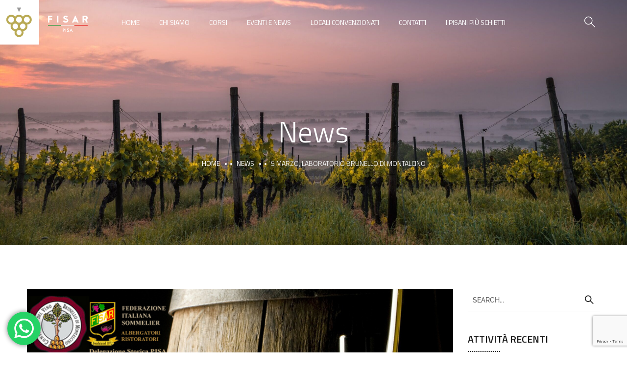

--- FILE ---
content_type: text/html; charset=UTF-8
request_url: https://www.fisarpisa.it/2013/02/08/5-marzo-laboratorio-brunello-montalcino/
body_size: 33388
content:
<!doctype html>
<html lang="it-IT" itemscope itemtype="https://schema.org/BlogPosting">
<head>
	<meta charset="UTF-8">
	<meta name="viewport" content="width=device-width, initial-scale=1">
	<link rel="profile" href="https://gmpg.org/xfn/11">

	<title>5 marzo, laboratorio Brunello di Montalcino &#8211; FISAR Delegazione Storica di Pisa APS</title>
<meta name='robots' content='max-image-preview:large' />
<script id="cookieyes" type="text/javascript" src="https://cdn-cookieyes.com/client_data/5ea394a14fb0e4652a5217f0/script.js"></script><link rel='dns-prefetch' href='//static.addtoany.com' />
<link rel='dns-prefetch' href='//js.tito.io' />
<link rel='dns-prefetch' href='//www.googletagmanager.com' />
<link rel='dns-prefetch' href='//fonts.googleapis.com' />
<link rel="alternate" type="application/rss+xml" title="FISAR Delegazione Storica di Pisa APS &raquo; Feed" href="https://www.fisarpisa.it/feed/" />
<link rel="alternate" type="application/rss+xml" title="FISAR Delegazione Storica di Pisa APS &raquo; Feed dei commenti" href="https://www.fisarpisa.it/comments/feed/" />
<link rel="alternate" type="text/calendar" title="FISAR Delegazione Storica di Pisa APS &raquo; iCal Feed" href="https://www.fisarpisa.it/eventi/?ical=1" />
<link rel="alternate" title="oEmbed (JSON)" type="application/json+oembed" href="https://www.fisarpisa.it/wp-json/oembed/1.0/embed?url=https%3A%2F%2Fwww.fisarpisa.it%2F2013%2F02%2F08%2F5-marzo-laboratorio-brunello-montalcino%2F" />
<link rel="alternate" title="oEmbed (XML)" type="text/xml+oembed" href="https://www.fisarpisa.it/wp-json/oembed/1.0/embed?url=https%3A%2F%2Fwww.fisarpisa.it%2F2013%2F02%2F08%2F5-marzo-laboratorio-brunello-montalcino%2F&#038;format=xml" />
<style id='wp-img-auto-sizes-contain-inline-css' type='text/css'>
img:is([sizes=auto i],[sizes^="auto," i]){contain-intrinsic-size:3000px 1500px}
/*# sourceURL=wp-img-auto-sizes-contain-inline-css */
</style>
<link rel='stylesheet' id='cf7-ds-clopy-to-clipboard-css-css' href='https://www.fisarpisa.it/wp-content/plugins/cf7-data-source/add-ons/complementary-controls.addon/controls/copy-to-clipboard/styles.css?ver=1.8.6' type='text/css' media='all' />
<link rel='stylesheet' id='ht_ctc_main_css-css' href='https://www.fisarpisa.it/wp-content/plugins/click-to-chat-for-whatsapp/new/inc/assets/css/main.css?ver=4.36' type='text/css' media='all' />
<style id='wp-emoji-styles-inline-css' type='text/css'>

	img.wp-smiley, img.emoji {
		display: inline !important;
		border: none !important;
		box-shadow: none !important;
		height: 1em !important;
		width: 1em !important;
		margin: 0 0.07em !important;
		vertical-align: -0.1em !important;
		background: none !important;
		padding: 0 !important;
	}
/*# sourceURL=wp-emoji-styles-inline-css */
</style>
<link rel='stylesheet' id='wp-block-library-css' href='https://www.fisarpisa.it/wp-includes/css/dist/block-library/style.min.css?ver=6.9' type='text/css' media='all' />
<style id='classic-theme-styles-inline-css' type='text/css'>
/*! This file is auto-generated */
.wp-block-button__link{color:#fff;background-color:#32373c;border-radius:9999px;box-shadow:none;text-decoration:none;padding:calc(.667em + 2px) calc(1.333em + 2px);font-size:1.125em}.wp-block-file__button{background:#32373c;color:#fff;text-decoration:none}
/*# sourceURL=/wp-includes/css/classic-themes.min.css */
</style>
<style id='global-styles-inline-css' type='text/css'>
:root{--wp--preset--aspect-ratio--square: 1;--wp--preset--aspect-ratio--4-3: 4/3;--wp--preset--aspect-ratio--3-4: 3/4;--wp--preset--aspect-ratio--3-2: 3/2;--wp--preset--aspect-ratio--2-3: 2/3;--wp--preset--aspect-ratio--16-9: 16/9;--wp--preset--aspect-ratio--9-16: 9/16;--wp--preset--color--black: #000000;--wp--preset--color--cyan-bluish-gray: #abb8c3;--wp--preset--color--white: #ffffff;--wp--preset--color--pale-pink: #f78da7;--wp--preset--color--vivid-red: #cf2e2e;--wp--preset--color--luminous-vivid-orange: #ff6900;--wp--preset--color--luminous-vivid-amber: #fcb900;--wp--preset--color--light-green-cyan: #7bdcb5;--wp--preset--color--vivid-green-cyan: #00d084;--wp--preset--color--pale-cyan-blue: #8ed1fc;--wp--preset--color--vivid-cyan-blue: #0693e3;--wp--preset--color--vivid-purple: #9b51e0;--wp--preset--gradient--vivid-cyan-blue-to-vivid-purple: linear-gradient(135deg,rgb(6,147,227) 0%,rgb(155,81,224) 100%);--wp--preset--gradient--light-green-cyan-to-vivid-green-cyan: linear-gradient(135deg,rgb(122,220,180) 0%,rgb(0,208,130) 100%);--wp--preset--gradient--luminous-vivid-amber-to-luminous-vivid-orange: linear-gradient(135deg,rgb(252,185,0) 0%,rgb(255,105,0) 100%);--wp--preset--gradient--luminous-vivid-orange-to-vivid-red: linear-gradient(135deg,rgb(255,105,0) 0%,rgb(207,46,46) 100%);--wp--preset--gradient--very-light-gray-to-cyan-bluish-gray: linear-gradient(135deg,rgb(238,238,238) 0%,rgb(169,184,195) 100%);--wp--preset--gradient--cool-to-warm-spectrum: linear-gradient(135deg,rgb(74,234,220) 0%,rgb(151,120,209) 20%,rgb(207,42,186) 40%,rgb(238,44,130) 60%,rgb(251,105,98) 80%,rgb(254,248,76) 100%);--wp--preset--gradient--blush-light-purple: linear-gradient(135deg,rgb(255,206,236) 0%,rgb(152,150,240) 100%);--wp--preset--gradient--blush-bordeaux: linear-gradient(135deg,rgb(254,205,165) 0%,rgb(254,45,45) 50%,rgb(107,0,62) 100%);--wp--preset--gradient--luminous-dusk: linear-gradient(135deg,rgb(255,203,112) 0%,rgb(199,81,192) 50%,rgb(65,88,208) 100%);--wp--preset--gradient--pale-ocean: linear-gradient(135deg,rgb(255,245,203) 0%,rgb(182,227,212) 50%,rgb(51,167,181) 100%);--wp--preset--gradient--electric-grass: linear-gradient(135deg,rgb(202,248,128) 0%,rgb(113,206,126) 100%);--wp--preset--gradient--midnight: linear-gradient(135deg,rgb(2,3,129) 0%,rgb(40,116,252) 100%);--wp--preset--font-size--small: 13px;--wp--preset--font-size--medium: 20px;--wp--preset--font-size--large: 36px;--wp--preset--font-size--x-large: 42px;--wp--preset--spacing--20: 0.44rem;--wp--preset--spacing--30: 0.67rem;--wp--preset--spacing--40: 1rem;--wp--preset--spacing--50: 1.5rem;--wp--preset--spacing--60: 2.25rem;--wp--preset--spacing--70: 3.38rem;--wp--preset--spacing--80: 5.06rem;--wp--preset--shadow--natural: 6px 6px 9px rgba(0, 0, 0, 0.2);--wp--preset--shadow--deep: 12px 12px 50px rgba(0, 0, 0, 0.4);--wp--preset--shadow--sharp: 6px 6px 0px rgba(0, 0, 0, 0.2);--wp--preset--shadow--outlined: 6px 6px 0px -3px rgb(255, 255, 255), 6px 6px rgb(0, 0, 0);--wp--preset--shadow--crisp: 6px 6px 0px rgb(0, 0, 0);}:where(.is-layout-flex){gap: 0.5em;}:where(.is-layout-grid){gap: 0.5em;}body .is-layout-flex{display: flex;}.is-layout-flex{flex-wrap: wrap;align-items: center;}.is-layout-flex > :is(*, div){margin: 0;}body .is-layout-grid{display: grid;}.is-layout-grid > :is(*, div){margin: 0;}:where(.wp-block-columns.is-layout-flex){gap: 2em;}:where(.wp-block-columns.is-layout-grid){gap: 2em;}:where(.wp-block-post-template.is-layout-flex){gap: 1.25em;}:where(.wp-block-post-template.is-layout-grid){gap: 1.25em;}.has-black-color{color: var(--wp--preset--color--black) !important;}.has-cyan-bluish-gray-color{color: var(--wp--preset--color--cyan-bluish-gray) !important;}.has-white-color{color: var(--wp--preset--color--white) !important;}.has-pale-pink-color{color: var(--wp--preset--color--pale-pink) !important;}.has-vivid-red-color{color: var(--wp--preset--color--vivid-red) !important;}.has-luminous-vivid-orange-color{color: var(--wp--preset--color--luminous-vivid-orange) !important;}.has-luminous-vivid-amber-color{color: var(--wp--preset--color--luminous-vivid-amber) !important;}.has-light-green-cyan-color{color: var(--wp--preset--color--light-green-cyan) !important;}.has-vivid-green-cyan-color{color: var(--wp--preset--color--vivid-green-cyan) !important;}.has-pale-cyan-blue-color{color: var(--wp--preset--color--pale-cyan-blue) !important;}.has-vivid-cyan-blue-color{color: var(--wp--preset--color--vivid-cyan-blue) !important;}.has-vivid-purple-color{color: var(--wp--preset--color--vivid-purple) !important;}.has-black-background-color{background-color: var(--wp--preset--color--black) !important;}.has-cyan-bluish-gray-background-color{background-color: var(--wp--preset--color--cyan-bluish-gray) !important;}.has-white-background-color{background-color: var(--wp--preset--color--white) !important;}.has-pale-pink-background-color{background-color: var(--wp--preset--color--pale-pink) !important;}.has-vivid-red-background-color{background-color: var(--wp--preset--color--vivid-red) !important;}.has-luminous-vivid-orange-background-color{background-color: var(--wp--preset--color--luminous-vivid-orange) !important;}.has-luminous-vivid-amber-background-color{background-color: var(--wp--preset--color--luminous-vivid-amber) !important;}.has-light-green-cyan-background-color{background-color: var(--wp--preset--color--light-green-cyan) !important;}.has-vivid-green-cyan-background-color{background-color: var(--wp--preset--color--vivid-green-cyan) !important;}.has-pale-cyan-blue-background-color{background-color: var(--wp--preset--color--pale-cyan-blue) !important;}.has-vivid-cyan-blue-background-color{background-color: var(--wp--preset--color--vivid-cyan-blue) !important;}.has-vivid-purple-background-color{background-color: var(--wp--preset--color--vivid-purple) !important;}.has-black-border-color{border-color: var(--wp--preset--color--black) !important;}.has-cyan-bluish-gray-border-color{border-color: var(--wp--preset--color--cyan-bluish-gray) !important;}.has-white-border-color{border-color: var(--wp--preset--color--white) !important;}.has-pale-pink-border-color{border-color: var(--wp--preset--color--pale-pink) !important;}.has-vivid-red-border-color{border-color: var(--wp--preset--color--vivid-red) !important;}.has-luminous-vivid-orange-border-color{border-color: var(--wp--preset--color--luminous-vivid-orange) !important;}.has-luminous-vivid-amber-border-color{border-color: var(--wp--preset--color--luminous-vivid-amber) !important;}.has-light-green-cyan-border-color{border-color: var(--wp--preset--color--light-green-cyan) !important;}.has-vivid-green-cyan-border-color{border-color: var(--wp--preset--color--vivid-green-cyan) !important;}.has-pale-cyan-blue-border-color{border-color: var(--wp--preset--color--pale-cyan-blue) !important;}.has-vivid-cyan-blue-border-color{border-color: var(--wp--preset--color--vivid-cyan-blue) !important;}.has-vivid-purple-border-color{border-color: var(--wp--preset--color--vivid-purple) !important;}.has-vivid-cyan-blue-to-vivid-purple-gradient-background{background: var(--wp--preset--gradient--vivid-cyan-blue-to-vivid-purple) !important;}.has-light-green-cyan-to-vivid-green-cyan-gradient-background{background: var(--wp--preset--gradient--light-green-cyan-to-vivid-green-cyan) !important;}.has-luminous-vivid-amber-to-luminous-vivid-orange-gradient-background{background: var(--wp--preset--gradient--luminous-vivid-amber-to-luminous-vivid-orange) !important;}.has-luminous-vivid-orange-to-vivid-red-gradient-background{background: var(--wp--preset--gradient--luminous-vivid-orange-to-vivid-red) !important;}.has-very-light-gray-to-cyan-bluish-gray-gradient-background{background: var(--wp--preset--gradient--very-light-gray-to-cyan-bluish-gray) !important;}.has-cool-to-warm-spectrum-gradient-background{background: var(--wp--preset--gradient--cool-to-warm-spectrum) !important;}.has-blush-light-purple-gradient-background{background: var(--wp--preset--gradient--blush-light-purple) !important;}.has-blush-bordeaux-gradient-background{background: var(--wp--preset--gradient--blush-bordeaux) !important;}.has-luminous-dusk-gradient-background{background: var(--wp--preset--gradient--luminous-dusk) !important;}.has-pale-ocean-gradient-background{background: var(--wp--preset--gradient--pale-ocean) !important;}.has-electric-grass-gradient-background{background: var(--wp--preset--gradient--electric-grass) !important;}.has-midnight-gradient-background{background: var(--wp--preset--gradient--midnight) !important;}.has-small-font-size{font-size: var(--wp--preset--font-size--small) !important;}.has-medium-font-size{font-size: var(--wp--preset--font-size--medium) !important;}.has-large-font-size{font-size: var(--wp--preset--font-size--large) !important;}.has-x-large-font-size{font-size: var(--wp--preset--font-size--x-large) !important;}
:where(.wp-block-post-template.is-layout-flex){gap: 1.25em;}:where(.wp-block-post-template.is-layout-grid){gap: 1.25em;}
:where(.wp-block-term-template.is-layout-flex){gap: 1.25em;}:where(.wp-block-term-template.is-layout-grid){gap: 1.25em;}
:where(.wp-block-columns.is-layout-flex){gap: 2em;}:where(.wp-block-columns.is-layout-grid){gap: 2em;}
:root :where(.wp-block-pullquote){font-size: 1.5em;line-height: 1.6;}
/*# sourceURL=global-styles-inline-css */
</style>
<link rel='stylesheet' id='rs-plugin-settings-css' href='https://www.fisarpisa.it/wp-content/plugins/revslider/public/assets/css/rs6.css?ver=6.3.2' type='text/css' media='all' />
<style id='rs-plugin-settings-inline-css' type='text/css'>
#rs-demo-id {}
/*# sourceURL=rs-plugin-settings-inline-css */
</style>
<link rel='stylesheet' id='tribe-events-v2-single-skeleton-css' href='https://www.fisarpisa.it/wp-content/plugins/the-events-calendar/build/css/tribe-events-single-skeleton.css?ver=6.15.14' type='text/css' media='all' />
<link rel='stylesheet' id='tribe-events-v2-single-skeleton-full-css' href='https://www.fisarpisa.it/wp-content/plugins/the-events-calendar/build/css/tribe-events-single-full.css?ver=6.15.14' type='text/css' media='all' />
<link rel='stylesheet' id='tec-events-elementor-widgets-base-styles-css' href='https://www.fisarpisa.it/wp-content/plugins/the-events-calendar/build/css/integrations/plugins/elementor/widgets/widget-base.css?ver=6.15.14' type='text/css' media='all' />
<link rel='stylesheet' id='theratio-fonts-css' href='https://fonts.googleapis.com/css?family=Raleway%3A300%2C300i%2C400%2C400i%2C500%2C500i%2C600%2C600i%2C700%2C700i%2C800%2C800i%2C900%2C900i%7CTitillium+Web%3A300%2C300i%2C400%2C400i%2C600%2C600i%2C700%2C700i%2C900%7CJosefin+Sans%3A300%2C300i%2C400%2C400i%2C500%2C500i%2C600%2C600i%2C700%2C700i&#038;subset=latin%2Clatin-ext' type='text/css' media='all' />
<link rel='stylesheet' id='bootstrap-css' href='https://www.fisarpisa.it/wp-content/themes/theratio/css/bootstrap.css?ver=4.0' type='text/css' media='all' />
<link rel='stylesheet' id='theratio-awesome-font-css' href='https://www.fisarpisa.it/wp-content/themes/theratio/css/font-awesome.min.css?ver=6.9' type='text/css' media='all' />
<link rel='stylesheet' id='theratio-flaticon-font-css' href='https://www.fisarpisa.it/wp-content/themes/theratio/css/flaticon.css?ver=6.9' type='text/css' media='all' />
<link rel='stylesheet' id='swiper-slider-css' href='https://www.fisarpisa.it/wp-content/themes/theratio/css/swiper.min.css?ver=6.9' type='text/css' media='all' />
<link rel='stylesheet' id='lightgallery-css' href='https://www.fisarpisa.it/wp-content/themes/theratio/css/lightgallery.css?ver=6.9' type='text/css' media='all' />
<link rel='stylesheet' id='theratio-style-css' href='https://www.fisarpisa.it/wp-content/themes/theratio-child/style.css?ver=6.9' type='text/css' media='all' />
<link rel='stylesheet' id='theratio-preload-css' href='https://www.fisarpisa.it/wp-content/themes/theratio/css/royal-preload.css?ver=6.9' type='text/css' media='all' />
<link rel='stylesheet' id='addtoany-css' href='https://www.fisarpisa.it/wp-content/plugins/add-to-any/addtoany.min.css?ver=1.16' type='text/css' media='all' />
<link rel='stylesheet' id='ics-calendar-css' href='https://www.fisarpisa.it/wp-content/plugins/ics-calendar/assets/style.min.css?ver=12.0.3.1' type='text/css' media='all' />
<script type="text/javascript" src="https://www.fisarpisa.it/wp-includes/js/jquery/jquery.min.js?ver=3.7.1" id="jquery-core-js"></script>
<script type="text/javascript" src="https://www.fisarpisa.it/wp-includes/js/jquery/jquery-migrate.min.js?ver=3.4.1" id="jquery-migrate-js"></script>
<script type="text/javascript" id="theratio_scripts-js-extra">
/* <![CDATA[ */
var theratio_loadmore_params = {"ajaxurl":"https://www.fisarpisa.it/wp-admin/admin-ajax.php"};
//# sourceURL=theratio_scripts-js-extra
/* ]]> */
</script>
<script type="text/javascript" src="https://www.fisarpisa.it/wp-content/themes/theratio/js/myloadmore.js?ver=1769769318" id="theratio_scripts-js"></script>
<script type="text/javascript" id="addtoany-core-js-before">
/* <![CDATA[ */
window.a2a_config=window.a2a_config||{};a2a_config.callbacks=[];a2a_config.overlays=[];a2a_config.templates={};a2a_localize = {
	Share: "Condividi",
	Save: "Salva",
	Subscribe: "Abbonati",
	Email: "Email",
	Bookmark: "Segnalibro",
	ShowAll: "espandi",
	ShowLess: "comprimi",
	FindServices: "Trova servizi",
	FindAnyServiceToAddTo: "Trova subito un servizio da aggiungere",
	PoweredBy: "Powered by",
	ShareViaEmail: "Condividi via email",
	SubscribeViaEmail: "Iscriviti via email",
	BookmarkInYourBrowser: "Aggiungi ai segnalibri",
	BookmarkInstructions: "Premi Ctrl+D o \u2318+D per mettere questa pagina nei preferiti",
	AddToYourFavorites: "Aggiungi ai favoriti",
	SendFromWebOrProgram: "Invia da qualsiasi indirizzo email o programma di posta elettronica",
	EmailProgram: "Programma di posta elettronica",
	More: "Di più&#8230;",
	ThanksForSharing: "Grazie per la condivisione!",
	ThanksForFollowing: "Grazie per il following!"
};

a2a_config.icon_color="#ffffff,#1a1a1a";

//# sourceURL=addtoany-core-js-before
/* ]]> */
</script>
<script type="text/javascript" defer src="https://static.addtoany.com/menu/page.js" id="addtoany-core-js"></script>
<script type="text/javascript" defer src="https://www.fisarpisa.it/wp-content/plugins/add-to-any/addtoany.min.js?ver=1.1" id="addtoany-jquery-js"></script>
<script type="text/javascript" src="https://www.fisarpisa.it/wp-content/plugins/revslider/public/assets/js/rbtools.min.js?ver=6.3.2" id="tp-tools-js"></script>
<script type="text/javascript" src="https://www.fisarpisa.it/wp-content/plugins/revslider/public/assets/js/rs6.min.js?ver=6.3.2" id="revmin-js"></script>
<script type="text/javascript" src="https://js.tito.io/v2" id="tito_script-js"></script>

<!-- Snippet del tag Google (gtag.js) aggiunto da Site Kit -->
<!-- Snippet Google Analytics aggiunto da Site Kit -->
<script type="text/javascript" src="https://www.googletagmanager.com/gtag/js?id=GT-5TQV7JC" id="google_gtagjs-js" async></script>
<script type="text/javascript" id="google_gtagjs-js-after">
/* <![CDATA[ */
window.dataLayer = window.dataLayer || [];function gtag(){dataLayer.push(arguments);}
gtag("set","linker",{"domains":["www.fisarpisa.it"]});
gtag("js", new Date());
gtag("set", "developer_id.dZTNiMT", true);
gtag("config", "GT-5TQV7JC");
//# sourceURL=google_gtagjs-js-after
/* ]]> */
</script>

<!-- OG: 3.3.8 -->
<meta property="og:image" content="https://www.fisarpisa.it/wp-content/uploads/2013/02/brunello.jpg"><meta property="og:image:secure_url" content="https://www.fisarpisa.it/wp-content/uploads/2013/02/brunello.jpg"><meta property="og:image:width" content="800"><meta property="og:image:height" content="1188"><meta property="og:image:alt" content="brunello"><meta property="og:image:type" content="image/jpeg"><meta property="og:description" content="89-28"><meta property="og:type" content="article"><meta property="og:locale" content="it_IT"><meta property="og:site_name" content="FISAR Delegazione Storica di Pisa APS"><meta property="og:title" content="5 marzo, laboratorio Brunello di Montalcino"><meta property="og:url" content="https://www.fisarpisa.it/2013/02/08/5-marzo-laboratorio-brunello-montalcino/"><meta property="og:updated_time" content="2021-01-22T18:35:31+01:00">
<meta property="article:published_time" content="2013-02-07T23:00:00+00:00"><meta property="article:modified_time" content="2021-01-22T17:35:31+00:00"><meta property="article:section" content="Laboratori"><meta property="article:author:first_name" content="Admin"><meta property="article:author:last_name" content="FisarPisa"><meta property="article:author:username" content="admin">
<meta property="twitter:partner" content="ogwp"><meta property="twitter:card" content="summary_large_image"><meta property="twitter:image" content="https://www.fisarpisa.it/wp-content/uploads/2013/02/brunello.jpg"><meta property="twitter:image:alt" content="brunello"><meta property="twitter:title" content="5 marzo, laboratorio Brunello di Montalcino"><meta property="twitter:description" content="89-28"><meta property="twitter:url" content="https://www.fisarpisa.it/2013/02/08/5-marzo-laboratorio-brunello-montalcino/"><meta property="twitter:label1" content="Reading time"><meta property="twitter:data1" content="Less than a minute">
<meta itemprop="image" content="https://www.fisarpisa.it/wp-content/uploads/2013/02/brunello.jpg"><meta itemprop="name" content="5 marzo, laboratorio Brunello di Montalcino"><meta itemprop="description" content="89-28"><meta itemprop="datePublished" content="2013-02-07"><meta itemprop="dateModified" content="2021-01-22T17:35:31+00:00">
<meta property="profile:first_name" content="Admin"><meta property="profile:last_name" content="FisarPisa"><meta property="profile:username" content="admin">
<!-- /OG -->

<link rel="https://api.w.org/" href="https://www.fisarpisa.it/wp-json/" /><link rel="alternate" title="JSON" type="application/json" href="https://www.fisarpisa.it/wp-json/wp/v2/posts/5693" /><link rel="EditURI" type="application/rsd+xml" title="RSD" href="https://www.fisarpisa.it/xmlrpc.php?rsd" />
<meta name="generator" content="WordPress 6.9" />
<link rel="canonical" href="https://www.fisarpisa.it/2013/02/08/5-marzo-laboratorio-brunello-montalcino/" />
<link rel='shortlink' href='https://www.fisarpisa.it/?p=5693' />
<meta name="generator" content="Site Kit by Google 1.171.0" /><meta name="tec-api-version" content="v1"><meta name="tec-api-origin" content="https://www.fisarpisa.it"><link rel="alternate" href="https://www.fisarpisa.it/wp-json/tribe/events/v1/" /><meta name="generator" content="Elementor 3.34.3; features: additional_custom_breakpoints; settings: css_print_method-external, google_font-enabled, font_display-auto">
			<style>
				.e-con.e-parent:nth-of-type(n+4):not(.e-lazyloaded):not(.e-no-lazyload),
				.e-con.e-parent:nth-of-type(n+4):not(.e-lazyloaded):not(.e-no-lazyload) * {
					background-image: none !important;
				}
				@media screen and (max-height: 1024px) {
					.e-con.e-parent:nth-of-type(n+3):not(.e-lazyloaded):not(.e-no-lazyload),
					.e-con.e-parent:nth-of-type(n+3):not(.e-lazyloaded):not(.e-no-lazyload) * {
						background-image: none !important;
					}
				}
				@media screen and (max-height: 640px) {
					.e-con.e-parent:nth-of-type(n+2):not(.e-lazyloaded):not(.e-no-lazyload),
					.e-con.e-parent:nth-of-type(n+2):not(.e-lazyloaded):not(.e-no-lazyload) * {
						background-image: none !important;
					}
				}
			</style>
			<noscript><style>.lazyload[data-src]{display:none !important;}</style></noscript><style>.lazyload{background-image:none !important;}.lazyload:before{background-image:none !important;}</style><meta name="generator" content="Powered by Slider Revolution 6.3.2 - responsive, Mobile-Friendly Slider Plugin for WordPress with comfortable drag and drop interface." />
<link rel="icon" href="https://www.fisarpisa.it/wp-content/uploads/2020/12/cropped-favicon-512x512-1-32x32.png" sizes="32x32" />
<link rel="icon" href="https://www.fisarpisa.it/wp-content/uploads/2020/12/cropped-favicon-512x512-1-192x192.png" sizes="192x192" />
<link rel="apple-touch-icon" href="https://www.fisarpisa.it/wp-content/uploads/2020/12/cropped-favicon-512x512-1-180x180.png" />
<meta name="msapplication-TileImage" content="https://www.fisarpisa.it/wp-content/uploads/2020/12/cropped-favicon-512x512-1-270x270.png" />
<script type="text/javascript">function setREVStartSize(e){
			//window.requestAnimationFrame(function() {				 
				window.RSIW = window.RSIW===undefined ? window.innerWidth : window.RSIW;	
				window.RSIH = window.RSIH===undefined ? window.innerHeight : window.RSIH;	
				try {								
					var pw = document.getElementById(e.c).parentNode.offsetWidth,
						newh;
					pw = pw===0 || isNaN(pw) ? window.RSIW : pw;
					e.tabw = e.tabw===undefined ? 0 : parseInt(e.tabw);
					e.thumbw = e.thumbw===undefined ? 0 : parseInt(e.thumbw);
					e.tabh = e.tabh===undefined ? 0 : parseInt(e.tabh);
					e.thumbh = e.thumbh===undefined ? 0 : parseInt(e.thumbh);
					e.tabhide = e.tabhide===undefined ? 0 : parseInt(e.tabhide);
					e.thumbhide = e.thumbhide===undefined ? 0 : parseInt(e.thumbhide);
					e.mh = e.mh===undefined || e.mh=="" || e.mh==="auto" ? 0 : parseInt(e.mh,0);		
					if(e.layout==="fullscreen" || e.l==="fullscreen") 						
						newh = Math.max(e.mh,window.RSIH);					
					else{					
						e.gw = Array.isArray(e.gw) ? e.gw : [e.gw];
						for (var i in e.rl) if (e.gw[i]===undefined || e.gw[i]===0) e.gw[i] = e.gw[i-1];					
						e.gh = e.el===undefined || e.el==="" || (Array.isArray(e.el) && e.el.length==0)? e.gh : e.el;
						e.gh = Array.isArray(e.gh) ? e.gh : [e.gh];
						for (var i in e.rl) if (e.gh[i]===undefined || e.gh[i]===0) e.gh[i] = e.gh[i-1];
											
						var nl = new Array(e.rl.length),
							ix = 0,						
							sl;					
						e.tabw = e.tabhide>=pw ? 0 : e.tabw;
						e.thumbw = e.thumbhide>=pw ? 0 : e.thumbw;
						e.tabh = e.tabhide>=pw ? 0 : e.tabh;
						e.thumbh = e.thumbhide>=pw ? 0 : e.thumbh;					
						for (var i in e.rl) nl[i] = e.rl[i]<window.RSIW ? 0 : e.rl[i];
						sl = nl[0];									
						for (var i in nl) if (sl>nl[i] && nl[i]>0) { sl = nl[i]; ix=i;}															
						var m = pw>(e.gw[ix]+e.tabw+e.thumbw) ? 1 : (pw-(e.tabw+e.thumbw)) / (e.gw[ix]);					
						newh =  (e.gh[ix] * m) + (e.tabh + e.thumbh);
					}				
					if(window.rs_init_css===undefined) window.rs_init_css = document.head.appendChild(document.createElement("style"));					
					document.getElementById(e.c).height = newh+"px";
					window.rs_init_css.innerHTML += "#"+e.c+"_wrapper { height: "+newh+"px }";				
				} catch(e){
					console.log("Failure at Presize of Slider:" + e)
				}					   
			//});
		  };</script>
		<style type="text/css" id="wp-custom-css">
			.blog-post .entry-media img{
	width: 100%;
}
.widget_media_image img{
	width: 100%;
}
.style-2 .octf-cta-header .h-search-form-field{ right: 0; }

.page-id-3355 .side-panel{
	right: auto;
	left: 0;
	transform: translateX(-100%);
}
.page-id-3355 .side-panel.side-panel-open{
	transform: translateX(0);
}

.mc4wp-form-fields .subscribe-inner-form input[type="text"] {
    height: 46px;
    width: 100%;
    background: transparent;
    color: #b1b0b0;
    border-color: rgba(255, 255, 255, 0.1);
    padding-right: 56px;
}

.mc4wp-form-fields .subscribe-inner-form .subscribe-btn-icon {
    top: 45px;
}

.acc-item a {
	text-decoration: underline;
}

.a2a_svg {
  border-radius: 50% !important;
	border: 1px solid #e0e0e0;
	padding: 4px !important;
}

.ot-process .process_nav li:hover .icon-main {
    background: #baaa54;
}

.ot-process .process_nav li {
	cursor: auto;
}

.process-des-item {
	line-height: 1.5;
}

.inner-box a {
	text-decoration: underline;
	color: #fff;
}

.elementor-4543 .elementor-element.elementor-element-709e5f9,
.elementor-2724 .elementor-element.elementor-element-1e72f5b {
    border-width: 0px !important;
} 

.elementor-1958 .elementor-element.elementor-element-bf6f6c4 > .elementor-widget-container {
    padding: 0px 0px 30px 0px;
}

@media(max-width:1024px) and (min-width:768px) {
 .elementor-1958 .elementor-element.elementor-element-b6deb5b {
  width:50%;
 }
	
	.elementor-1958 .elementor-element.elementor-element-58b2164 {
  width:50%;
 }
	
	.elementor-1958 .elementor-element.elementor-element-58b2164 > .elementor-element-populated {
    margin: 0%;
}
}

.tribe-events-widget .tribe-events-widget-events-list__view-more-link:visited, .tribe-events-widget .tribe-events-widget-events-list__view-more-link {
	text-decoration: underline;
	font-weight: bold;
	color: #555555 !important;
}

.tribe_events-template-default .header-transparent {
	background: #000;
}

.tribe_events-template-default .widget-area {
	padding-top: 2em;
}

.tribe_events-template-default .comments-area {
	display: none;
}

.tribe-events-pg-template {
	padding-top: 8em !important;
}
		</style>
		<style id="kirki-inline-styles">.page-header{background-image:url("https://www.fisarpisa.it/wp-content/uploads/2020/12/karsten-wurth-49aQgxkOrO4-unsplash-scaled-e1607770996716.jpg");}body.royal_preloader{color:#1a1a1a;}#royal_preloader.royal_preloader_progress .royal_preloader_percentage, #royal_preloader.royal_preloader_logo .royal_preloader_percentage, #royal_preloader.royal_preloader_scale_text .royal_preloader_loader{font-family:Josefin Sans;font-size:20px;font-weight:400;letter-spacing:0px;line-height:40px;color:#9f9e9e;}@media (max-width: 767px){}@media (min-width: 768px) and (max-width: 1024px){}@media (min-width: 1024px){}/* vietnamese */
@font-face {
  font-family: 'Josefin Sans';
  font-style: normal;
  font-weight: 400;
  font-display: swap;
  src: url(https://www.fisarpisa.it/wp-content/fonts/josefin-sans/Qw3PZQNVED7rKGKxtqIqX5E-AVSJrOCfjY46_DjQbMlhLzTs.woff2) format('woff2');
  unicode-range: U+0102-0103, U+0110-0111, U+0128-0129, U+0168-0169, U+01A0-01A1, U+01AF-01B0, U+0300-0301, U+0303-0304, U+0308-0309, U+0323, U+0329, U+1EA0-1EF9, U+20AB;
}
/* latin-ext */
@font-face {
  font-family: 'Josefin Sans';
  font-style: normal;
  font-weight: 400;
  font-display: swap;
  src: url(https://www.fisarpisa.it/wp-content/fonts/josefin-sans/Qw3PZQNVED7rKGKxtqIqX5E-AVSJrOCfjY46_DjQbMhhLzTs.woff2) format('woff2');
  unicode-range: U+0100-02BA, U+02BD-02C5, U+02C7-02CC, U+02CE-02D7, U+02DD-02FF, U+0304, U+0308, U+0329, U+1D00-1DBF, U+1E00-1E9F, U+1EF2-1EFF, U+2020, U+20A0-20AB, U+20AD-20C0, U+2113, U+2C60-2C7F, U+A720-A7FF;
}
/* latin */
@font-face {
  font-family: 'Josefin Sans';
  font-style: normal;
  font-weight: 400;
  font-display: swap;
  src: url(https://www.fisarpisa.it/wp-content/fonts/josefin-sans/Qw3PZQNVED7rKGKxtqIqX5E-AVSJrOCfjY46_DjQbMZhLw.woff2) format('woff2');
  unicode-range: U+0000-00FF, U+0131, U+0152-0153, U+02BB-02BC, U+02C6, U+02DA, U+02DC, U+0304, U+0308, U+0329, U+2000-206F, U+20AC, U+2122, U+2191, U+2193, U+2212, U+2215, U+FEFF, U+FFFD;
}/* vietnamese */
@font-face {
  font-family: 'Josefin Sans';
  font-style: normal;
  font-weight: 400;
  font-display: swap;
  src: url(https://www.fisarpisa.it/wp-content/fonts/josefin-sans/Qw3PZQNVED7rKGKxtqIqX5E-AVSJrOCfjY46_DjQbMlhLzTs.woff2) format('woff2');
  unicode-range: U+0102-0103, U+0110-0111, U+0128-0129, U+0168-0169, U+01A0-01A1, U+01AF-01B0, U+0300-0301, U+0303-0304, U+0308-0309, U+0323, U+0329, U+1EA0-1EF9, U+20AB;
}
/* latin-ext */
@font-face {
  font-family: 'Josefin Sans';
  font-style: normal;
  font-weight: 400;
  font-display: swap;
  src: url(https://www.fisarpisa.it/wp-content/fonts/josefin-sans/Qw3PZQNVED7rKGKxtqIqX5E-AVSJrOCfjY46_DjQbMhhLzTs.woff2) format('woff2');
  unicode-range: U+0100-02BA, U+02BD-02C5, U+02C7-02CC, U+02CE-02D7, U+02DD-02FF, U+0304, U+0308, U+0329, U+1D00-1DBF, U+1E00-1E9F, U+1EF2-1EFF, U+2020, U+20A0-20AB, U+20AD-20C0, U+2113, U+2C60-2C7F, U+A720-A7FF;
}
/* latin */
@font-face {
  font-family: 'Josefin Sans';
  font-style: normal;
  font-weight: 400;
  font-display: swap;
  src: url(https://www.fisarpisa.it/wp-content/fonts/josefin-sans/Qw3PZQNVED7rKGKxtqIqX5E-AVSJrOCfjY46_DjQbMZhLw.woff2) format('woff2');
  unicode-range: U+0000-00FF, U+0131, U+0152-0153, U+02BB-02BC, U+02C6, U+02DA, U+02DC, U+0304, U+0308, U+0329, U+2000-206F, U+20AC, U+2122, U+2191, U+2193, U+2212, U+2215, U+FEFF, U+FFFD;
}/* vietnamese */
@font-face {
  font-family: 'Josefin Sans';
  font-style: normal;
  font-weight: 400;
  font-display: swap;
  src: url(https://www.fisarpisa.it/wp-content/fonts/josefin-sans/Qw3PZQNVED7rKGKxtqIqX5E-AVSJrOCfjY46_DjQbMlhLzTs.woff2) format('woff2');
  unicode-range: U+0102-0103, U+0110-0111, U+0128-0129, U+0168-0169, U+01A0-01A1, U+01AF-01B0, U+0300-0301, U+0303-0304, U+0308-0309, U+0323, U+0329, U+1EA0-1EF9, U+20AB;
}
/* latin-ext */
@font-face {
  font-family: 'Josefin Sans';
  font-style: normal;
  font-weight: 400;
  font-display: swap;
  src: url(https://www.fisarpisa.it/wp-content/fonts/josefin-sans/Qw3PZQNVED7rKGKxtqIqX5E-AVSJrOCfjY46_DjQbMhhLzTs.woff2) format('woff2');
  unicode-range: U+0100-02BA, U+02BD-02C5, U+02C7-02CC, U+02CE-02D7, U+02DD-02FF, U+0304, U+0308, U+0329, U+1D00-1DBF, U+1E00-1E9F, U+1EF2-1EFF, U+2020, U+20A0-20AB, U+20AD-20C0, U+2113, U+2C60-2C7F, U+A720-A7FF;
}
/* latin */
@font-face {
  font-family: 'Josefin Sans';
  font-style: normal;
  font-weight: 400;
  font-display: swap;
  src: url(https://www.fisarpisa.it/wp-content/fonts/josefin-sans/Qw3PZQNVED7rKGKxtqIqX5E-AVSJrOCfjY46_DjQbMZhLw.woff2) format('woff2');
  unicode-range: U+0000-00FF, U+0131, U+0152-0153, U+02BB-02BC, U+02C6, U+02DA, U+02DC, U+0304, U+0308, U+0329, U+2000-206F, U+20AC, U+2122, U+2191, U+2193, U+2212, U+2215, U+FEFF, U+FFFD;
}</style></head>

<body class="wp-singular post-template-default single single-post postid-5693 single-format-standard wp-theme-theratio wp-child-theme-theratio-child tribe-no-js page-template-theratio-child header-horizontal royal_preloader elementor-default elementor-kit-6841">
<div id="royal_preloader" data-mode="logo"
            data-width="180"
            data-height="57"
            data-color="#727272"
            data-bgcolor="#1a1a1a"
            data-url="https://www.fisarpisa.it/wp-content/uploads/2021/01/logo.svg"
            data-text="theratio - interior design"></div>
<div id="page" class="site">

<!-- #site-header-open -->
<header id="site-header" class="site-header header-transparent">

    <!-- #header-desktop-open -->
    
    <div class="header-desktop">		<div data-elementor-type="wp-post" data-elementor-id="2724" class="elementor elementor-2724">
						<section class="elementor-section elementor-top-section elementor-element elementor-element-1e72f5b is-fixed elementor-section-full_width elementor-section-height-default elementor-section-height-default" data-id="1e72f5b" data-element_type="section" data-settings="{&quot;background_background&quot;:&quot;classic&quot;}">
						<div class="elementor-container elementor-column-gap-no">
					<div class="elementor-column elementor-col-25 elementor-top-column elementor-element elementor-element-870e27c ot-flex-column-vertical" data-id="870e27c" data-element_type="column">
			<div class="elementor-widget-wrap elementor-element-populated">
						<div class="elementor-element elementor-element-beae66d elementor-widget elementor-widget-ilogo" data-id="beae66d" data-element_type="widget" data-widget_type="ilogo.default">
				<div class="elementor-widget-container">
								
	    	<div class="the-logo">
				<a href="https://www.fisarpisa.it/">
					<img src="[data-uri]" alt="FISAR Delegazione Storica di Pisa APS" data-src="https://www.fisarpisa.it/wp-content/uploads/2020/04/logo-FISAR-sito-white.png" decoding="async" class="lazyload" data-eio-rwidth="180" data-eio-rheight="91"><noscript><img src="https://www.fisarpisa.it/wp-content/uploads/2020/04/logo-FISAR-sito-white.png" alt="FISAR Delegazione Storica di Pisa APS" data-eio="l"></noscript>
				</a>			        
		    </div>
		    
	    				</div>
				</div>
					</div>
		</div>
				<div class="elementor-column elementor-col-50 elementor-top-column elementor-element elementor-element-51f7b17 ot-flex-column-horizontal" data-id="51f7b17" data-element_type="column">
			<div class="elementor-widget-wrap elementor-element-populated">
						<div class="elementor-element elementor-element-a80b0c8 elementor-widget elementor-widget-imenu" data-id="a80b0c8" data-element_type="widget" data-widget_type="imenu.default">
				<div class="elementor-widget-container">
										    	<nav id="site-navigation" class="main-navigation ">			
					<ul id="primary-menu" class="menu"><li id="menu-item-5271" class="menu-item menu-item-type-post_type menu-item-object-page menu-item-home menu-item-5271"><a href="https://www.fisarpisa.it/">Home</a></li>
<li id="menu-item-2931" class="menu-item menu-item-type-post_type menu-item-object-page menu-item-2931"><a href="https://www.fisarpisa.it/chi-siamo/">Chi siamo</a></li>
<li id="menu-item-6184" class="menu-item menu-item-type-post_type menu-item-object-page menu-item-6184"><a href="https://www.fisarpisa.it/corsi/">Corsi</a></li>
<li id="menu-item-6658" class="menu-item menu-item-type-post_type menu-item-object-page current_page_parent menu-item-6658"><a href="https://www.fisarpisa.it/news/">Eventi e News</a></li>
<li id="menu-item-6324" class="menu-item menu-item-type-post_type menu-item-object-page menu-item-6324"><a href="https://www.fisarpisa.it/locali-convenzionati/">Locali convenzionati</a></li>
<li id="menu-item-2945" class="menu-item menu-item-type-post_type menu-item-object-page menu-item-2945"><a href="https://www.fisarpisa.it/contatti/">Contatti</a></li>
<li id="menu-item-17787" class="menu-item menu-item-type-custom menu-item-object-custom menu-item-17787"><a href="https://www.ipisanipiuschietti.it">I PISANI PIÙ SCHIETTI</a></li>
</ul>				</nav>
		    	    				</div>
				</div>
					</div>
		</div>
				<div class="elementor-column elementor-col-25 elementor-top-column elementor-element elementor-element-a004cb7 ot-flex-column-horizontal" data-id="a004cb7" data-element_type="column">
			<div class="elementor-widget-wrap elementor-element-populated">
						<div class="elementor-element elementor-element-feedbda elementor-widget elementor-widget-isearch" data-id="feedbda" data-element_type="widget" data-widget_type="isearch.default">
				<div class="elementor-widget-container">
								
	    	<div class="octf-search octf-cta-header">
				<div class="toggle_search octf-cta-icons">
					<i class="ot-flaticon-search"></i>
				</div>
				<!-- Form Search on Header -->
				<div class="h-search-form-field">
					<div class="h-search-form-inner">
						<form role="search" method="get" class="search-form" action="https://www.fisarpisa.it/" >
    <label><span class="screen-reader-text">Search for:</span>
    <input type="search" class="search-field" placeholder="SEARCH..." value="" name="s" /></label>
	<button type="submit" class="search-submit"><i class="ot-flaticon-search"></i></button>
    </form>					</div>									
				</div>
			</div>
		    
	    				</div>
				</div>
					</div>
		</div>
					</div>
		</section>
				</div>
		</div>    
    <!-- #header-desktop-close -->

    <!-- #header-mobile-open -->
    
    <div class="header-mobile">		<div data-elementor-type="wp-post" data-elementor-id="3777" class="elementor elementor-3777">
						<section class="elementor-section elementor-top-section elementor-element elementor-element-afb0fce elementor-section-full_width is-fixed elementor-section-height-default elementor-section-height-default" data-id="afb0fce" data-element_type="section" data-settings="{&quot;background_background&quot;:&quot;classic&quot;}">
						<div class="elementor-container elementor-column-gap-no">
					<div class="elementor-column elementor-col-50 elementor-top-column elementor-element elementor-element-61110df ot-flex-column-vertical" data-id="61110df" data-element_type="column">
			<div class="elementor-widget-wrap elementor-element-populated">
						<div class="elementor-element elementor-element-3c407be elementor-widget elementor-widget-ilogo" data-id="3c407be" data-element_type="widget" data-widget_type="ilogo.default">
				<div class="elementor-widget-container">
								
	    	<div class="the-logo">
				<a href="https://www.fisarpisa.it/">
					<img src="[data-uri]" alt="FISAR Delegazione Storica di Pisa APS" data-src="https://www.fisarpisa.it/wp-content/uploads/2020/04/logo-FISAR-sito-white.png" decoding="async" class="lazyload" data-eio-rwidth="180" data-eio-rheight="91"><noscript><img src="https://www.fisarpisa.it/wp-content/uploads/2020/04/logo-FISAR-sito-white.png" alt="FISAR Delegazione Storica di Pisa APS" data-eio="l"></noscript>
				</a>			        
		    </div>
		    
	    				</div>
				</div>
					</div>
		</div>
				<div class="elementor-column elementor-col-50 elementor-top-column elementor-element elementor-element-b46e93d ot-flex-column-horizontal" data-id="b46e93d" data-element_type="column">
			<div class="elementor-widget-wrap elementor-element-populated">
						<div class="elementor-element elementor-element-6d35597 elementor-widget elementor-widget-isearch" data-id="6d35597" data-element_type="widget" data-widget_type="isearch.default">
				<div class="elementor-widget-container">
								
	    	<div class="octf-search octf-cta-header">
				<div class="toggle_search octf-cta-icons">
					<i class="ot-flaticon-search"></i>
				</div>
				<!-- Form Search on Header -->
				<div class="h-search-form-field">
					<div class="h-search-form-inner">
						<form role="search" method="get" class="search-form" action="https://www.fisarpisa.it/" >
    <label><span class="screen-reader-text">Search for:</span>
    <input type="search" class="search-field" placeholder="SEARCH..." value="" name="s" /></label>
	<button type="submit" class="search-submit"><i class="ot-flaticon-search"></i></button>
    </form>					</div>									
				</div>
			</div>
		    
	    				</div>
				</div>
				<div class="elementor-element elementor-element-6e322cc elementor-widget elementor-widget-imenu_mobile" data-id="6e322cc" data-element_type="widget" data-widget_type="imenu_mobile.default">
				<div class="elementor-widget-container">
								
	    	<div class="octf-menu-mobile octf-cta-header">
				<div id="mmenu-toggle" class="mmenu-toggle">
					<button><i class="ot-flaticon-menu"></i></button>
				</div>
				<div class="site-overlay mmenu-overlay"></div>
				<div id="mmenu-wrapper" class="mmenu-wrapper on-right">
					<div class="mmenu-inner">
						<a class="mmenu-close" href="#"><i class="ot-flaticon-right-arrow"></i></a>
						<div class="mobile-nav">
							<ul id="menu-main-menu" class="mobile_mainmenu none-style"><li class="menu-item menu-item-type-post_type menu-item-object-page menu-item-home menu-item-5271"><a href="https://www.fisarpisa.it/">Home</a></li>
<li class="menu-item menu-item-type-post_type menu-item-object-page menu-item-2931"><a href="https://www.fisarpisa.it/chi-siamo/">Chi siamo</a></li>
<li class="menu-item menu-item-type-post_type menu-item-object-page menu-item-6184"><a href="https://www.fisarpisa.it/corsi/">Corsi</a></li>
<li class="menu-item menu-item-type-post_type menu-item-object-page current_page_parent menu-item-6658"><a href="https://www.fisarpisa.it/news/">Eventi e News</a></li>
<li class="menu-item menu-item-type-post_type menu-item-object-page menu-item-6324"><a href="https://www.fisarpisa.it/locali-convenzionati/">Locali convenzionati</a></li>
<li class="menu-item menu-item-type-post_type menu-item-object-page menu-item-2945"><a href="https://www.fisarpisa.it/contatti/">Contatti</a></li>
<li class="menu-item menu-item-type-custom menu-item-object-custom menu-item-17787"><a href="https://www.ipisanipiuschietti.it">I PISANI PIÙ SCHIETTI</a></li>
</ul>						</div>   	
					</div>   	
				</div>
			</div>
	    				</div>
				</div>
					</div>
		</div>
					</div>
		</section>
				</div>
		</div>    <!-- #header-mobile-close -->

</header>
<!-- #site-header-close -->
<!-- #side-panel-open -->
    <div id="side-panel" class="side-panel ">
        <a href="#" class="side-panel-close"><i class="ot-flaticon-close-1"></i></a>
        <div class="side-panel-block">
            		<div data-elementor-type="wp-post" data-elementor-id="2831" class="elementor elementor-2831">
						<section class="elementor-section elementor-top-section elementor-element elementor-element-c1c1f2c elementor-section-boxed elementor-section-height-default elementor-section-height-default" data-id="c1c1f2c" data-element_type="section" data-settings="{&quot;background_background&quot;:&quot;classic&quot;}">
						<div class="elementor-container elementor-column-gap-default">
					<div class="elementor-column elementor-col-100 elementor-top-column elementor-element elementor-element-af11f96 ot-flex-column-vertical" data-id="af11f96" data-element_type="column">
			<div class="elementor-widget-wrap elementor-element-populated">
						<div class="elementor-element elementor-element-3002130 elementor-widget elementor-widget-ilogo" data-id="3002130" data-element_type="widget" data-widget_type="ilogo.default">
				<div class="elementor-widget-container">
								
	    	<div class="the-logo">
				<a href="https://www.fisarpisa.it/">
					<img src="[data-uri]" alt="FISAR Delegazione Storica di Pisa APS" data-src="https://theratio.s3.amazonaws.com/images/logo-footer.svg" decoding="async" class="lazyload"><noscript><img src="https://theratio.s3.amazonaws.com/images/logo-footer.svg" alt="FISAR Delegazione Storica di Pisa APS" data-eio="l"></noscript>
				</a>			        
		    </div>
		    
	    				</div>
				</div>
				<div class="elementor-element elementor-element-bce4f1b elementor-widget elementor-widget-iheading" data-id="bce4f1b" data-element_type="widget" data-widget_type="iheading.default">
				<div class="elementor-widget-container">
							<div class="ot-heading ">
	        	        <h2 class="main-heading">Our Gallery</h2>
	        	    </div>
	    				</div>
				</div>
				<div class="elementor-element elementor-element-8701e24 gallery-spacing-custom elementor-widget elementor-widget-image-gallery" data-id="8701e24" data-element_type="widget" data-widget_type="image-gallery.default">
				<div class="elementor-widget-container">
							<div class="elementor-image-gallery">
			<div id='gallery-1' class='gallery galleryid-0 gallery-columns-3 gallery-size-thumbnail'><figure class='gallery-item'>
			<div class='gallery-icon landscape'>
				<a data-elementor-open-lightbox="yes" data-elementor-lightbox-slideshow="8701e24" data-elementor-lightbox-title="p4-gallery1" data-e-action-hash="#elementor-action%3Aaction%3Dlightbox%26settings%3DeyJpZCI6Mjk5MiwidXJsIjoiaHR0cHM6XC9cL3d3dy5maXNhcnBpc2EuaXRcL3dwLWNvbnRlbnRcL3VwbG9hZHNcLzIwMjBcLzA1XC9wNC1nYWxsZXJ5MS5qcGciLCJzbGlkZXNob3ciOiI4NzAxZTI0In0%3D" href='https://www.fisarpisa.it/wp-content/uploads/2020/05/p4-gallery1.jpg'><img width="150" height="150" src="[data-uri]" class="attachment-thumbnail size-thumbnail lazyload" alt="" decoding="async"   data-src="https://www.fisarpisa.it/wp-content/uploads/2020/05/p4-gallery1-150x150.jpg" data-srcset="https://www.fisarpisa.it/wp-content/uploads/2020/05/p4-gallery1-150x150.jpg 150w, https://www.fisarpisa.it/wp-content/uploads/2020/05/p4-gallery1-720x720.jpg 720w" data-sizes="auto" data-eio-rwidth="150" data-eio-rheight="150" /><noscript><img width="150" height="150" src="https://www.fisarpisa.it/wp-content/uploads/2020/05/p4-gallery1-150x150.jpg" class="attachment-thumbnail size-thumbnail" alt="" decoding="async" srcset="https://www.fisarpisa.it/wp-content/uploads/2020/05/p4-gallery1-150x150.jpg 150w, https://www.fisarpisa.it/wp-content/uploads/2020/05/p4-gallery1-720x720.jpg 720w" sizes="(max-width: 150px) 100vw, 150px" data-eio="l" /></noscript></a>
			</div></figure><figure class='gallery-item'>
			<div class='gallery-icon landscape'>
				<a data-elementor-open-lightbox="yes" data-elementor-lightbox-slideshow="8701e24" data-elementor-lightbox-title="p4-gallery2" data-e-action-hash="#elementor-action%3Aaction%3Dlightbox%26settings%3DeyJpZCI6Mjk5MywidXJsIjoiaHR0cHM6XC9cL3d3dy5maXNhcnBpc2EuaXRcL3dwLWNvbnRlbnRcL3VwbG9hZHNcLzIwMjBcLzA1XC9wNC1nYWxsZXJ5Mi5qcGciLCJzbGlkZXNob3ciOiI4NzAxZTI0In0%3D" href='https://www.fisarpisa.it/wp-content/uploads/2020/05/p4-gallery2.jpg'><img width="150" height="150" src="[data-uri]" class="attachment-thumbnail size-thumbnail lazyload" alt="" decoding="async"   data-src="https://www.fisarpisa.it/wp-content/uploads/2020/05/p4-gallery2-150x150.jpg" data-srcset="https://www.fisarpisa.it/wp-content/uploads/2020/05/p4-gallery2-150x150.jpg 150w, https://www.fisarpisa.it/wp-content/uploads/2020/05/p4-gallery2-720x720.jpg 720w" data-sizes="auto" data-eio-rwidth="150" data-eio-rheight="150" /><noscript><img width="150" height="150" src="https://www.fisarpisa.it/wp-content/uploads/2020/05/p4-gallery2-150x150.jpg" class="attachment-thumbnail size-thumbnail" alt="" decoding="async" srcset="https://www.fisarpisa.it/wp-content/uploads/2020/05/p4-gallery2-150x150.jpg 150w, https://www.fisarpisa.it/wp-content/uploads/2020/05/p4-gallery2-720x720.jpg 720w" sizes="(max-width: 150px) 100vw, 150px" data-eio="l" /></noscript></a>
			</div></figure><figure class='gallery-item'>
			<div class='gallery-icon landscape'>
				<a data-elementor-open-lightbox="yes" data-elementor-lightbox-slideshow="8701e24" data-elementor-lightbox-title="p3-gallery4" data-e-action-hash="#elementor-action%3Aaction%3Dlightbox%26settings%3DeyJpZCI6MzAwMiwidXJsIjoiaHR0cHM6XC9cL3d3dy5maXNhcnBpc2EuaXRcL3dwLWNvbnRlbnRcL3VwbG9hZHNcLzIwMjBcLzA1XC9wMy1nYWxsZXJ5NC5qcGciLCJzbGlkZXNob3ciOiI4NzAxZTI0In0%3D" href='https://www.fisarpisa.it/wp-content/uploads/2020/05/p3-gallery4.jpg'><img width="150" height="150" src="[data-uri]" class="attachment-thumbnail size-thumbnail lazyload" alt="" decoding="async"   data-src="https://www.fisarpisa.it/wp-content/uploads/2020/05/p3-gallery4-150x150.jpg" data-srcset="https://www.fisarpisa.it/wp-content/uploads/2020/05/p3-gallery4-150x150.jpg 150w, https://www.fisarpisa.it/wp-content/uploads/2020/05/p3-gallery4-720x720.jpg 720w" data-sizes="auto" data-eio-rwidth="150" data-eio-rheight="150" /><noscript><img width="150" height="150" src="https://www.fisarpisa.it/wp-content/uploads/2020/05/p3-gallery4-150x150.jpg" class="attachment-thumbnail size-thumbnail" alt="" decoding="async" srcset="https://www.fisarpisa.it/wp-content/uploads/2020/05/p3-gallery4-150x150.jpg 150w, https://www.fisarpisa.it/wp-content/uploads/2020/05/p3-gallery4-720x720.jpg 720w" sizes="(max-width: 150px) 100vw, 150px" data-eio="l" /></noscript></a>
			</div></figure><figure class='gallery-item'>
			<div class='gallery-icon landscape'>
				<a data-elementor-open-lightbox="yes" data-elementor-lightbox-slideshow="8701e24" data-elementor-lightbox-title="p3-gallery5" data-e-action-hash="#elementor-action%3Aaction%3Dlightbox%26settings%3DeyJpZCI6MzAwMywidXJsIjoiaHR0cHM6XC9cL3d3dy5maXNhcnBpc2EuaXRcL3dwLWNvbnRlbnRcL3VwbG9hZHNcLzIwMjBcLzA1XC9wMy1nYWxsZXJ5NS5qcGciLCJzbGlkZXNob3ciOiI4NzAxZTI0In0%3D" href='https://www.fisarpisa.it/wp-content/uploads/2020/05/p3-gallery5.jpg'><img loading="lazy" width="150" height="150" src="[data-uri]" class="attachment-thumbnail size-thumbnail lazyload" alt="" decoding="async"   data-src="https://www.fisarpisa.it/wp-content/uploads/2020/05/p3-gallery5-150x150.jpg" data-srcset="https://www.fisarpisa.it/wp-content/uploads/2020/05/p3-gallery5-150x150.jpg 150w, https://www.fisarpisa.it/wp-content/uploads/2020/05/p3-gallery5-720x720.jpg 720w" data-sizes="auto" data-eio-rwidth="150" data-eio-rheight="150" /><noscript><img loading="lazy" width="150" height="150" src="https://www.fisarpisa.it/wp-content/uploads/2020/05/p3-gallery5-150x150.jpg" class="attachment-thumbnail size-thumbnail" alt="" decoding="async" srcset="https://www.fisarpisa.it/wp-content/uploads/2020/05/p3-gallery5-150x150.jpg 150w, https://www.fisarpisa.it/wp-content/uploads/2020/05/p3-gallery5-720x720.jpg 720w" sizes="(max-width: 150px) 100vw, 150px" data-eio="l" /></noscript></a>
			</div></figure><figure class='gallery-item'>
			<div class='gallery-icon landscape'>
				<a data-elementor-open-lightbox="yes" data-elementor-lightbox-slideshow="8701e24" data-elementor-lightbox-title="p3-gallery1" data-e-action-hash="#elementor-action%3Aaction%3Dlightbox%26settings%3DeyJpZCI6Mjk5OSwidXJsIjoiaHR0cHM6XC9cL3d3dy5maXNhcnBpc2EuaXRcL3dwLWNvbnRlbnRcL3VwbG9hZHNcLzIwMjBcLzA1XC9wMy1nYWxsZXJ5MS5qcGciLCJzbGlkZXNob3ciOiI4NzAxZTI0In0%3D" href='https://www.fisarpisa.it/wp-content/uploads/2020/05/p3-gallery1.jpg'><img loading="lazy" width="150" height="150" src="[data-uri]" class="attachment-thumbnail size-thumbnail lazyload" alt="" decoding="async"   data-src="https://www.fisarpisa.it/wp-content/uploads/2020/05/p3-gallery1-150x150.jpg" data-srcset="https://www.fisarpisa.it/wp-content/uploads/2020/05/p3-gallery1-150x150.jpg 150w, https://www.fisarpisa.it/wp-content/uploads/2020/05/p3-gallery1-720x720.jpg 720w" data-sizes="auto" data-eio-rwidth="150" data-eio-rheight="150" /><noscript><img loading="lazy" width="150" height="150" src="https://www.fisarpisa.it/wp-content/uploads/2020/05/p3-gallery1-150x150.jpg" class="attachment-thumbnail size-thumbnail" alt="" decoding="async" srcset="https://www.fisarpisa.it/wp-content/uploads/2020/05/p3-gallery1-150x150.jpg 150w, https://www.fisarpisa.it/wp-content/uploads/2020/05/p3-gallery1-720x720.jpg 720w" sizes="(max-width: 150px) 100vw, 150px" data-eio="l" /></noscript></a>
			</div></figure><figure class='gallery-item'>
			<div class='gallery-icon landscape'>
				<a data-elementor-open-lightbox="yes" data-elementor-lightbox-slideshow="8701e24" data-elementor-lightbox-title="p3-gallery2" data-e-action-hash="#elementor-action%3Aaction%3Dlightbox%26settings%3DeyJpZCI6MzAwMCwidXJsIjoiaHR0cHM6XC9cL3d3dy5maXNhcnBpc2EuaXRcL3dwLWNvbnRlbnRcL3VwbG9hZHNcLzIwMjBcLzA1XC9wMy1nYWxsZXJ5Mi5qcGciLCJzbGlkZXNob3ciOiI4NzAxZTI0In0%3D" href='https://www.fisarpisa.it/wp-content/uploads/2020/05/p3-gallery2.jpg'><img loading="lazy" width="150" height="150" src="[data-uri]" class="attachment-thumbnail size-thumbnail lazyload" alt="" decoding="async"   data-src="https://www.fisarpisa.it/wp-content/uploads/2020/05/p3-gallery2-150x150.jpg" data-srcset="https://www.fisarpisa.it/wp-content/uploads/2020/05/p3-gallery2-150x150.jpg 150w, https://www.fisarpisa.it/wp-content/uploads/2020/05/p3-gallery2-720x720.jpg 720w" data-sizes="auto" data-eio-rwidth="150" data-eio-rheight="150" /><noscript><img loading="lazy" width="150" height="150" src="https://www.fisarpisa.it/wp-content/uploads/2020/05/p3-gallery2-150x150.jpg" class="attachment-thumbnail size-thumbnail" alt="" decoding="async" srcset="https://www.fisarpisa.it/wp-content/uploads/2020/05/p3-gallery2-150x150.jpg 150w, https://www.fisarpisa.it/wp-content/uploads/2020/05/p3-gallery2-720x720.jpg 720w" sizes="(max-width: 150px) 100vw, 150px" data-eio="l" /></noscript></a>
			</div></figure>
		</div>
		</div>
						</div>
				</div>
				<div class="elementor-element elementor-element-0534985 elementor-widget elementor-widget-iheading" data-id="0534985" data-element_type="widget" data-widget_type="iheading.default">
				<div class="elementor-widget-container">
							<div class="ot-heading ">
	        	        <h2 class="main-heading">Contact Info</h2>
	        	    </div>
	    				</div>
				</div>
				<div class="elementor-element elementor-element-80244aa elementor-icon-list--layout-traditional elementor-list-item-link-full_width elementor-widget elementor-widget-icon-list" data-id="80244aa" data-element_type="widget" data-widget_type="icon-list.default">
				<div class="elementor-widget-container">
							<ul class="elementor-icon-list-items">
							<li class="elementor-icon-list-item">
											<span class="elementor-icon-list-icon">
							<svg xmlns="http://www.w3.org/2000/svg" xmlns:xlink="http://www.w3.org/1999/xlink" id="Capa_1" x="0px" y="0px" viewBox="0 0 512 512" style="enable-background:new 0 0 512 512;" xml:space="preserve"><g>	<g>		<path d="M425.951,89.021C386.864,32.451,324.917,0,256.006,0S125.148,32.451,86.061,89.021   c-38.895,56.284-47.876,127.541-24.072,190.496c6.367,17.192,16.488,33.895,30.01,49.547l150.378,176.634   c3.401,3.998,8.384,6.302,13.629,6.302c5.245,0,10.228-2.303,13.629-6.302l150.336-176.586   c13.582-15.742,23.69-32.427,30.004-49.481C473.827,216.562,464.846,145.305,425.951,89.021z M416.451,267.093   c-4.869,13.158-12.818,26.167-23.613,38.68c-0.03,0.03-0.06,0.06-0.084,0.096L256.006,466.487L119.174,305.768   c-10.789-12.502-18.738-25.51-23.655-38.794c-19.686-52.065-12.215-110.981,19.991-157.592   c32.307-46.76,83.519-73.578,140.496-73.578c56.976,0,108.182,26.817,140.49,73.578   C428.708,155.993,436.185,214.909,416.451,267.093z"></path>	</g></g><g>	<g>		<path d="M256.006,106.219c-55.276,0-100.252,44.97-100.252,100.252s44.97,100.252,100.252,100.252s100.252-44.97,100.252-100.252   C356.258,151.195,311.282,106.219,256.006,106.219z M256.006,270.918c-35.536,0-64.448-28.912-64.448-64.448   c0-35.536,28.912-64.448,64.448-64.448c35.536,0,64.448,28.912,64.448,64.448S291.542,270.918,256.006,270.918z"></path>	</g></g><g></g><g></g><g></g><g></g><g></g><g></g><g></g><g></g><g></g><g></g><g></g><g></g><g></g><g></g><g></g></svg>						</span>
										<span class="elementor-icon-list-text">411 University St, Seattle, USA</span>
									</li>
								<li class="elementor-icon-list-item">
											<a href="mailto:theratio_interior@mail.com">

												<span class="elementor-icon-list-icon">
							<svg xmlns="http://www.w3.org/2000/svg" xmlns:xlink="http://www.w3.org/1999/xlink" id="Capa_1" x="0px" y="0px" viewBox="0 0 512 512" style="enable-background:new 0 0 512 512;" xml:space="preserve"><g>	<g>		<path d="M498.826,206.613L317.294,24.881c-33.166-33.166-87.422-33.166-120.536-0.052L13.18,206.607   C4.681,215.106,0,226.406,0,238.426V467c0,24.816,20.229,45,45,45h422c24.81,0,45-20.224,45-45V238.426   C512,226.406,507.319,215.106,498.826,206.613z M217.919,46.094c10.776-10.776,24.929-16.163,39.083-16.163   c14.151,0,28.303,5.387,39.073,16.157l179.713,179.911L361.827,339.96l-51.794-52.041c-14.166-14.166-33-21.967-53.033-21.967   c-20.033,0-38.868,7.801-53.002,21.937l-52.177,51.877L36.288,225.944L217.919,46.094z M30,460.884V261.863l100.544,99.056   L30,460.884z M51.311,482c17.556-17.456,155.204-154.31,173.869-172.867c8.5-8.5,19.8-13.18,31.82-13.18   s23.32,4.681,31.794,13.155L460.866,482H51.311z M482,460.706l-99.011-99.482L482,262.213V460.706z"></path>	</g></g><g></g><g></g><g></g><g></g><g></g><g></g><g></g><g></g><g></g><g></g><g></g><g></g><g></g><g></g><g></g></svg>						</span>
										<span class="elementor-icon-list-text">theratio_interior@mail.com</span>
											</a>
									</li>
								<li class="elementor-icon-list-item">
											<a href="tel:+1%20800%20456%20789%20123">

												<span class="elementor-icon-list-icon">
							<svg xmlns="http://www.w3.org/2000/svg" xmlns:xlink="http://www.w3.org/1999/xlink" id="Capa_1" x="0px" y="0px" viewBox="0 0 512 512" style="enable-background:new 0 0 512 512;" xml:space="preserve"><g>	<g>		<path d="M511.95,412.553c-0.714-19.805-8.964-38.287-23.229-52.042c-27.931-26.933-51.333-42.481-73.647-48.929   c-30.745-8.886-59.225-0.806-84.641,24.016c-0.038,0.037-0.076,0.075-0.114,0.113l-27.04,26.838   c-16.899-9.526-49.759-30.442-85.261-65.944l-2.632-2.63c-35.508-35.507-56.423-68.373-65.94-85.253l26.84-27.041   c0.038-0.038,0.076-0.076,0.114-0.115c24.821-25.414,32.901-53.892,24.016-84.641c-6.449-22.313-21.996-45.715-48.93-73.646   C137.732,9.016,119.251,0.766,99.446,0.052C79.629-0.663,60.613,6.235,45.865,19.473l-0.574,0.516   c-0.266,0.239-0.526,0.486-0.78,0.739C15.152,50.087-0.238,91.188,0.003,139.589c0.411,82.222,45.6,176.25,120.879,251.528   c14.195,14.195,30.328,28.243,47.95,41.755c8.765,6.72,21.319,5.064,28.04-3.702c6.722-8.766,5.064-21.32-3.702-28.041   c-16.235-12.449-31.04-25.333-44.004-38.294C81.17,294.839,40.361,211.309,40.002,139.39   c-0.185-37.276,11.028-68.389,32.431-90.015l0.153-0.138c14.537-13.049,36.546-12.255,50.108,1.808   c51.779,53.698,48.03,79.049,25.15,102.511l-37.074,37.352c-5.814,5.858-7.433,14.686-4.076,22.226   c0.941,2.114,23.71,52.427,80.415,109.132l2.633,2.629c56.698,56.699,107.012,79.467,109.126,80.408   c7.538,3.359,16.368,1.739,22.225-4.075l37.353-37.075c23.465-22.881,48.816-26.628,102.511,25.151   c14.063,13.56,14.857,35.57,1.811,50.105l-0.142,0.157c-21.449,21.229-52.231,32.433-89.101,32.433c-0.304,0-0.608,0-0.913-0.002   c-29.471-0.147-63.598-8.226-98.689-23.362c-10.14-4.376-21.911,0.3-26.285,10.443c-4.375,10.143,0.3,21.911,10.443,26.286   c40.562,17.496,79.028,26.456,114.332,26.633c0.375,0.001,0.747,0.002,1.122,0.002c47.914,0,88.607-15.379,117.739-44.51   c0.253-0.254,0.499-0.513,0.738-0.78l0.519-0.577C505.768,451.385,512.665,432.357,511.95,412.553z"></path>	</g></g><g></g><g></g><g></g><g></g><g></g><g></g><g></g><g></g><g></g><g></g><g></g><g></g><g></g><g></g><g></g></svg>						</span>
										<span class="elementor-icon-list-text">+1 800 456 789 123</span>
											</a>
									</li>
						</ul>
						</div>
				</div>
				<div class="elementor-element elementor-element-bf2c7be e-grid-align-left elementor-shape-rounded elementor-grid-0 elementor-widget elementor-widget-social-icons" data-id="bf2c7be" data-element_type="widget" data-widget_type="social-icons.default">
				<div class="elementor-widget-container">
							<div class="elementor-social-icons-wrapper elementor-grid" role="list">
							<span class="elementor-grid-item" role="listitem">
					<a class="elementor-icon elementor-social-icon elementor-social-icon-twitter elementor-repeater-item-049712d" href="#" target="_blank">
						<span class="elementor-screen-only">Twitter</span>
						<i aria-hidden="true" class="fab fa-twitter"></i>					</a>
				</span>
							<span class="elementor-grid-item" role="listitem">
					<a class="elementor-icon elementor-social-icon elementor-social-icon-facebook-f elementor-repeater-item-030f11b" href="#" target="_blank">
						<span class="elementor-screen-only">Facebook-f</span>
						<i aria-hidden="true" class="fab fa-facebook-f"></i>					</a>
				</span>
							<span class="elementor-grid-item" role="listitem">
					<a class="elementor-icon elementor-social-icon elementor-social-icon-linkedin-in elementor-repeater-item-9c6b4b3" href="#" target="_blank">
						<span class="elementor-screen-only">Linkedin-in</span>
						<i aria-hidden="true" class="fab fa-linkedin-in"></i>					</a>
				</span>
							<span class="elementor-grid-item" role="listitem">
					<a class="elementor-icon elementor-social-icon elementor-social-icon-instagram elementor-repeater-item-b977f7f" href="#" target="_blank">
						<span class="elementor-screen-only">Instagram</span>
						<i aria-hidden="true" class="fab fa-instagram"></i>					</a>
				</span>
					</div>
						</div>
				</div>
					</div>
		</div>
					</div>
		</section>
				</div>
		        </div>
    </div>
<!-- #side-panel-close --><!-- #site-content-open -->
<div id="content" class="site-content">
	        
            <div class="page-header dtable text-center header-transparent lazyload"  style=""  data-back="https://www.fisarpisa.it/wp-content/uploads/2020/12/karsten-wurth-49aQgxkOrO4-unsplash-scaled-e1607770996716.jpg" data-eio-rwidth="2560" data-eio-rheight="1202">
                <div class="dcell">
                    <div class="container">
                                                    <h1 class="page-title">News</h1>
                        <ul id="breadcrumbs" class="breadcrumbs none-style"><li><a href="https://www.fisarpisa.it">Home</a></li><li><a href="https://www.fisarpisa.it/news/">News</a></li><li class="active">5 marzo, laboratorio Brunello di Montalcino</li></ul>    
                            </div>
                </div>
            </div>
        	<div class="entry-content">
		<div class="container">
			<div class="row">
				<div id="primary" class="content-area col-lg-9 col-md-9 col-sm-12 col-xs-12">
					<main id="main" class="site-main">
						
					
 

<article id="post-5693" class="blog-post post-box post-5693 post type-post status-publish format-standard has-post-thumbnail hentry category-laboratori">
    
            <div class="entry-media post-cat-abs">
                <img loading="lazy" width="800" height="1188" src="[data-uri]" class="attachment-post-thumbnail size-post-thumbnail wp-post-image lazyload" alt="" decoding="async"   data-src="https://www.fisarpisa.it/wp-content/uploads/2013/02/brunello.jpg" data-srcset="https://www.fisarpisa.it/wp-content/uploads/2013/02/brunello.jpg 800w, https://www.fisarpisa.it/wp-content/uploads/2013/02/brunello-202x300.jpg 202w, https://www.fisarpisa.it/wp-content/uploads/2013/02/brunello-690x1024.jpg 690w, https://www.fisarpisa.it/wp-content/uploads/2013/02/brunello-768x1140.jpg 768w" data-sizes="auto" data-eio-rwidth="800" data-eio-rheight="1188" /><noscript><img loading="lazy" width="800" height="1188" src="https://www.fisarpisa.it/wp-content/uploads/2013/02/brunello.jpg" class="attachment-post-thumbnail size-post-thumbnail wp-post-image" alt="" decoding="async" srcset="https://www.fisarpisa.it/wp-content/uploads/2013/02/brunello.jpg 800w, https://www.fisarpisa.it/wp-content/uploads/2013/02/brunello-202x300.jpg 202w, https://www.fisarpisa.it/wp-content/uploads/2013/02/brunello-690x1024.jpg 690w, https://www.fisarpisa.it/wp-content/uploads/2013/02/brunello-768x1140.jpg 768w" sizes="(max-width: 800px) 100vw, 800px" data-eio="l" /></noscript>                <div class="post-cat"><div class="posted-in"><a href="https://www.fisarpisa.it/category/eventi/laboratori/" rel="category tag">Laboratori</a></div></div>            </div>
            
            <div class="inner-post">
        <header class="entry-header">

                        <div class="entry-meta">
                <span class="posted-on"><a href="https://www.fisarpisa.it/2013/02/08/5-marzo-laboratorio-brunello-montalcino/" rel="bookmark"><time class="entry-date published" datetime="2013-02-08T00:00:00+01:00">8 Febbraio 2013</time></a></span>            </div><!-- .entry-meta -->
            
            <h3 class="entry-title">5 marzo, laboratorio Brunello di Montalcino</h3>
        </header><!-- .entry-header -->

        <div class="entry-summary">

            <p>Guidati dal Direttore del Consorzio del Vino Brunello di Montalcino, <strong>Stefano Campatelli</strong>, ci faremo svelare tutti i segreti di quello che senza ombra di dubbio può ritenersi il vino italiano più famoso al Mondo. <br />I partecipanti approfondiranno tutto sulla vera perla enologica della regione Toscana.</p>
<p>Il laboratorio si terrà <strong>martedi 5 Marzo 2013 alle ore 20,30 presso l&#8217;AC Hotel di Pisa</strong>,<em> </em>in Via delle Torri 20.</p>
<p>Per prenotare <strong>contattare Davide Mustaro al 3498555521 oppure </strong><a href="mailto:d.mustaro@email.it"><strong>d.mustaro@email.it</strong></a>.</p>
<p>Costo della serata <strong>15 euro </strong><em>(40 posti disponibili).</em></p>
<div class="addtoany_share_save_container addtoany_content addtoany_content_bottom"><div class="a2a_kit a2a_kit_size_36 addtoany_list" data-a2a-url="https://www.fisarpisa.it/2013/02/08/5-marzo-laboratorio-brunello-montalcino/" data-a2a-title="5 marzo, laboratorio Brunello di Montalcino"><a class="a2a_button_facebook" href="https://www.addtoany.com/add_to/facebook?linkurl=https%3A%2F%2Fwww.fisarpisa.it%2F2013%2F02%2F08%2F5-marzo-laboratorio-brunello-montalcino%2F&amp;linkname=5%20marzo%2C%20laboratorio%20Brunello%20di%20Montalcino" title="Facebook" rel="nofollow noopener" target="_blank"></a><a class="a2a_button_whatsapp" href="https://www.addtoany.com/add_to/whatsapp?linkurl=https%3A%2F%2Fwww.fisarpisa.it%2F2013%2F02%2F08%2F5-marzo-laboratorio-brunello-montalcino%2F&amp;linkname=5%20marzo%2C%20laboratorio%20Brunello%20di%20Montalcino" title="WhatsApp" rel="nofollow noopener" target="_blank"></a><a class="a2a_button_x" href="https://www.addtoany.com/add_to/x?linkurl=https%3A%2F%2Fwww.fisarpisa.it%2F2013%2F02%2F08%2F5-marzo-laboratorio-brunello-montalcino%2F&amp;linkname=5%20marzo%2C%20laboratorio%20Brunello%20di%20Montalcino" title="X" rel="nofollow noopener" target="_blank"></a></div></div>
        </div><!-- .entry-content -->
        <div class="entry-footer clearfix">
                                </div>
                <div class="post-nav clearfix"><div class="post-prev"><a href="https://www.fisarpisa.it/2013/01/16/degustazione-vini-lazio/" rel="prev"><div class="thumb-post-prev"><img width="150" height="150" src="[data-uri]" class="attachment-thumbnail size-thumbnail wp-post-image lazyload" alt="" decoding="async"   data-src="https://www.fisarpisa.it/wp-content/uploads/2013/01/2013-01-30_lazio-degustazione-150x150.jpg" data-srcset="https://www.fisarpisa.it/wp-content/uploads/2013/01/2013-01-30_lazio-degustazione-150x150.jpg 150w, https://www.fisarpisa.it/wp-content/uploads/2013/01/2013-01-30_lazio-degustazione-720x720.jpg 720w" data-sizes="auto" data-eio-rwidth="150" data-eio-rheight="150" /><noscript><img width="150" height="150" src="https://www.fisarpisa.it/wp-content/uploads/2013/01/2013-01-30_lazio-degustazione-150x150.jpg" class="attachment-thumbnail size-thumbnail wp-post-image" alt="" decoding="async" srcset="https://www.fisarpisa.it/wp-content/uploads/2013/01/2013-01-30_lazio-degustazione-150x150.jpg 150w, https://www.fisarpisa.it/wp-content/uploads/2013/01/2013-01-30_lazio-degustazione-720x720.jpg 720w" sizes="(max-width: 150px) 100vw, 150px" data-eio="l" /></noscript></div><div class="info-post-prev"><h6><span class="title-link">30 gennaio, degustazione vini del Lazio</span></h6><span>16 Gennaio 2013</span></div></a></div><div class="post-next"><a href="https://www.fisarpisa.it/2013/02/12/20-febbraio-degustazione-7-peccati-capitali/" rel="next"><div class="thumb-post-next"><img width="150" height="150" src="[data-uri]" class="attachment-thumbnail size-thumbnail wp-post-image lazyload" alt="" decoding="async" data-src="https://www.fisarpisa.it/wp-content/uploads/2013/02/2013-02-20_7_peccati_capitali-150x150.jpg" data-eio-rwidth="150" data-eio-rheight="150" /><noscript><img width="150" height="150" src="https://www.fisarpisa.it/wp-content/uploads/2013/02/2013-02-20_7_peccati_capitali-150x150.jpg" class="attachment-thumbnail size-thumbnail wp-post-image" alt="" decoding="async" data-eio="l" /></noscript></div><div class="info-post-next"><h6><span class="title-link">20 febbraio, degustazione I 7 peccati capitali</span></h6><span>12 Febbraio 2013</span></div></a></div></div>        <div class="related-posts"><h3>News simili</h3><div class="row">    
    <div class="col-sm-6">
        <div class="post-box post-item">
            <div class="post-inner">
                                <div class="entry-media post-cat-abs">
                    <a href="https://www.fisarpisa.it/2020/09/30/14-e-28-ottobre-erbaluce-secondo-cieck/"><img width="800" height="566" src="[data-uri]" class="attachment-theratio-grid-post-thumbnail size-theratio-grid-post-thumbnail wp-post-image lazyload" alt="" decoding="async"   data-src="https://www.fisarpisa.it/wp-content/uploads/2020/09/20201014_20201028_laboratorio_erbaluce.jpg" data-srcset="https://www.fisarpisa.it/wp-content/uploads/2020/09/20201014_20201028_laboratorio_erbaluce.jpg 800w, https://www.fisarpisa.it/wp-content/uploads/2020/09/20201014_20201028_laboratorio_erbaluce-300x212.jpg 300w, https://www.fisarpisa.it/wp-content/uploads/2020/09/20201014_20201028_laboratorio_erbaluce-768x543.jpg 768w" data-sizes="auto" data-eio-rwidth="800" data-eio-rheight="566" /><noscript><img width="800" height="566" src="https://www.fisarpisa.it/wp-content/uploads/2020/09/20201014_20201028_laboratorio_erbaluce.jpg" class="attachment-theratio-grid-post-thumbnail size-theratio-grid-post-thumbnail wp-post-image" alt="" decoding="async" srcset="https://www.fisarpisa.it/wp-content/uploads/2020/09/20201014_20201028_laboratorio_erbaluce.jpg 800w, https://www.fisarpisa.it/wp-content/uploads/2020/09/20201014_20201028_laboratorio_erbaluce-300x212.jpg 300w, https://www.fisarpisa.it/wp-content/uploads/2020/09/20201014_20201028_laboratorio_erbaluce-768x543.jpg 768w" sizes="(max-width: 800px) 100vw, 800px" data-eio="l" /></noscript></a>
                    <div class="post-cat"><div class="posted-in"><a href="https://www.fisarpisa.it/category/eventi/laboratori/" rel="category tag">Laboratori</a></div></div>                </div>
                                <div class="inner-post">
                    <div class="entry-header">

                                                <div class="entry-meta">
                            <span class="posted-on"><a href="https://www.fisarpisa.it/2020/09/30/14-e-28-ottobre-erbaluce-secondo-cieck/" rel="bookmark"><time class="entry-date published" datetime="2020-09-30T23:00:00+02:00">30 Settembre 2020</time></a></span><span class="byline"><span class="author vcard"><a class="url fn n" href="https://www.fisarpisa.it/author/admin/">admin</a></span></span>                        </div><!-- .entry-meta -->
                        
                        <h5 class="entry-title"><a class="title-link" href="https://www.fisarpisa.it/2020/09/30/14-e-28-ottobre-erbaluce-secondo-cieck/" rel="bookmark">14 e 28 ottobre, L&#8217;Erbaluce secondo Cieck: la riscossa!</a></h5>
                    </div><!-- .entry-header -->

                    <div class="the-excerpt">

                        202-28
                    </div><!-- .entry-content -->
                </div>
            </div>
        </div>
    </div>

        
    <div class="col-sm-6">
        <div class="post-box post-item">
            <div class="post-inner">
                                <div class="entry-media post-cat-abs">
                    <a href="https://www.fisarpisa.it/2020/02/21/11-marzo-erbaluce-secondo-cieck/"><img width="805" height="683" src="[data-uri]" class="attachment-theratio-grid-post-thumbnail size-theratio-grid-post-thumbnail wp-post-image lazyload" alt="" decoding="async" data-src="https://www.fisarpisa.it/wp-content/uploads/2020/02/20200311_laboratorio_erbaluce-1-805x683.jpg" data-eio-rwidth="805" data-eio-rheight="683" /><noscript><img width="805" height="683" src="https://www.fisarpisa.it/wp-content/uploads/2020/02/20200311_laboratorio_erbaluce-1-805x683.jpg" class="attachment-theratio-grid-post-thumbnail size-theratio-grid-post-thumbnail wp-post-image" alt="" decoding="async" data-eio="l" /></noscript></a>
                    <div class="post-cat"><div class="posted-in"><a href="https://www.fisarpisa.it/category/eventi/laboratori/" rel="category tag">Laboratori</a></div></div>                </div>
                                <div class="inner-post">
                    <div class="entry-header">

                                                <div class="entry-meta">
                            <span class="posted-on"><a href="https://www.fisarpisa.it/2020/02/21/11-marzo-erbaluce-secondo-cieck/" rel="bookmark"><time class="entry-date published" datetime="2020-02-21T23:00:00+01:00">21 Febbraio 2020</time></a></span><span class="byline"><span class="author vcard"><a class="url fn n" href="https://www.fisarpisa.it/author/admin/">admin</a></span></span>                        </div><!-- .entry-meta -->
                        
                        <h5 class="entry-title"><a class="title-link" href="https://www.fisarpisa.it/2020/02/21/11-marzo-erbaluce-secondo-cieck/" rel="bookmark">11 marzo, L&#8217;Erbaluce secondo Cieck</a></h5>
                    </div><!-- .entry-header -->

                    <div class="the-excerpt">

                        199-28
                    </div><!-- .entry-content -->
                </div>
            </div>
        </div>
    </div>

    </div></div>    </div>
</article>

					</main><!-- #main -->
				</div><!-- #primary -->
				
				
<aside id="primary-sidebar" class="widget-area primary-sidebar col-lg-3 col-md-3 col-sm-12 col-xs-12">
	<section id="search-2" class="widget widget_search"><form role="search" method="get" class="search-form" action="https://www.fisarpisa.it/" >
    <label><span class="screen-reader-text">Search for:</span>
    <input type="search" class="search-field" placeholder="SEARCH..." value="" name="s" /></label>
	<button type="submit" class="search-submit"><i class="ot-flaticon-search"></i></button>
    </form></section><section id="recent_news-1" class="widget widget_recent_news"><h6 class="widget-title">Attività recenti</h6>            <ul class="recent-news clearfix">
                                                <li class="clearfix"> 
                                        <div class="thumb">
                        <a href="https://www.fisarpisa.it/2026/01/16/febbraio-2026-nuovi-corsi-in-partenza/">
                            <img width="150" height="150" src="[data-uri]" class="attachment-thumbnail size-thumbnail wp-post-image lazyload" alt="" decoding="async"   data-src="https://www.fisarpisa.it/wp-content/uploads/2026/01/2026-corso-I-livello-locandina-150x150.jpg" data-srcset="https://www.fisarpisa.it/wp-content/uploads/2026/01/2026-corso-I-livello-locandina-150x150.jpg 150w, https://www.fisarpisa.it/wp-content/uploads/2026/01/2026-corso-I-livello-locandina-300x300.jpg 300w, https://www.fisarpisa.it/wp-content/uploads/2026/01/2026-corso-I-livello-locandina-1024x1024.jpg 1024w, https://www.fisarpisa.it/wp-content/uploads/2026/01/2026-corso-I-livello-locandina-768x768.jpg 768w, https://www.fisarpisa.it/wp-content/uploads/2026/01/2026-corso-I-livello-locandina-720x720.jpg 720w, https://www.fisarpisa.it/wp-content/uploads/2026/01/2026-corso-I-livello-locandina.jpg 1056w" data-sizes="auto" data-eio-rwidth="150" data-eio-rheight="150" /><noscript><img width="150" height="150" src="https://www.fisarpisa.it/wp-content/uploads/2026/01/2026-corso-I-livello-locandina-150x150.jpg" class="attachment-thumbnail size-thumbnail wp-post-image" alt="" decoding="async" srcset="https://www.fisarpisa.it/wp-content/uploads/2026/01/2026-corso-I-livello-locandina-150x150.jpg 150w, https://www.fisarpisa.it/wp-content/uploads/2026/01/2026-corso-I-livello-locandina-300x300.jpg 300w, https://www.fisarpisa.it/wp-content/uploads/2026/01/2026-corso-I-livello-locandina-1024x1024.jpg 1024w, https://www.fisarpisa.it/wp-content/uploads/2026/01/2026-corso-I-livello-locandina-768x768.jpg 768w, https://www.fisarpisa.it/wp-content/uploads/2026/01/2026-corso-I-livello-locandina-720x720.jpg 720w, https://www.fisarpisa.it/wp-content/uploads/2026/01/2026-corso-I-livello-locandina.jpg 1056w" sizes="(max-width: 150px) 100vw, 150px" data-eio="l" /></noscript>                        </a>
                    </div>
                                        <div class="entry-header">
                        <h6>
                            <a href="https://www.fisarpisa.it/2026/01/16/febbraio-2026-nuovi-corsi-in-partenza/">Febbraio 2026 &#8211; nuovi corsi in partenza</a>
                        </h6>
                                                <span class="post-on">
                            <span class="entry-date">16 Gennaio 2026</span>
                        </span>
                                            </div>
                </li>
                                                <li class="clearfix"> 
                                        <div class="thumb">
                        <a href="https://www.fisarpisa.it/2025/09/19/minicorso-i-cinque-sensi-20251016/">
                            <img width="150" height="150" src="[data-uri]" class="attachment-thumbnail size-thumbnail wp-post-image lazyload" alt="" decoding="async" data-src="https://www.fisarpisa.it/wp-content/uploads/2025/09/20251016_minicorso_locandina-150x150.jpg" data-eio-rwidth="150" data-eio-rheight="150" /><noscript><img width="150" height="150" src="https://www.fisarpisa.it/wp-content/uploads/2025/09/20251016_minicorso_locandina-150x150.jpg" class="attachment-thumbnail size-thumbnail wp-post-image" alt="" decoding="async" data-eio="l" /></noscript>                        </a>
                    </div>
                                        <div class="entry-header">
                        <h6>
                            <a href="https://www.fisarpisa.it/2025/09/19/minicorso-i-cinque-sensi-20251016/">16 ottobre, Minicorso &#8220;I cinque sensi&#8221;</a>
                        </h6>
                                                <span class="post-on">
                            <span class="entry-date">19 Settembre 2025</span>
                        </span>
                                            </div>
                </li>
                                                <li class="clearfix"> 
                                        <div class="thumb">
                        <a href="https://www.fisarpisa.it/2025/08/14/settembre-2025-nuovi-corsi-in-partenza/">
                            <img width="150" height="150" src="[data-uri]" class="attachment-thumbnail size-thumbnail wp-post-image lazyload" alt="" decoding="async"   data-src="https://www.fisarpisa.it/wp-content/uploads/2025/08/2025_corsi_1_locandina-150x150.jpg" data-srcset="https://www.fisarpisa.it/wp-content/uploads/2025/08/2025_corsi_1_locandina-150x150.jpg 150w, https://www.fisarpisa.it/wp-content/uploads/2025/08/2025_corsi_1_locandina-300x300.jpg 300w, https://www.fisarpisa.it/wp-content/uploads/2025/08/2025_corsi_1_locandina-1024x1024.jpg 1024w, https://www.fisarpisa.it/wp-content/uploads/2025/08/2025_corsi_1_locandina-768x768.jpg 768w, https://www.fisarpisa.it/wp-content/uploads/2025/08/2025_corsi_1_locandina-720x720.jpg 720w, https://www.fisarpisa.it/wp-content/uploads/2025/08/2025_corsi_1_locandina.jpg 1056w" data-sizes="auto" data-eio-rwidth="150" data-eio-rheight="150" /><noscript><img width="150" height="150" src="https://www.fisarpisa.it/wp-content/uploads/2025/08/2025_corsi_1_locandina-150x150.jpg" class="attachment-thumbnail size-thumbnail wp-post-image" alt="" decoding="async" srcset="https://www.fisarpisa.it/wp-content/uploads/2025/08/2025_corsi_1_locandina-150x150.jpg 150w, https://www.fisarpisa.it/wp-content/uploads/2025/08/2025_corsi_1_locandina-300x300.jpg 300w, https://www.fisarpisa.it/wp-content/uploads/2025/08/2025_corsi_1_locandina-1024x1024.jpg 1024w, https://www.fisarpisa.it/wp-content/uploads/2025/08/2025_corsi_1_locandina-768x768.jpg 768w, https://www.fisarpisa.it/wp-content/uploads/2025/08/2025_corsi_1_locandina-720x720.jpg 720w, https://www.fisarpisa.it/wp-content/uploads/2025/08/2025_corsi_1_locandina.jpg 1056w" sizes="(max-width: 150px) 100vw, 150px" data-eio="l" /></noscript>                        </a>
                    </div>
                                        <div class="entry-header">
                        <h6>
                            <a href="https://www.fisarpisa.it/2025/08/14/settembre-2025-nuovi-corsi-in-partenza/">Settembre 2025 &#8211; nuovi corsi in partenza</a>
                        </h6>
                                                <span class="post-on">
                            <span class="entry-date">14 Agosto 2025</span>
                        </span>
                                            </div>
                </li>
                            </ul>

    </section><section id="categories-3" class="widget widget_categories"><h6 class="widget-title">Categorie</h6>
			<ul>
					<li class="cat-item cat-item-28"><a href="https://www.fisarpisa.it/category/eventi/cene/">Cene</a>
</li>
	<li class="cat-item cat-item-26"><a href="https://www.fisarpisa.it/category/corsi/">Corsi</a>
</li>
	<li class="cat-item cat-item-29"><a href="https://www.fisarpisa.it/category/eventi/degustazioni/">Degustazioni</a>
</li>
	<li class="cat-item cat-item-27"><a href="https://www.fisarpisa.it/category/eventi/">Eventi</a>
</li>
	<li class="cat-item cat-item-30"><a href="https://www.fisarpisa.it/category/eventi/laboratori/">Laboratori</a>
</li>
	<li class="cat-item cat-item-1"><a href="https://www.fisarpisa.it/category/senza-categoria/">Senza categoria</a>
</li>
	<li class="cat-item cat-item-35"><a href="https://www.fisarpisa.it/category/eventi/visite-in-cantina/">Visite in cantina</a>
</li>
			</ul>

			</section><section id="nav_menu-2" class="widget widget_nav_menu"><h6 class="widget-title">Categorie eventi</h6><div class="menu-menu-categorie-eventi-container"><ul id="menu-menu-categorie-eventi" class="menu"><li id="menu-item-6721" class="menu-item menu-item-type-taxonomy menu-item-object-tribe_events_cat menu-item-6721"><a href="https://www.fisarpisa.it/eventi/categoria/cene/">Cene</a></li>
<li id="menu-item-6722" class="menu-item menu-item-type-taxonomy menu-item-object-tribe_events_cat menu-item-6722"><a href="https://www.fisarpisa.it/eventi/categoria/corsi/">Corsi</a></li>
<li id="menu-item-6723" class="menu-item menu-item-type-taxonomy menu-item-object-tribe_events_cat menu-item-6723"><a href="https://www.fisarpisa.it/eventi/categoria/degustazioni/">Degustazioni</a></li>
<li id="menu-item-6724" class="menu-item menu-item-type-taxonomy menu-item-object-tribe_events_cat menu-item-6724"><a href="https://www.fisarpisa.it/eventi/categoria/laboratori/">Laboratori</a></li>
<li id="menu-item-6725" class="menu-item menu-item-type-taxonomy menu-item-object-tribe_events_cat menu-item-6725"><a href="https://www.fisarpisa.it/eventi/categoria/visite-in-cantina/">Visite in cantina</a></li>
</ul></div></section></aside><!-- #secondary -->
			</div>
		</div>	
	</div>

	</div><!-- #content -->
	<footer id="site-footer" class="site-footer" itemscope="itemscope" itemtype="http://schema.org/WPFooter">		<div data-elementor-type="wp-post" data-elementor-id="6" class="elementor elementor-6">
						<section class="elementor-section elementor-top-section elementor-element elementor-element-45eddd5 elementor-section-boxed elementor-section-height-default elementor-section-height-default" data-id="45eddd5" data-element_type="section" data-settings="{&quot;background_background&quot;:&quot;classic&quot;}">
						<div class="elementor-container elementor-column-gap-extended">
					<div class="elementor-column elementor-col-25 elementor-top-column elementor-element elementor-element-89b3216 ot-flex-column-vertical" data-id="89b3216" data-element_type="column">
			<div class="elementor-widget-wrap elementor-element-populated">
						<div class="elementor-element elementor-element-79f6def elementor-widget elementor-widget-image" data-id="79f6def" data-element_type="widget" data-widget_type="image.default">
				<div class="elementor-widget-container">
															<img width="155" height="48" src="[data-uri]" class="attachment-full size-full wp-image-4689 lazyload" alt="" data-src="https://www.fisarpisa.it/wp-content/uploads/2020/03/logo-FISAR-sito-bg-black.png" decoding="async" data-eio-rwidth="155" data-eio-rheight="48" /><noscript><img width="155" height="48" src="https://www.fisarpisa.it/wp-content/uploads/2020/03/logo-FISAR-sito-bg-black.png" class="attachment-full size-full wp-image-4689" alt="" data-eio="l" /></noscript>															</div>
				</div>
				<div class="elementor-element elementor-element-c833706 elementor-widget elementor-widget-text-editor" data-id="c833706" data-element_type="widget" data-widget_type="text-editor.default">
				<div class="elementor-widget-container">
									<p>FISAR Delegazione Storica di Pisa<br />P. Iva: 01753920501</p>								</div>
				</div>
				<div class="elementor-element elementor-element-c424f77 elementor-shape-circle e-grid-align-left elementor-grid-0 elementor-widget elementor-widget-social-icons" data-id="c424f77" data-element_type="widget" data-widget_type="social-icons.default">
				<div class="elementor-widget-container">
							<div class="elementor-social-icons-wrapper elementor-grid" role="list">
							<span class="elementor-grid-item" role="listitem">
					<a class="elementor-icon elementor-social-icon elementor-social-icon-instagram elementor-repeater-item-38cc45a" href="https://www.instagram.com/fisarpisa/" target="_blank">
						<span class="elementor-screen-only">Instagram</span>
						<i aria-hidden="true" class="fab fa-instagram"></i>					</a>
				</span>
							<span class="elementor-grid-item" role="listitem">
					<a class="elementor-icon elementor-social-icon elementor-social-icon-facebook-f elementor-repeater-item-99de57f" href="https://www.facebook.com/fisarpisa.delegazionestorica" target="_blank">
						<span class="elementor-screen-only">Facebook-f</span>
						<i aria-hidden="true" class="fab fa-facebook-f"></i>					</a>
				</span>
							<span class="elementor-grid-item" role="listitem">
					<a class="elementor-icon elementor-social-icon elementor-social-icon- elementor-repeater-item-2845ff2" href="https://twitter.com/fisarpisa" target="_blank">
						<span class="elementor-screen-only"></span>
						<svg xmlns="http://www.w3.org/2000/svg" viewBox="0 0 512 512"><path d="M389.2 48h70.6L305.6 224.2 487 464H345L233.7 318.6 106.5 464H35.8L200.7 275.5 26.8 48H172.4L272.9 180.9 389.2 48zM364.4 421.8h39.1L151.1 88h-42L364.4 421.8z"></path></svg>					</a>
				</span>
					</div>
						</div>
				</div>
					</div>
		</div>
				<div class="elementor-column elementor-col-25 elementor-top-column elementor-element elementor-element-4a492d0 ot-flex-column-vertical" data-id="4a492d0" data-element_type="column">
			<div class="elementor-widget-wrap elementor-element-populated">
						<div class="elementor-element elementor-element-7f24ae0 elementor-widget elementor-widget-heading" data-id="7f24ae0" data-element_type="widget" data-widget_type="heading.default">
				<div class="elementor-widget-container">
					<h6 class="elementor-heading-title elementor-size-default">Contatti</h6>				</div>
				</div>
				<div class="elementor-element elementor-element-d8e75b6 elementor-icon-list--layout-traditional elementor-list-item-link-full_width elementor-widget elementor-widget-icon-list" data-id="d8e75b6" data-element_type="widget" data-widget_type="icon-list.default">
				<div class="elementor-widget-container">
							<ul class="elementor-icon-list-items">
							<li class="elementor-icon-list-item">
											<a href="/contatti">

												<span class="elementor-icon-list-icon">
							<svg xmlns="http://www.w3.org/2000/svg" xmlns:xlink="http://www.w3.org/1999/xlink" id="Capa_1" x="0px" y="0px" viewBox="0 0 512 512" style="enable-background:new 0 0 512 512;" xml:space="preserve"><g>	<g>		<path d="M425.951,89.021C386.864,32.451,324.917,0,256.006,0S125.148,32.451,86.061,89.021   c-38.895,56.284-47.876,127.541-24.072,190.496c6.367,17.192,16.488,33.895,30.01,49.547l150.378,176.634   c3.401,3.998,8.384,6.302,13.629,6.302c5.245,0,10.228-2.303,13.629-6.302l150.336-176.586   c13.582-15.742,23.69-32.427,30.004-49.481C473.827,216.562,464.846,145.305,425.951,89.021z M416.451,267.093   c-4.869,13.158-12.818,26.167-23.613,38.68c-0.03,0.03-0.06,0.06-0.084,0.096L256.006,466.487L119.174,305.768   c-10.789-12.502-18.738-25.51-23.655-38.794c-19.686-52.065-12.215-110.981,19.991-157.592   c32.307-46.76,83.519-73.578,140.496-73.578c56.976,0,108.182,26.817,140.49,73.578   C428.708,155.993,436.185,214.909,416.451,267.093z"></path>	</g></g><g>	<g>		<path d="M256.006,106.219c-55.276,0-100.252,44.97-100.252,100.252s44.97,100.252,100.252,100.252s100.252-44.97,100.252-100.252   C356.258,151.195,311.282,106.219,256.006,106.219z M256.006,270.918c-35.536,0-64.448-28.912-64.448-64.448   c0-35.536,28.912-64.448,64.448-64.448c35.536,0,64.448,28.912,64.448,64.448S291.542,270.918,256.006,270.918z"></path>	</g></g><g></g><g></g><g></g><g></g><g></g><g></g><g></g><g></g><g></g><g></g><g></g><g></g><g></g><g></g><g></g></svg>						</span>
										<span class="elementor-icon-list-text">via Carlo Cattaneo 97 Pisa</span>
											</a>
									</li>
								<li class="elementor-icon-list-item">
											<a href="mailto:info@fisarpisa.it">

												<span class="elementor-icon-list-icon">
							<svg xmlns="http://www.w3.org/2000/svg" xmlns:xlink="http://www.w3.org/1999/xlink" id="Capa_1" x="0px" y="0px" viewBox="0 0 512 512" style="enable-background:new 0 0 512 512;" xml:space="preserve"><g>	<g>		<path d="M498.826,206.613L317.294,24.881c-33.166-33.166-87.422-33.166-120.536-0.052L13.18,206.607   C4.681,215.106,0,226.406,0,238.426V467c0,24.816,20.229,45,45,45h422c24.81,0,45-20.224,45-45V238.426   C512,226.406,507.319,215.106,498.826,206.613z M217.919,46.094c10.776-10.776,24.929-16.163,39.083-16.163   c14.151,0,28.303,5.387,39.073,16.157l179.713,179.911L361.827,339.96l-51.794-52.041c-14.166-14.166-33-21.967-53.033-21.967   c-20.033,0-38.868,7.801-53.002,21.937l-52.177,51.877L36.288,225.944L217.919,46.094z M30,460.884V261.863l100.544,99.056   L30,460.884z M51.311,482c17.556-17.456,155.204-154.31,173.869-172.867c8.5-8.5,19.8-13.18,31.82-13.18   s23.32,4.681,31.794,13.155L460.866,482H51.311z M482,460.706l-99.011-99.482L482,262.213V460.706z"></path>	</g></g><g></g><g></g><g></g><g></g><g></g><g></g><g></g><g></g><g></g><g></g><g></g><g></g><g></g><g></g><g></g></svg>						</span>
										<span class="elementor-icon-list-text">info@fisarpisa.it</span>
											</a>
									</li>
								<li class="elementor-icon-list-item">
											<a href="tel:3791193441">

												<span class="elementor-icon-list-icon">
							<svg xmlns="http://www.w3.org/2000/svg" xmlns:xlink="http://www.w3.org/1999/xlink" id="Capa_1" x="0px" y="0px" viewBox="0 0 512 512" style="enable-background:new 0 0 512 512;" xml:space="preserve"><g>	<g>		<path d="M511.95,412.553c-0.714-19.805-8.964-38.287-23.229-52.042c-27.931-26.933-51.333-42.481-73.647-48.929   c-30.745-8.886-59.225-0.806-84.641,24.016c-0.038,0.037-0.076,0.075-0.114,0.113l-27.04,26.838   c-16.899-9.526-49.759-30.442-85.261-65.944l-2.632-2.63c-35.508-35.507-56.423-68.373-65.94-85.253l26.84-27.041   c0.038-0.038,0.076-0.076,0.114-0.115c24.821-25.414,32.901-53.892,24.016-84.641c-6.449-22.313-21.996-45.715-48.93-73.646   C137.732,9.016,119.251,0.766,99.446,0.052C79.629-0.663,60.613,6.235,45.865,19.473l-0.574,0.516   c-0.266,0.239-0.526,0.486-0.78,0.739C15.152,50.087-0.238,91.188,0.003,139.589c0.411,82.222,45.6,176.25,120.879,251.528   c14.195,14.195,30.328,28.243,47.95,41.755c8.765,6.72,21.319,5.064,28.04-3.702c6.722-8.766,5.064-21.32-3.702-28.041   c-16.235-12.449-31.04-25.333-44.004-38.294C81.17,294.839,40.361,211.309,40.002,139.39   c-0.185-37.276,11.028-68.389,32.431-90.015l0.153-0.138c14.537-13.049,36.546-12.255,50.108,1.808   c51.779,53.698,48.03,79.049,25.15,102.511l-37.074,37.352c-5.814,5.858-7.433,14.686-4.076,22.226   c0.941,2.114,23.71,52.427,80.415,109.132l2.633,2.629c56.698,56.699,107.012,79.467,109.126,80.408   c7.538,3.359,16.368,1.739,22.225-4.075l37.353-37.075c23.465-22.881,48.816-26.628,102.511,25.151   c14.063,13.56,14.857,35.57,1.811,50.105l-0.142,0.157c-21.449,21.229-52.231,32.433-89.101,32.433c-0.304,0-0.608,0-0.913-0.002   c-29.471-0.147-63.598-8.226-98.689-23.362c-10.14-4.376-21.911,0.3-26.285,10.443c-4.375,10.143,0.3,21.911,10.443,26.286   c40.562,17.496,79.028,26.456,114.332,26.633c0.375,0.001,0.747,0.002,1.122,0.002c47.914,0,88.607-15.379,117.739-44.51   c0.253-0.254,0.499-0.513,0.738-0.78l0.519-0.577C505.768,451.385,512.665,432.357,511.95,412.553z"></path>	</g></g><g></g><g></g><g></g><g></g><g></g><g></g><g></g><g></g><g></g><g></g><g></g><g></g><g></g><g></g><g></g></svg>						</span>
										<span class="elementor-icon-list-text">379 1193441</span>
											</a>
									</li>
						</ul>
						</div>
				</div>
					</div>
		</div>
				<div class="elementor-column elementor-col-25 elementor-top-column elementor-element elementor-element-6f01f15 ot-flex-column-vertical" data-id="6f01f15" data-element_type="column">
			<div class="elementor-widget-wrap elementor-element-populated">
						<div class="elementor-element elementor-element-e4699e4 elementor-widget elementor-widget-heading" data-id="e4699e4" data-element_type="widget" data-widget_type="heading.default">
				<div class="elementor-widget-container">
					<h6 class="elementor-heading-title elementor-size-default">Links</h6>				</div>
				</div>
				<div class="elementor-element elementor-element-d1d32ec elementor-icon-list--layout-traditional elementor-list-item-link-full_width elementor-widget elementor-widget-icon-list" data-id="d1d32ec" data-element_type="widget" data-widget_type="icon-list.default">
				<div class="elementor-widget-container">
							<ul class="elementor-icon-list-items">
							<li class="elementor-icon-list-item">
											<a href="/corsi">

												<span class="elementor-icon-list-icon">
							<i aria-hidden="true" class="fas fa-chalkboard-teacher"></i>						</span>
										<span class="elementor-icon-list-text">I nostri corsi</span>
											</a>
									</li>
								<li class="elementor-icon-list-item">
											<a href="/eventi">

												<span class="elementor-icon-list-icon">
							<i aria-hidden="true" class="fas fa-calendar-day"></i>						</span>
										<span class="elementor-icon-list-text">I nostri eventi</span>
											</a>
									</li>
						</ul>
						</div>
				</div>
					</div>
		</div>
				<div class="elementor-column elementor-col-25 elementor-top-column elementor-element elementor-element-f95061b ot-flex-column-vertical" data-id="f95061b" data-element_type="column">
			<div class="elementor-widget-wrap elementor-element-populated">
						<div class="elementor-element elementor-element-f1585cc elementor-widget elementor-widget-heading" data-id="f1585cc" data-element_type="widget" data-widget_type="heading.default">
				<div class="elementor-widget-container">
					<h6 class="elementor-heading-title elementor-size-default">Newsletter</h6>				</div>
				</div>
				<div class="elementor-element elementor-element-264827b elementor-widget elementor-widget-shortcode" data-id="264827b" data-element_type="widget" data-widget_type="shortcode.default">
				<div class="elementor-widget-container">
							<div class="elementor-shortcode"><script>(function() {
	window.mc4wp = window.mc4wp || {
		listeners: [],
		forms: {
			on: function(evt, cb) {
				window.mc4wp.listeners.push(
					{
						event   : evt,
						callback: cb
					}
				);
			}
		}
	}
})();
</script><!-- Mailchimp for WordPress v4.11.1 - https://wordpress.org/plugins/mailchimp-for-wp/ --><form id="mc4wp-form-1" class="mc4wp-form mc4wp-form-2919" method="post" data-id="2919" data-name="" ><div class="mc4wp-form-fields"><div class="subscribe-inner-form">
  	<input type="text" name="LNAME" placeholder="NOME" required />
  	<input type="text" name="FNAME" placeholder="COGNOME" required />
	<input type="email" name="EMAIL" placeholder="EMAIL" required />
	<button type="submit" class="subscribe-btn-icon"><i class="ot-flaticon-send"></i></button>
</div>	</div><label style="display: none !important;">Lascia questo campo vuoto se sei umano: <input type="text" name="_mc4wp_honeypot" value="" tabindex="-1" autocomplete="off" /></label><input type="hidden" name="_mc4wp_timestamp" value="1769769318" /><input type="hidden" name="_mc4wp_form_id" value="2919" /><input type="hidden" name="_mc4wp_form_element_id" value="mc4wp-form-1" /><div class="mc4wp-response"></div></form><!-- / Mailchimp for WordPress Plugin --></div>
						</div>
				</div>
				<div class="elementor-element elementor-element-240616b elementor-widget elementor-widget-text-editor" data-id="240616b" data-element_type="widget" data-widget_type="text-editor.default">
				<div class="elementor-widget-container">
									<p>Iscriviti alla newsletter e tieniti aggiornato sugli eventi che organizziamo.</p>								</div>
				</div>
					</div>
		</div>
					</div>
		</section>
				<section class="elementor-section elementor-top-section elementor-element elementor-element-e141eb5 elementor-section-content-middle elementor-section-boxed elementor-section-height-default elementor-section-height-default" data-id="e141eb5" data-element_type="section" data-settings="{&quot;background_background&quot;:&quot;classic&quot;}">
						<div class="elementor-container elementor-column-gap-extended">
					<div class="elementor-column elementor-col-50 elementor-top-column elementor-element elementor-element-a8a7a8d ot-flex-column-vertical" data-id="a8a7a8d" data-element_type="column">
			<div class="elementor-widget-wrap elementor-element-populated">
						<div class="elementor-element elementor-element-b91cf11 elementor-widget elementor-widget-text-editor" data-id="b91cf11" data-element_type="widget" data-widget_type="text-editor.default">
				<div class="elementor-widget-container">
									Copyright © <span id="footer_year"></span><script>let y = new Date().getFullYear(); document.getElementById('footer_year').innerHTML=y </script><span style="font-weight: var( --e-global-typography-text-font-weight );"> FISAR Pisa. All Rights Reserved.</span>								</div>
				</div>
					</div>
		</div>
				<div class="elementor-column elementor-col-50 elementor-top-column elementor-element elementor-element-5435273 ot-flex-column-vertical" data-id="5435273" data-element_type="column">
			<div class="elementor-widget-wrap elementor-element-populated">
						<div class="elementor-element elementor-element-4fc1669 elementor-icon-list--layout-inline elementor-align-end elementor-mobile-align-start elementor-list-item-link-full_width elementor-widget elementor-widget-icon-list" data-id="4fc1669" data-element_type="widget" data-widget_type="icon-list.default">
				<div class="elementor-widget-container">
							<ul class="elementor-icon-list-items elementor-inline-items">
							<li class="elementor-icon-list-item elementor-inline-item">
											<a href="https://www.fisarpisa.it/informativa-cookie/">

											<span class="elementor-icon-list-text">Informativa Cookie</span>
											</a>
									</li>
								<li class="elementor-icon-list-item elementor-inline-item">
											<a href="https://www.fisarpisa.it/privacy-policy/">

											<span class="elementor-icon-list-text">Privacy Policy</span>
											</a>
									</li>
						</ul>
						</div>
				</div>
					</div>
		</div>
					</div>
		</section>
				</div>
		</footer></div><!-- #page -->
<script type="speculationrules">
{"prefetch":[{"source":"document","where":{"and":[{"href_matches":"/*"},{"not":{"href_matches":["/wp-*.php","/wp-admin/*","/wp-content/uploads/*","/wp-content/*","/wp-content/plugins/*","/wp-content/themes/theratio-child/*","/wp-content/themes/theratio/*","/*\\?(.+)"]}},{"not":{"selector_matches":"a[rel~=\"nofollow\"]"}},{"not":{"selector_matches":".no-prefetch, .no-prefetch a"}}]},"eagerness":"conservative"}]}
</script>
		<script>
		( function ( body ) {
			'use strict';
			body.className = body.className.replace( /\btribe-no-js\b/, 'tribe-js' );
		} )( document.body );
		</script>
		<script>(function() {function maybePrefixUrlField () {
  const value = this.value.trim()
  if (value !== '' && value.indexOf('http') !== 0) {
    this.value = 'http://' + value
  }
}

const urlFields = document.querySelectorAll('.mc4wp-form input[type="url"]')
for (let j = 0; j < urlFields.length; j++) {
  urlFields[j].addEventListener('blur', maybePrefixUrlField)
}
})();</script><a id="back-to-top" href="#" class="show"><i class="ot-flaticon-left-arrow"></i></a>		<!-- Click to Chat - https://holithemes.com/plugins/click-to-chat/  v4.36 -->
			<style id="ht-ctc-entry-animations">.ht_ctc_entry_animation{animation-duration:0.4s;animation-fill-mode:both;animation-delay:0s;animation-iteration-count:1;}			@keyframes ht_ctc_anim_corner {0% {opacity: 0;transform: scale(0);}100% {opacity: 1;transform: scale(1);}}.ht_ctc_an_entry_corner {animation-name: ht_ctc_anim_corner;animation-timing-function: cubic-bezier(0.25, 1, 0.5, 1);transform-origin: bottom var(--side, right);}
			</style>						<div class="ht-ctc ht-ctc-chat ctc-analytics ctc_wp_desktop style-3_1  ht_ctc_entry_animation ht_ctc_an_entry_corner " id="ht-ctc-chat"  
				style="display: none;  position: fixed; bottom: 15px; left: 15px;"   >
								<div class="ht_ctc_style ht_ctc_chat_style">
				<style id="ht-ctc-s3">
.ht-ctc .ctc_s_3_1:hover svg stop{stop-color:#25D366;}.ht-ctc .ctc_s_3_1:hover .ht_ctc_padding,.ht-ctc .ctc_s_3_1:hover .ctc_cta_stick{background-color:#25D366 !important;box-shadow:0px 0px 11px rgba(0,0,0,.5);}
</style>

<div  style="display:flex;justify-content:center;align-items:center; " class="ctc_s_3_1 ctc_s3_1 ctc_nb" data-nb_top="-4px" data-nb_right="-4px">
	<p class="ctc-analytics ctc_cta ctc_cta_stick ht-ctc-cta  ht-ctc-cta-hover " style="padding: 0px 16px; line-height: 1.6; font-size: 15px; background-color: #25d366; color: #ffffff; border-radius:10px; margin:0 10px;  display: none; order: 1; ">Contattaci!</p>
	<div class="ctc-analytics ht_ctc_padding" style="background-color: #25D366; padding: 14px; border-radius: 50%; box-shadow: 0px 0px 11px rgba(0,0,0,.5);">
		<svg style="pointer-events:none; display:block; height:40px; width:40px;" width="40px" height="40px" viewBox="0 0 1219.547 1225.016">
            <path style="fill: #E0E0E0;" fill="#E0E0E0" d="M1041.858 178.02C927.206 63.289 774.753.07 612.325 0 277.617 0 5.232 272.298 5.098 606.991c-.039 106.986 27.915 211.42 81.048 303.476L0 1225.016l321.898-84.406c88.689 48.368 188.547 73.855 290.166 73.896h.258.003c334.654 0 607.08-272.346 607.222-607.023.056-162.208-63.052-314.724-177.689-429.463zm-429.533 933.963h-.197c-90.578-.048-179.402-24.366-256.878-70.339l-18.438-10.93-191.021 50.083 51-186.176-12.013-19.087c-50.525-80.336-77.198-173.175-77.16-268.504.111-278.186 226.507-504.503 504.898-504.503 134.812.056 261.519 52.604 356.814 147.965 95.289 95.36 147.728 222.128 147.688 356.948-.118 278.195-226.522 504.543-504.693 504.543z"/>
            <linearGradient id="htwaicona-chat" gradientUnits="userSpaceOnUse" x1="609.77" y1="1190.114" x2="609.77" y2="21.084">
                <stop id="s3_1_offset_1" offset="0" stop-color="#25D366"/>
                <stop id="s3_1_offset_2" offset="1" stop-color="#25D366"/>
            </linearGradient>
            <path style="fill: url(#htwaicona-chat);" fill="url(#htwaicona-chat)" d="M27.875 1190.114l82.211-300.18c-50.719-87.852-77.391-187.523-77.359-289.602.133-319.398 260.078-579.25 579.469-579.25 155.016.07 300.508 60.398 409.898 169.891 109.414 109.492 169.633 255.031 169.57 409.812-.133 319.406-260.094 579.281-579.445 579.281-.023 0 .016 0 0 0h-.258c-96.977-.031-192.266-24.375-276.898-70.5l-307.188 80.548z"/>
            <image overflow="visible" opacity=".08" width="682" height="639" transform="translate(270.984 291.372)"/>
            <path fill-rule="evenodd" clip-rule="evenodd" style="fill: #FFF;" fill="#FFF" d="M462.273 349.294c-11.234-24.977-23.062-25.477-33.75-25.914-8.742-.375-18.75-.352-28.742-.352-10 0-26.25 3.758-39.992 18.766-13.75 15.008-52.5 51.289-52.5 125.078 0 73.797 53.75 145.102 61.242 155.117 7.5 10 103.758 166.266 256.203 226.383 126.695 49.961 152.477 40.023 179.977 37.523s88.734-36.273 101.234-71.297c12.5-35.016 12.5-65.031 8.75-71.305-3.75-6.25-13.75-10-28.75-17.5s-88.734-43.789-102.484-48.789-23.75-7.5-33.75 7.516c-10 15-38.727 48.773-47.477 58.773-8.75 10.023-17.5 11.273-32.5 3.773-15-7.523-63.305-23.344-120.609-74.438-44.586-39.75-74.688-88.844-83.438-103.859-8.75-15-.938-23.125 6.586-30.602 6.734-6.719 15-17.508 22.5-26.266 7.484-8.758 9.984-15.008 14.984-25.008 5-10.016 2.5-18.773-1.25-26.273s-32.898-81.67-46.234-111.326z"/>
            <path style="fill: #FFFFFF;" fill="#FFF" d="M1036.898 176.091C923.562 62.677 772.859.185 612.297.114 281.43.114 12.172 269.286 12.039 600.137 12 705.896 39.633 809.13 92.156 900.13L7 1211.067l318.203-83.438c87.672 47.812 186.383 73.008 286.836 73.047h.255.003c330.812 0 600.109-269.219 600.25-600.055.055-160.343-62.328-311.108-175.649-424.53zm-424.601 923.242h-.195c-89.539-.047-177.344-24.086-253.93-69.531l-18.227-10.805-188.828 49.508 50.414-184.039-11.875-18.867c-49.945-79.414-76.312-171.188-76.273-265.422.109-274.992 223.906-498.711 499.102-498.711 133.266.055 258.516 52 352.719 146.266 94.195 94.266 146.031 219.578 145.992 352.852-.118 274.999-223.923 498.749-498.899 498.749z"/>
        </svg>	</div>
</div>
				</div>
			</div>
							<span class="ht_ctc_chat_data" data-settings="{&quot;number&quot;:&quot;393791193441&quot;,&quot;pre_filled&quot;:&quot;Salve, vorrei delle informazioni a proposito di:  (https:\/\/www.fisarpisa.it\/2013\/02\/08\/5-marzo-laboratorio-brunello-montalcino\/).\r\n Volevo sapere&quot;,&quot;dis_m&quot;:&quot;show&quot;,&quot;dis_d&quot;:&quot;show&quot;,&quot;css&quot;:&quot;cursor: pointer; z-index: 99999999;&quot;,&quot;pos_d&quot;:&quot;position: fixed; bottom: 15px; left: 15px;&quot;,&quot;pos_m&quot;:&quot;position: fixed; bottom: 10px; left: 10px;&quot;,&quot;side_d&quot;:&quot;left&quot;,&quot;side_m&quot;:&quot;left&quot;,&quot;schedule&quot;:&quot;no&quot;,&quot;se&quot;:150,&quot;ani&quot;:&quot;no-animation&quot;,&quot;url_structure_d&quot;:&quot;web&quot;,&quot;url_target_d&quot;:&quot;_blank&quot;,&quot;ga&quot;:&quot;yes&quot;,&quot;gtm&quot;:&quot;1&quot;,&quot;fb&quot;:&quot;yes&quot;,&quot;webhook_format&quot;:&quot;json&quot;,&quot;g_init&quot;:&quot;default&quot;,&quot;g_an_event_name&quot;:&quot;chat: {number}&quot;,&quot;gtm_event_name&quot;:&quot;Click to Chat&quot;,&quot;pixel_event_name&quot;:&quot;Click to Chat by HoliThemes&quot;}" data-rest="eda2dbdca5"></span>
				<script> /* <![CDATA[ */var tribe_l10n_datatables = {"aria":{"sort_ascending":": activate to sort column ascending","sort_descending":": activate to sort column descending"},"length_menu":"Show _MENU_ entries","empty_table":"No data available in table","info":"Showing _START_ to _END_ of _TOTAL_ entries","info_empty":"Showing 0 to 0 of 0 entries","info_filtered":"(filtered from _MAX_ total entries)","zero_records":"No matching records found","search":"Search:","all_selected_text":"All items on this page were selected. ","select_all_link":"Select all pages","clear_selection":"Clear Selection.","pagination":{"all":"All","next":"Next","previous":"Previous"},"select":{"rows":{"0":"","_":": Selected %d rows","1":": Selected 1 row"}},"datepicker":{"dayNames":["domenica","luned\u00ec","marted\u00ec","mercoled\u00ec","gioved\u00ec","venerd\u00ec","sabato"],"dayNamesShort":["Dom","Lun","Mar","Mer","Gio","Ven","Sab"],"dayNamesMin":["D","L","M","M","G","V","S"],"monthNames":["Gennaio","Febbraio","Marzo","Aprile","Maggio","Giugno","Luglio","Agosto","Settembre","Ottobre","Novembre","Dicembre"],"monthNamesShort":["Gennaio","Febbraio","Marzo","Aprile","Maggio","Giugno","Luglio","Agosto","Settembre","Ottobre","Novembre","Dicembre"],"monthNamesMin":["Gen","Feb","Mar","Apr","Mag","Giu","Lug","Ago","Set","Ott","Nov","Dic"],"nextText":"Next","prevText":"Prev","currentText":"Today","closeText":"Done","today":"Today","clear":"Clear"}};/* ]]> */ </script>			<script>
				const lazyloadRunObserver = () => {
					const lazyloadBackgrounds = document.querySelectorAll( `.e-con.e-parent:not(.e-lazyloaded)` );
					const lazyloadBackgroundObserver = new IntersectionObserver( ( entries ) => {
						entries.forEach( ( entry ) => {
							if ( entry.isIntersecting ) {
								let lazyloadBackground = entry.target;
								if( lazyloadBackground ) {
									lazyloadBackground.classList.add( 'e-lazyloaded' );
								}
								lazyloadBackgroundObserver.unobserve( entry.target );
							}
						});
					}, { rootMargin: '200px 0px 200px 0px' } );
					lazyloadBackgrounds.forEach( ( lazyloadBackground ) => {
						lazyloadBackgroundObserver.observe( lazyloadBackground );
					} );
				};
				const events = [
					'DOMContentLoaded',
					'elementor/lazyload/observe',
				];
				events.forEach( ( event ) => {
					document.addEventListener( event, lazyloadRunObserver );
				} );
			</script>
			<link rel='stylesheet' id='elementor-frontend-css' href='https://www.fisarpisa.it/wp-content/plugins/elementor/assets/css/frontend.min.css?ver=3.34.3' type='text/css' media='all' />
<link rel='stylesheet' id='elementor-post-2724-css' href='https://www.fisarpisa.it/wp-content/uploads/elementor/css/post-2724.css?ver=1769550681' type='text/css' media='all' />
<link rel='stylesheet' id='elementor-post-3777-css' href='https://www.fisarpisa.it/wp-content/uploads/elementor/css/post-3777.css?ver=1769550682' type='text/css' media='all' />
<link rel='stylesheet' id='elementor-post-2831-css' href='https://www.fisarpisa.it/wp-content/uploads/elementor/css/post-2831.css?ver=1769550682' type='text/css' media='all' />
<link rel='stylesheet' id='swiper-css' href='https://www.fisarpisa.it/wp-content/plugins/elementor/assets/lib/swiper/v8/css/swiper.min.css?ver=8.4.5' type='text/css' media='all' />
<link rel='stylesheet' id='e-swiper-css' href='https://www.fisarpisa.it/wp-content/plugins/elementor/assets/css/conditionals/e-swiper.min.css?ver=3.34.3' type='text/css' media='all' />
<link rel='stylesheet' id='widget-image-gallery-css' href='https://www.fisarpisa.it/wp-content/plugins/elementor/assets/css/widget-image-gallery.min.css?ver=3.34.3' type='text/css' media='all' />
<link rel='stylesheet' id='widget-icon-list-css' href='https://www.fisarpisa.it/wp-content/plugins/elementor/assets/css/widget-icon-list.min.css?ver=3.34.3' type='text/css' media='all' />
<link rel='stylesheet' id='widget-social-icons-css' href='https://www.fisarpisa.it/wp-content/plugins/elementor/assets/css/widget-social-icons.min.css?ver=3.34.3' type='text/css' media='all' />
<link rel='stylesheet' id='e-apple-webkit-css' href='https://www.fisarpisa.it/wp-content/plugins/elementor/assets/css/conditionals/apple-webkit.min.css?ver=3.34.3' type='text/css' media='all' />
<link rel='stylesheet' id='elementor-post-6-css' href='https://www.fisarpisa.it/wp-content/uploads/elementor/css/post-6.css?ver=1769550682' type='text/css' media='all' />
<link rel='stylesheet' id='widget-image-css' href='https://www.fisarpisa.it/wp-content/plugins/elementor/assets/css/widget-image.min.css?ver=3.34.3' type='text/css' media='all' />
<link rel='stylesheet' id='widget-heading-css' href='https://www.fisarpisa.it/wp-content/plugins/elementor/assets/css/widget-heading.min.css?ver=3.34.3' type='text/css' media='all' />
<link rel='stylesheet' id='elementor-icons-css' href='https://www.fisarpisa.it/wp-content/plugins/elementor/assets/lib/eicons/css/elementor-icons.min.css?ver=5.46.0' type='text/css' media='all' />
<link rel='stylesheet' id='elementor-post-6841-css' href='https://www.fisarpisa.it/wp-content/uploads/elementor/css/post-6841.css?ver=1769550682' type='text/css' media='all' />
<link rel='stylesheet' id='elementor-gf-local-raleway-css' href='https://www.fisarpisa.it/wp-content/uploads/elementor/google-fonts/css/raleway.css?ver=1742557072' type='text/css' media='all' />
<link rel='stylesheet' id='elementor-gf-local-roboto-css' href='https://www.fisarpisa.it/wp-content/uploads/elementor/google-fonts/css/roboto.css?ver=1742557086' type='text/css' media='all' />
<link rel='stylesheet' id='elementor-gf-local-robotoslab-css' href='https://www.fisarpisa.it/wp-content/uploads/elementor/google-fonts/css/robotoslab.css?ver=1742557092' type='text/css' media='all' />
<link rel='stylesheet' id='elementor-icons-shared-0-css' href='https://www.fisarpisa.it/wp-content/plugins/elementor/assets/lib/font-awesome/css/fontawesome.min.css?ver=5.15.3' type='text/css' media='all' />
<link rel='stylesheet' id='elementor-icons-fa-brands-css' href='https://www.fisarpisa.it/wp-content/plugins/elementor/assets/lib/font-awesome/css/brands.min.css?ver=5.15.3' type='text/css' media='all' />
<link rel='stylesheet' id='elementor-icons-fa-solid-css' href='https://www.fisarpisa.it/wp-content/plugins/elementor/assets/lib/font-awesome/css/solid.min.css?ver=5.15.3' type='text/css' media='all' />
<script type="text/javascript" id="cf7-ds-clopy-to-clipboard-js-js-extra">
/* <![CDATA[ */
var cf7_ds_clopy_to_clipboard = {"copied":"copied"};
//# sourceURL=cf7-ds-clopy-to-clipboard-js-js-extra
/* ]]> */
</script>
<script type="text/javascript" src="https://www.fisarpisa.it/wp-content/plugins/cf7-data-source/add-ons/complementary-controls.addon/controls/copy-to-clipboard/script.js?ver=1.8.6" id="cf7-ds-clopy-to-clipboard-js-js"></script>
<script type="text/javascript" id="ht_ctc_app_js-js-extra">
/* <![CDATA[ */
var ht_ctc_chat_var = {"number":"393791193441","pre_filled":"Salve, vorrei delle informazioni a proposito di:  (https://www.fisarpisa.it/2013/02/08/5-marzo-laboratorio-brunello-montalcino/).\r\n Volevo sapere","dis_m":"show","dis_d":"show","css":"cursor: pointer; z-index: 99999999;","pos_d":"position: fixed; bottom: 15px; left: 15px;","pos_m":"position: fixed; bottom: 10px; left: 10px;","side_d":"left","side_m":"left","schedule":"no","se":"150","ani":"no-animation","url_structure_d":"web","url_target_d":"_blank","ga":"yes","gtm":"1","fb":"yes","webhook_format":"json","g_init":"default","g_an_event_name":"chat: {number}","gtm_event_name":"Click to Chat","pixel_event_name":"Click to Chat by HoliThemes"};
var ht_ctc_variables = {"g_an_event_name":"chat: {number}","gtm_event_name":"Click to Chat","pixel_event_type":"trackCustom","pixel_event_name":"Click to Chat by HoliThemes","g_an_params":["g_an_param_1","g_an_param_2"],"g_an_param_1":{"key":"event_category","value":"Click to Chat for WhatsApp"},"g_an_param_2":{"key":"event_label","value":"{title}, {url}"},"pixel_params":["pixel_param_1","pixel_param_2","pixel_param_3","pixel_param_4"],"pixel_param_1":{"key":"Category","value":"Click to Chat for WhatsApp"},"pixel_param_2":{"key":"ID","value":"{number}"},"pixel_param_3":{"key":"Title","value":"{title}"},"pixel_param_4":{"key":"URL","value":"{url}"},"gtm_params":["gtm_param_1","gtm_param_2","gtm_param_3","gtm_param_4","gtm_param_5"],"gtm_param_1":{"key":"type","value":"chat"},"gtm_param_2":{"key":"number","value":"{number}"},"gtm_param_3":{"key":"title","value":"{title}"},"gtm_param_4":{"key":"url","value":"{url}"},"gtm_param_5":{"key":"ref","value":"dataLayer push"}};
//# sourceURL=ht_ctc_app_js-js-extra
/* ]]> */
</script>
<script type="text/javascript" src="https://www.fisarpisa.it/wp-content/plugins/click-to-chat-for-whatsapp/new/inc/assets/js/app.js?ver=4.36" id="ht_ctc_app_js-js" defer="defer" data-wp-strategy="defer"></script>
<script type="text/javascript" id="eio-lazy-load-js-before">
/* <![CDATA[ */
var eio_lazy_vars = {"exactdn_domain":"","skip_autoscale":0,"bg_min_dpr":1.1,"threshold":0,"use_dpr":1};
//# sourceURL=eio-lazy-load-js-before
/* ]]> */
</script>
<script type="text/javascript" src="https://www.fisarpisa.it/wp-content/plugins/ewww-image-optimizer/includes/lazysizes.min.js?ver=831" id="eio-lazy-load-js" async="async" data-wp-strategy="async"></script>
<script type="text/javascript" src="https://www.fisarpisa.it/wp-content/plugins/the-events-calendar/common/build/js/user-agent.js?ver=da75d0bdea6dde3898df" id="tec-user-agent-js"></script>
<script type="text/javascript" src="https://www.fisarpisa.it/wp-content/themes/theratio/js/royal_preloader.min.js?ver=1.0" id="theratio-royal-preloader-js"></script>
<script type="text/javascript" src="https://www.fisarpisa.it/wp-content/themes/theratio/js/mousewheel.min.js?ver=20180910" id="mousewheel-js"></script>
<script type="text/javascript" src="https://www.fisarpisa.it/wp-content/themes/theratio/js/lightgallery-all.min.js?ver=20180910" id="lightgallery-js"></script>
<script type="text/javascript" src="https://www.fisarpisa.it/wp-content/themes/theratio/js/jquery.isotope.min.js?ver=20190829" id="isotope-js"></script>
<script type="text/javascript" src="https://www.fisarpisa.it/wp-content/themes/theratio/js/swiper.min.js?ver=20200317" id="swiper-slider-js"></script>
<script type="text/javascript" src="https://www.fisarpisa.it/wp-content/themes/theratio/js/easypiechart.min.js?ver=20190829" id="easypiechart-js"></script>
<script type="text/javascript" src="https://www.fisarpisa.it/wp-content/themes/theratio/js/jquery.countdown.min.js?ver=20180910" id="countdown-js"></script>
<script type="text/javascript" src="https://www.fisarpisa.it/wp-content/themes/theratio/js/before-after.js?ver=20180910" id="theratio-before-after-js"></script>
<script type="text/javascript" src="https://www.fisarpisa.it/wp-content/themes/theratio/js/elementor.js?ver=20180910" id="theratio-elementor-js"></script>
<script type="text/javascript" src="https://www.fisarpisa.it/wp-content/themes/theratio/js/elementor-header.js?ver=20200317" id="theratio-elementor-header-js"></script>
<script type="text/javascript" src="https://www.fisarpisa.it/wp-content/themes/theratio/js/scripts.js?ver=20200317" id="theratio-scripts-js"></script>
<script type="text/javascript" src="https://www.google.com/recaptcha/api.js?render=6LdkOT8aAAAAAG1rzal9WrlasbtncusDA_FTWcRb&amp;ver=3.0" id="google-recaptcha-js"></script>
<script type="text/javascript" src="https://www.fisarpisa.it/wp-includes/js/dist/vendor/wp-polyfill.min.js?ver=3.15.0" id="wp-polyfill-js"></script>
<script type="text/javascript" id="wpcf7-recaptcha-js-before">
/* <![CDATA[ */
var wpcf7_recaptcha = {
    "sitekey": "6LdkOT8aAAAAAG1rzal9WrlasbtncusDA_FTWcRb",
    "actions": {
        "homepage": "homepage",
        "contactform": "contactform"
    }
};
//# sourceURL=wpcf7-recaptcha-js-before
/* ]]> */
</script>
<script type="text/javascript" src="https://www.fisarpisa.it/wp-content/plugins/contact-form-7/modules/recaptcha/index.js?ver=6.1.4" id="wpcf7-recaptcha-js"></script>
<script type="text/javascript" src="https://www.fisarpisa.it/wp-content/plugins/ics-calendar/assets/script.min.js?ver=12.0.3.1" id="ics-calendar-js"></script>
<script type="text/javascript" id="ics-calendar-js-after">
/* <![CDATA[ */
var r34ics_ajax_obj = {"ajaxurl":"https:\/\/www.fisarpisa.it\/wp-admin\/admin-ajax.php","r34ics_nonce":"61b09735d5"};
var ics_calendar_i18n = {"hide_past_events":"Nascondi eventi passati","show_past_events":"Mostra eventi passati"};
var r34ics_days_of_week_map = {"domenica":"Dom","luned\u00ec":"Lun","marted\u00ec":"Mar","mercoled\u00ec":"Mer","gioved\u00ec":"Gio","venerd\u00ec":"Ven","sabato":"Sab"};
var r34ics_transients_expiration_ms = 3600000; var r34ics_ajax_interval;
//# sourceURL=ics-calendar-js-after
/* ]]> */
</script>
<script type="text/javascript" src="https://www.fisarpisa.it/wp-content/plugins/elementor/assets/js/webpack.runtime.min.js?ver=3.34.3" id="elementor-webpack-runtime-js"></script>
<script type="text/javascript" src="https://www.fisarpisa.it/wp-content/plugins/elementor/assets/js/frontend-modules.min.js?ver=3.34.3" id="elementor-frontend-modules-js"></script>
<script type="text/javascript" src="https://www.fisarpisa.it/wp-includes/js/jquery/ui/core.min.js?ver=1.13.3" id="jquery-ui-core-js"></script>
<script type="text/javascript" id="elementor-frontend-js-before">
/* <![CDATA[ */
var elementorFrontendConfig = {"environmentMode":{"edit":false,"wpPreview":false,"isScriptDebug":false},"i18n":{"shareOnFacebook":"Condividi su Facebook","shareOnTwitter":"Condividi su Twitter","pinIt":"Pinterest","download":"Download","downloadImage":"Scarica immagine","fullscreen":"Schermo intero","zoom":"Zoom","share":"Condividi","playVideo":"Riproduci video","previous":"Precedente","next":"Successivo","close":"Chiudi","a11yCarouselPrevSlideMessage":"Diapositiva precedente","a11yCarouselNextSlideMessage":"Prossima diapositiva","a11yCarouselFirstSlideMessage":"Questa \u00e9 la prima diapositiva","a11yCarouselLastSlideMessage":"Questa \u00e8 l'ultima diapositiva","a11yCarouselPaginationBulletMessage":"Vai alla diapositiva"},"is_rtl":false,"breakpoints":{"xs":0,"sm":480,"md":768,"lg":1025,"xl":1440,"xxl":1600},"responsive":{"breakpoints":{"mobile":{"label":"Mobile Portrait","value":767,"default_value":767,"direction":"max","is_enabled":true},"mobile_extra":{"label":"Mobile Landscape","value":880,"default_value":880,"direction":"max","is_enabled":false},"tablet":{"label":"Tablet verticale","value":1024,"default_value":1024,"direction":"max","is_enabled":true},"tablet_extra":{"label":"Tablet orizzontale","value":1200,"default_value":1200,"direction":"max","is_enabled":false},"laptop":{"label":"Laptop","value":1366,"default_value":1366,"direction":"max","is_enabled":false},"widescreen":{"label":"Widescreen","value":2400,"default_value":2400,"direction":"min","is_enabled":false}},"hasCustomBreakpoints":false},"version":"3.34.3","is_static":false,"experimentalFeatures":{"additional_custom_breakpoints":true,"home_screen":true,"global_classes_should_enforce_capabilities":true,"e_variables":true,"cloud-library":true,"e_opt_in_v4_page":true,"e_interactions":true,"e_editor_one":true,"import-export-customization":true},"urls":{"assets":"https:\/\/www.fisarpisa.it\/wp-content\/plugins\/elementor\/assets\/","ajaxurl":"https:\/\/www.fisarpisa.it\/wp-admin\/admin-ajax.php","uploadUrl":"https:\/\/www.fisarpisa.it\/wp-content\/uploads"},"nonces":{"floatingButtonsClickTracking":"0170da450e"},"swiperClass":"swiper","settings":{"page":[],"editorPreferences":[]},"kit":{"active_breakpoints":["viewport_mobile","viewport_tablet"],"global_image_lightbox":"yes","lightbox_enable_counter":"yes","lightbox_enable_fullscreen":"yes","lightbox_enable_zoom":"yes","lightbox_enable_share":"yes","lightbox_title_src":"title","lightbox_description_src":"description"},"post":{"id":5693,"title":"5%20marzo%2C%20laboratorio%20Brunello%20di%20Montalcino%20%E2%80%93%20FISAR%20Delegazione%20Storica%20di%20Pisa%20APS","excerpt":"89-28","featuredImage":"https:\/\/www.fisarpisa.it\/wp-content\/uploads\/2013\/02\/brunello-690x1024.jpg"}};
//# sourceURL=elementor-frontend-js-before
/* ]]> */
</script>
<script type="text/javascript" src="https://www.fisarpisa.it/wp-content/plugins/elementor/assets/js/frontend.min.js?ver=3.34.3" id="elementor-frontend-js"></script>
<script type="text/javascript" src="https://www.fisarpisa.it/wp-content/plugins/elementor/assets/lib/swiper/v8/swiper.min.js?ver=8.4.5" id="swiper-js"></script>
<script type="text/javascript" defer src="https://www.fisarpisa.it/wp-content/plugins/mailchimp-for-wp/assets/js/forms.js?ver=4.11.1" id="mc4wp-forms-api-js"></script>
<script id="wp-emoji-settings" type="application/json">
{"baseUrl":"https://s.w.org/images/core/emoji/17.0.2/72x72/","ext":".png","svgUrl":"https://s.w.org/images/core/emoji/17.0.2/svg/","svgExt":".svg","source":{"concatemoji":"https://www.fisarpisa.it/wp-includes/js/wp-emoji-release.min.js?ver=6.9"}}
</script>
<script type="module">
/* <![CDATA[ */
/*! This file is auto-generated */
const a=JSON.parse(document.getElementById("wp-emoji-settings").textContent),o=(window._wpemojiSettings=a,"wpEmojiSettingsSupports"),s=["flag","emoji"];function i(e){try{var t={supportTests:e,timestamp:(new Date).valueOf()};sessionStorage.setItem(o,JSON.stringify(t))}catch(e){}}function c(e,t,n){e.clearRect(0,0,e.canvas.width,e.canvas.height),e.fillText(t,0,0);t=new Uint32Array(e.getImageData(0,0,e.canvas.width,e.canvas.height).data);e.clearRect(0,0,e.canvas.width,e.canvas.height),e.fillText(n,0,0);const a=new Uint32Array(e.getImageData(0,0,e.canvas.width,e.canvas.height).data);return t.every((e,t)=>e===a[t])}function p(e,t){e.clearRect(0,0,e.canvas.width,e.canvas.height),e.fillText(t,0,0);var n=e.getImageData(16,16,1,1);for(let e=0;e<n.data.length;e++)if(0!==n.data[e])return!1;return!0}function u(e,t,n,a){switch(t){case"flag":return n(e,"\ud83c\udff3\ufe0f\u200d\u26a7\ufe0f","\ud83c\udff3\ufe0f\u200b\u26a7\ufe0f")?!1:!n(e,"\ud83c\udde8\ud83c\uddf6","\ud83c\udde8\u200b\ud83c\uddf6")&&!n(e,"\ud83c\udff4\udb40\udc67\udb40\udc62\udb40\udc65\udb40\udc6e\udb40\udc67\udb40\udc7f","\ud83c\udff4\u200b\udb40\udc67\u200b\udb40\udc62\u200b\udb40\udc65\u200b\udb40\udc6e\u200b\udb40\udc67\u200b\udb40\udc7f");case"emoji":return!a(e,"\ud83e\u1fac8")}return!1}function f(e,t,n,a){let r;const o=(r="undefined"!=typeof WorkerGlobalScope&&self instanceof WorkerGlobalScope?new OffscreenCanvas(300,150):document.createElement("canvas")).getContext("2d",{willReadFrequently:!0}),s=(o.textBaseline="top",o.font="600 32px Arial",{});return e.forEach(e=>{s[e]=t(o,e,n,a)}),s}function r(e){var t=document.createElement("script");t.src=e,t.defer=!0,document.head.appendChild(t)}a.supports={everything:!0,everythingExceptFlag:!0},new Promise(t=>{let n=function(){try{var e=JSON.parse(sessionStorage.getItem(o));if("object"==typeof e&&"number"==typeof e.timestamp&&(new Date).valueOf()<e.timestamp+604800&&"object"==typeof e.supportTests)return e.supportTests}catch(e){}return null}();if(!n){if("undefined"!=typeof Worker&&"undefined"!=typeof OffscreenCanvas&&"undefined"!=typeof URL&&URL.createObjectURL&&"undefined"!=typeof Blob)try{var e="postMessage("+f.toString()+"("+[JSON.stringify(s),u.toString(),c.toString(),p.toString()].join(",")+"));",a=new Blob([e],{type:"text/javascript"});const r=new Worker(URL.createObjectURL(a),{name:"wpTestEmojiSupports"});return void(r.onmessage=e=>{i(n=e.data),r.terminate(),t(n)})}catch(e){}i(n=f(s,u,c,p))}t(n)}).then(e=>{for(const n in e)a.supports[n]=e[n],a.supports.everything=a.supports.everything&&a.supports[n],"flag"!==n&&(a.supports.everythingExceptFlag=a.supports.everythingExceptFlag&&a.supports[n]);var t;a.supports.everythingExceptFlag=a.supports.everythingExceptFlag&&!a.supports.flag,a.supports.everything||((t=a.source||{}).concatemoji?r(t.concatemoji):t.wpemoji&&t.twemoji&&(r(t.twemoji),r(t.wpemoji)))});
//# sourceURL=https://www.fisarpisa.it/wp-includes/js/wp-emoji-loader.min.js
/* ]]> */
</script>

</body>
</html><!--
Performance optimized by Redis Object Cache. Learn more: https://wprediscache.com

Retrieved 4837 objects (1 MB) from Redis using PhpRedis (v6.3.0).
-->


--- FILE ---
content_type: text/html; charset=utf-8
request_url: https://www.google.com/recaptcha/api2/anchor?ar=1&k=6LdkOT8aAAAAAG1rzal9WrlasbtncusDA_FTWcRb&co=aHR0cHM6Ly93d3cuZmlzYXJwaXNhLml0OjQ0Mw..&hl=en&v=N67nZn4AqZkNcbeMu4prBgzg&size=invisible&anchor-ms=20000&execute-ms=30000&cb=w8nciwvatvxe
body_size: 48828
content:
<!DOCTYPE HTML><html dir="ltr" lang="en"><head><meta http-equiv="Content-Type" content="text/html; charset=UTF-8">
<meta http-equiv="X-UA-Compatible" content="IE=edge">
<title>reCAPTCHA</title>
<style type="text/css">
/* cyrillic-ext */
@font-face {
  font-family: 'Roboto';
  font-style: normal;
  font-weight: 400;
  font-stretch: 100%;
  src: url(//fonts.gstatic.com/s/roboto/v48/KFO7CnqEu92Fr1ME7kSn66aGLdTylUAMa3GUBHMdazTgWw.woff2) format('woff2');
  unicode-range: U+0460-052F, U+1C80-1C8A, U+20B4, U+2DE0-2DFF, U+A640-A69F, U+FE2E-FE2F;
}
/* cyrillic */
@font-face {
  font-family: 'Roboto';
  font-style: normal;
  font-weight: 400;
  font-stretch: 100%;
  src: url(//fonts.gstatic.com/s/roboto/v48/KFO7CnqEu92Fr1ME7kSn66aGLdTylUAMa3iUBHMdazTgWw.woff2) format('woff2');
  unicode-range: U+0301, U+0400-045F, U+0490-0491, U+04B0-04B1, U+2116;
}
/* greek-ext */
@font-face {
  font-family: 'Roboto';
  font-style: normal;
  font-weight: 400;
  font-stretch: 100%;
  src: url(//fonts.gstatic.com/s/roboto/v48/KFO7CnqEu92Fr1ME7kSn66aGLdTylUAMa3CUBHMdazTgWw.woff2) format('woff2');
  unicode-range: U+1F00-1FFF;
}
/* greek */
@font-face {
  font-family: 'Roboto';
  font-style: normal;
  font-weight: 400;
  font-stretch: 100%;
  src: url(//fonts.gstatic.com/s/roboto/v48/KFO7CnqEu92Fr1ME7kSn66aGLdTylUAMa3-UBHMdazTgWw.woff2) format('woff2');
  unicode-range: U+0370-0377, U+037A-037F, U+0384-038A, U+038C, U+038E-03A1, U+03A3-03FF;
}
/* math */
@font-face {
  font-family: 'Roboto';
  font-style: normal;
  font-weight: 400;
  font-stretch: 100%;
  src: url(//fonts.gstatic.com/s/roboto/v48/KFO7CnqEu92Fr1ME7kSn66aGLdTylUAMawCUBHMdazTgWw.woff2) format('woff2');
  unicode-range: U+0302-0303, U+0305, U+0307-0308, U+0310, U+0312, U+0315, U+031A, U+0326-0327, U+032C, U+032F-0330, U+0332-0333, U+0338, U+033A, U+0346, U+034D, U+0391-03A1, U+03A3-03A9, U+03B1-03C9, U+03D1, U+03D5-03D6, U+03F0-03F1, U+03F4-03F5, U+2016-2017, U+2034-2038, U+203C, U+2040, U+2043, U+2047, U+2050, U+2057, U+205F, U+2070-2071, U+2074-208E, U+2090-209C, U+20D0-20DC, U+20E1, U+20E5-20EF, U+2100-2112, U+2114-2115, U+2117-2121, U+2123-214F, U+2190, U+2192, U+2194-21AE, U+21B0-21E5, U+21F1-21F2, U+21F4-2211, U+2213-2214, U+2216-22FF, U+2308-230B, U+2310, U+2319, U+231C-2321, U+2336-237A, U+237C, U+2395, U+239B-23B7, U+23D0, U+23DC-23E1, U+2474-2475, U+25AF, U+25B3, U+25B7, U+25BD, U+25C1, U+25CA, U+25CC, U+25FB, U+266D-266F, U+27C0-27FF, U+2900-2AFF, U+2B0E-2B11, U+2B30-2B4C, U+2BFE, U+3030, U+FF5B, U+FF5D, U+1D400-1D7FF, U+1EE00-1EEFF;
}
/* symbols */
@font-face {
  font-family: 'Roboto';
  font-style: normal;
  font-weight: 400;
  font-stretch: 100%;
  src: url(//fonts.gstatic.com/s/roboto/v48/KFO7CnqEu92Fr1ME7kSn66aGLdTylUAMaxKUBHMdazTgWw.woff2) format('woff2');
  unicode-range: U+0001-000C, U+000E-001F, U+007F-009F, U+20DD-20E0, U+20E2-20E4, U+2150-218F, U+2190, U+2192, U+2194-2199, U+21AF, U+21E6-21F0, U+21F3, U+2218-2219, U+2299, U+22C4-22C6, U+2300-243F, U+2440-244A, U+2460-24FF, U+25A0-27BF, U+2800-28FF, U+2921-2922, U+2981, U+29BF, U+29EB, U+2B00-2BFF, U+4DC0-4DFF, U+FFF9-FFFB, U+10140-1018E, U+10190-1019C, U+101A0, U+101D0-101FD, U+102E0-102FB, U+10E60-10E7E, U+1D2C0-1D2D3, U+1D2E0-1D37F, U+1F000-1F0FF, U+1F100-1F1AD, U+1F1E6-1F1FF, U+1F30D-1F30F, U+1F315, U+1F31C, U+1F31E, U+1F320-1F32C, U+1F336, U+1F378, U+1F37D, U+1F382, U+1F393-1F39F, U+1F3A7-1F3A8, U+1F3AC-1F3AF, U+1F3C2, U+1F3C4-1F3C6, U+1F3CA-1F3CE, U+1F3D4-1F3E0, U+1F3ED, U+1F3F1-1F3F3, U+1F3F5-1F3F7, U+1F408, U+1F415, U+1F41F, U+1F426, U+1F43F, U+1F441-1F442, U+1F444, U+1F446-1F449, U+1F44C-1F44E, U+1F453, U+1F46A, U+1F47D, U+1F4A3, U+1F4B0, U+1F4B3, U+1F4B9, U+1F4BB, U+1F4BF, U+1F4C8-1F4CB, U+1F4D6, U+1F4DA, U+1F4DF, U+1F4E3-1F4E6, U+1F4EA-1F4ED, U+1F4F7, U+1F4F9-1F4FB, U+1F4FD-1F4FE, U+1F503, U+1F507-1F50B, U+1F50D, U+1F512-1F513, U+1F53E-1F54A, U+1F54F-1F5FA, U+1F610, U+1F650-1F67F, U+1F687, U+1F68D, U+1F691, U+1F694, U+1F698, U+1F6AD, U+1F6B2, U+1F6B9-1F6BA, U+1F6BC, U+1F6C6-1F6CF, U+1F6D3-1F6D7, U+1F6E0-1F6EA, U+1F6F0-1F6F3, U+1F6F7-1F6FC, U+1F700-1F7FF, U+1F800-1F80B, U+1F810-1F847, U+1F850-1F859, U+1F860-1F887, U+1F890-1F8AD, U+1F8B0-1F8BB, U+1F8C0-1F8C1, U+1F900-1F90B, U+1F93B, U+1F946, U+1F984, U+1F996, U+1F9E9, U+1FA00-1FA6F, U+1FA70-1FA7C, U+1FA80-1FA89, U+1FA8F-1FAC6, U+1FACE-1FADC, U+1FADF-1FAE9, U+1FAF0-1FAF8, U+1FB00-1FBFF;
}
/* vietnamese */
@font-face {
  font-family: 'Roboto';
  font-style: normal;
  font-weight: 400;
  font-stretch: 100%;
  src: url(//fonts.gstatic.com/s/roboto/v48/KFO7CnqEu92Fr1ME7kSn66aGLdTylUAMa3OUBHMdazTgWw.woff2) format('woff2');
  unicode-range: U+0102-0103, U+0110-0111, U+0128-0129, U+0168-0169, U+01A0-01A1, U+01AF-01B0, U+0300-0301, U+0303-0304, U+0308-0309, U+0323, U+0329, U+1EA0-1EF9, U+20AB;
}
/* latin-ext */
@font-face {
  font-family: 'Roboto';
  font-style: normal;
  font-weight: 400;
  font-stretch: 100%;
  src: url(//fonts.gstatic.com/s/roboto/v48/KFO7CnqEu92Fr1ME7kSn66aGLdTylUAMa3KUBHMdazTgWw.woff2) format('woff2');
  unicode-range: U+0100-02BA, U+02BD-02C5, U+02C7-02CC, U+02CE-02D7, U+02DD-02FF, U+0304, U+0308, U+0329, U+1D00-1DBF, U+1E00-1E9F, U+1EF2-1EFF, U+2020, U+20A0-20AB, U+20AD-20C0, U+2113, U+2C60-2C7F, U+A720-A7FF;
}
/* latin */
@font-face {
  font-family: 'Roboto';
  font-style: normal;
  font-weight: 400;
  font-stretch: 100%;
  src: url(//fonts.gstatic.com/s/roboto/v48/KFO7CnqEu92Fr1ME7kSn66aGLdTylUAMa3yUBHMdazQ.woff2) format('woff2');
  unicode-range: U+0000-00FF, U+0131, U+0152-0153, U+02BB-02BC, U+02C6, U+02DA, U+02DC, U+0304, U+0308, U+0329, U+2000-206F, U+20AC, U+2122, U+2191, U+2193, U+2212, U+2215, U+FEFF, U+FFFD;
}
/* cyrillic-ext */
@font-face {
  font-family: 'Roboto';
  font-style: normal;
  font-weight: 500;
  font-stretch: 100%;
  src: url(//fonts.gstatic.com/s/roboto/v48/KFO7CnqEu92Fr1ME7kSn66aGLdTylUAMa3GUBHMdazTgWw.woff2) format('woff2');
  unicode-range: U+0460-052F, U+1C80-1C8A, U+20B4, U+2DE0-2DFF, U+A640-A69F, U+FE2E-FE2F;
}
/* cyrillic */
@font-face {
  font-family: 'Roboto';
  font-style: normal;
  font-weight: 500;
  font-stretch: 100%;
  src: url(//fonts.gstatic.com/s/roboto/v48/KFO7CnqEu92Fr1ME7kSn66aGLdTylUAMa3iUBHMdazTgWw.woff2) format('woff2');
  unicode-range: U+0301, U+0400-045F, U+0490-0491, U+04B0-04B1, U+2116;
}
/* greek-ext */
@font-face {
  font-family: 'Roboto';
  font-style: normal;
  font-weight: 500;
  font-stretch: 100%;
  src: url(//fonts.gstatic.com/s/roboto/v48/KFO7CnqEu92Fr1ME7kSn66aGLdTylUAMa3CUBHMdazTgWw.woff2) format('woff2');
  unicode-range: U+1F00-1FFF;
}
/* greek */
@font-face {
  font-family: 'Roboto';
  font-style: normal;
  font-weight: 500;
  font-stretch: 100%;
  src: url(//fonts.gstatic.com/s/roboto/v48/KFO7CnqEu92Fr1ME7kSn66aGLdTylUAMa3-UBHMdazTgWw.woff2) format('woff2');
  unicode-range: U+0370-0377, U+037A-037F, U+0384-038A, U+038C, U+038E-03A1, U+03A3-03FF;
}
/* math */
@font-face {
  font-family: 'Roboto';
  font-style: normal;
  font-weight: 500;
  font-stretch: 100%;
  src: url(//fonts.gstatic.com/s/roboto/v48/KFO7CnqEu92Fr1ME7kSn66aGLdTylUAMawCUBHMdazTgWw.woff2) format('woff2');
  unicode-range: U+0302-0303, U+0305, U+0307-0308, U+0310, U+0312, U+0315, U+031A, U+0326-0327, U+032C, U+032F-0330, U+0332-0333, U+0338, U+033A, U+0346, U+034D, U+0391-03A1, U+03A3-03A9, U+03B1-03C9, U+03D1, U+03D5-03D6, U+03F0-03F1, U+03F4-03F5, U+2016-2017, U+2034-2038, U+203C, U+2040, U+2043, U+2047, U+2050, U+2057, U+205F, U+2070-2071, U+2074-208E, U+2090-209C, U+20D0-20DC, U+20E1, U+20E5-20EF, U+2100-2112, U+2114-2115, U+2117-2121, U+2123-214F, U+2190, U+2192, U+2194-21AE, U+21B0-21E5, U+21F1-21F2, U+21F4-2211, U+2213-2214, U+2216-22FF, U+2308-230B, U+2310, U+2319, U+231C-2321, U+2336-237A, U+237C, U+2395, U+239B-23B7, U+23D0, U+23DC-23E1, U+2474-2475, U+25AF, U+25B3, U+25B7, U+25BD, U+25C1, U+25CA, U+25CC, U+25FB, U+266D-266F, U+27C0-27FF, U+2900-2AFF, U+2B0E-2B11, U+2B30-2B4C, U+2BFE, U+3030, U+FF5B, U+FF5D, U+1D400-1D7FF, U+1EE00-1EEFF;
}
/* symbols */
@font-face {
  font-family: 'Roboto';
  font-style: normal;
  font-weight: 500;
  font-stretch: 100%;
  src: url(//fonts.gstatic.com/s/roboto/v48/KFO7CnqEu92Fr1ME7kSn66aGLdTylUAMaxKUBHMdazTgWw.woff2) format('woff2');
  unicode-range: U+0001-000C, U+000E-001F, U+007F-009F, U+20DD-20E0, U+20E2-20E4, U+2150-218F, U+2190, U+2192, U+2194-2199, U+21AF, U+21E6-21F0, U+21F3, U+2218-2219, U+2299, U+22C4-22C6, U+2300-243F, U+2440-244A, U+2460-24FF, U+25A0-27BF, U+2800-28FF, U+2921-2922, U+2981, U+29BF, U+29EB, U+2B00-2BFF, U+4DC0-4DFF, U+FFF9-FFFB, U+10140-1018E, U+10190-1019C, U+101A0, U+101D0-101FD, U+102E0-102FB, U+10E60-10E7E, U+1D2C0-1D2D3, U+1D2E0-1D37F, U+1F000-1F0FF, U+1F100-1F1AD, U+1F1E6-1F1FF, U+1F30D-1F30F, U+1F315, U+1F31C, U+1F31E, U+1F320-1F32C, U+1F336, U+1F378, U+1F37D, U+1F382, U+1F393-1F39F, U+1F3A7-1F3A8, U+1F3AC-1F3AF, U+1F3C2, U+1F3C4-1F3C6, U+1F3CA-1F3CE, U+1F3D4-1F3E0, U+1F3ED, U+1F3F1-1F3F3, U+1F3F5-1F3F7, U+1F408, U+1F415, U+1F41F, U+1F426, U+1F43F, U+1F441-1F442, U+1F444, U+1F446-1F449, U+1F44C-1F44E, U+1F453, U+1F46A, U+1F47D, U+1F4A3, U+1F4B0, U+1F4B3, U+1F4B9, U+1F4BB, U+1F4BF, U+1F4C8-1F4CB, U+1F4D6, U+1F4DA, U+1F4DF, U+1F4E3-1F4E6, U+1F4EA-1F4ED, U+1F4F7, U+1F4F9-1F4FB, U+1F4FD-1F4FE, U+1F503, U+1F507-1F50B, U+1F50D, U+1F512-1F513, U+1F53E-1F54A, U+1F54F-1F5FA, U+1F610, U+1F650-1F67F, U+1F687, U+1F68D, U+1F691, U+1F694, U+1F698, U+1F6AD, U+1F6B2, U+1F6B9-1F6BA, U+1F6BC, U+1F6C6-1F6CF, U+1F6D3-1F6D7, U+1F6E0-1F6EA, U+1F6F0-1F6F3, U+1F6F7-1F6FC, U+1F700-1F7FF, U+1F800-1F80B, U+1F810-1F847, U+1F850-1F859, U+1F860-1F887, U+1F890-1F8AD, U+1F8B0-1F8BB, U+1F8C0-1F8C1, U+1F900-1F90B, U+1F93B, U+1F946, U+1F984, U+1F996, U+1F9E9, U+1FA00-1FA6F, U+1FA70-1FA7C, U+1FA80-1FA89, U+1FA8F-1FAC6, U+1FACE-1FADC, U+1FADF-1FAE9, U+1FAF0-1FAF8, U+1FB00-1FBFF;
}
/* vietnamese */
@font-face {
  font-family: 'Roboto';
  font-style: normal;
  font-weight: 500;
  font-stretch: 100%;
  src: url(//fonts.gstatic.com/s/roboto/v48/KFO7CnqEu92Fr1ME7kSn66aGLdTylUAMa3OUBHMdazTgWw.woff2) format('woff2');
  unicode-range: U+0102-0103, U+0110-0111, U+0128-0129, U+0168-0169, U+01A0-01A1, U+01AF-01B0, U+0300-0301, U+0303-0304, U+0308-0309, U+0323, U+0329, U+1EA0-1EF9, U+20AB;
}
/* latin-ext */
@font-face {
  font-family: 'Roboto';
  font-style: normal;
  font-weight: 500;
  font-stretch: 100%;
  src: url(//fonts.gstatic.com/s/roboto/v48/KFO7CnqEu92Fr1ME7kSn66aGLdTylUAMa3KUBHMdazTgWw.woff2) format('woff2');
  unicode-range: U+0100-02BA, U+02BD-02C5, U+02C7-02CC, U+02CE-02D7, U+02DD-02FF, U+0304, U+0308, U+0329, U+1D00-1DBF, U+1E00-1E9F, U+1EF2-1EFF, U+2020, U+20A0-20AB, U+20AD-20C0, U+2113, U+2C60-2C7F, U+A720-A7FF;
}
/* latin */
@font-face {
  font-family: 'Roboto';
  font-style: normal;
  font-weight: 500;
  font-stretch: 100%;
  src: url(//fonts.gstatic.com/s/roboto/v48/KFO7CnqEu92Fr1ME7kSn66aGLdTylUAMa3yUBHMdazQ.woff2) format('woff2');
  unicode-range: U+0000-00FF, U+0131, U+0152-0153, U+02BB-02BC, U+02C6, U+02DA, U+02DC, U+0304, U+0308, U+0329, U+2000-206F, U+20AC, U+2122, U+2191, U+2193, U+2212, U+2215, U+FEFF, U+FFFD;
}
/* cyrillic-ext */
@font-face {
  font-family: 'Roboto';
  font-style: normal;
  font-weight: 900;
  font-stretch: 100%;
  src: url(//fonts.gstatic.com/s/roboto/v48/KFO7CnqEu92Fr1ME7kSn66aGLdTylUAMa3GUBHMdazTgWw.woff2) format('woff2');
  unicode-range: U+0460-052F, U+1C80-1C8A, U+20B4, U+2DE0-2DFF, U+A640-A69F, U+FE2E-FE2F;
}
/* cyrillic */
@font-face {
  font-family: 'Roboto';
  font-style: normal;
  font-weight: 900;
  font-stretch: 100%;
  src: url(//fonts.gstatic.com/s/roboto/v48/KFO7CnqEu92Fr1ME7kSn66aGLdTylUAMa3iUBHMdazTgWw.woff2) format('woff2');
  unicode-range: U+0301, U+0400-045F, U+0490-0491, U+04B0-04B1, U+2116;
}
/* greek-ext */
@font-face {
  font-family: 'Roboto';
  font-style: normal;
  font-weight: 900;
  font-stretch: 100%;
  src: url(//fonts.gstatic.com/s/roboto/v48/KFO7CnqEu92Fr1ME7kSn66aGLdTylUAMa3CUBHMdazTgWw.woff2) format('woff2');
  unicode-range: U+1F00-1FFF;
}
/* greek */
@font-face {
  font-family: 'Roboto';
  font-style: normal;
  font-weight: 900;
  font-stretch: 100%;
  src: url(//fonts.gstatic.com/s/roboto/v48/KFO7CnqEu92Fr1ME7kSn66aGLdTylUAMa3-UBHMdazTgWw.woff2) format('woff2');
  unicode-range: U+0370-0377, U+037A-037F, U+0384-038A, U+038C, U+038E-03A1, U+03A3-03FF;
}
/* math */
@font-face {
  font-family: 'Roboto';
  font-style: normal;
  font-weight: 900;
  font-stretch: 100%;
  src: url(//fonts.gstatic.com/s/roboto/v48/KFO7CnqEu92Fr1ME7kSn66aGLdTylUAMawCUBHMdazTgWw.woff2) format('woff2');
  unicode-range: U+0302-0303, U+0305, U+0307-0308, U+0310, U+0312, U+0315, U+031A, U+0326-0327, U+032C, U+032F-0330, U+0332-0333, U+0338, U+033A, U+0346, U+034D, U+0391-03A1, U+03A3-03A9, U+03B1-03C9, U+03D1, U+03D5-03D6, U+03F0-03F1, U+03F4-03F5, U+2016-2017, U+2034-2038, U+203C, U+2040, U+2043, U+2047, U+2050, U+2057, U+205F, U+2070-2071, U+2074-208E, U+2090-209C, U+20D0-20DC, U+20E1, U+20E5-20EF, U+2100-2112, U+2114-2115, U+2117-2121, U+2123-214F, U+2190, U+2192, U+2194-21AE, U+21B0-21E5, U+21F1-21F2, U+21F4-2211, U+2213-2214, U+2216-22FF, U+2308-230B, U+2310, U+2319, U+231C-2321, U+2336-237A, U+237C, U+2395, U+239B-23B7, U+23D0, U+23DC-23E1, U+2474-2475, U+25AF, U+25B3, U+25B7, U+25BD, U+25C1, U+25CA, U+25CC, U+25FB, U+266D-266F, U+27C0-27FF, U+2900-2AFF, U+2B0E-2B11, U+2B30-2B4C, U+2BFE, U+3030, U+FF5B, U+FF5D, U+1D400-1D7FF, U+1EE00-1EEFF;
}
/* symbols */
@font-face {
  font-family: 'Roboto';
  font-style: normal;
  font-weight: 900;
  font-stretch: 100%;
  src: url(//fonts.gstatic.com/s/roboto/v48/KFO7CnqEu92Fr1ME7kSn66aGLdTylUAMaxKUBHMdazTgWw.woff2) format('woff2');
  unicode-range: U+0001-000C, U+000E-001F, U+007F-009F, U+20DD-20E0, U+20E2-20E4, U+2150-218F, U+2190, U+2192, U+2194-2199, U+21AF, U+21E6-21F0, U+21F3, U+2218-2219, U+2299, U+22C4-22C6, U+2300-243F, U+2440-244A, U+2460-24FF, U+25A0-27BF, U+2800-28FF, U+2921-2922, U+2981, U+29BF, U+29EB, U+2B00-2BFF, U+4DC0-4DFF, U+FFF9-FFFB, U+10140-1018E, U+10190-1019C, U+101A0, U+101D0-101FD, U+102E0-102FB, U+10E60-10E7E, U+1D2C0-1D2D3, U+1D2E0-1D37F, U+1F000-1F0FF, U+1F100-1F1AD, U+1F1E6-1F1FF, U+1F30D-1F30F, U+1F315, U+1F31C, U+1F31E, U+1F320-1F32C, U+1F336, U+1F378, U+1F37D, U+1F382, U+1F393-1F39F, U+1F3A7-1F3A8, U+1F3AC-1F3AF, U+1F3C2, U+1F3C4-1F3C6, U+1F3CA-1F3CE, U+1F3D4-1F3E0, U+1F3ED, U+1F3F1-1F3F3, U+1F3F5-1F3F7, U+1F408, U+1F415, U+1F41F, U+1F426, U+1F43F, U+1F441-1F442, U+1F444, U+1F446-1F449, U+1F44C-1F44E, U+1F453, U+1F46A, U+1F47D, U+1F4A3, U+1F4B0, U+1F4B3, U+1F4B9, U+1F4BB, U+1F4BF, U+1F4C8-1F4CB, U+1F4D6, U+1F4DA, U+1F4DF, U+1F4E3-1F4E6, U+1F4EA-1F4ED, U+1F4F7, U+1F4F9-1F4FB, U+1F4FD-1F4FE, U+1F503, U+1F507-1F50B, U+1F50D, U+1F512-1F513, U+1F53E-1F54A, U+1F54F-1F5FA, U+1F610, U+1F650-1F67F, U+1F687, U+1F68D, U+1F691, U+1F694, U+1F698, U+1F6AD, U+1F6B2, U+1F6B9-1F6BA, U+1F6BC, U+1F6C6-1F6CF, U+1F6D3-1F6D7, U+1F6E0-1F6EA, U+1F6F0-1F6F3, U+1F6F7-1F6FC, U+1F700-1F7FF, U+1F800-1F80B, U+1F810-1F847, U+1F850-1F859, U+1F860-1F887, U+1F890-1F8AD, U+1F8B0-1F8BB, U+1F8C0-1F8C1, U+1F900-1F90B, U+1F93B, U+1F946, U+1F984, U+1F996, U+1F9E9, U+1FA00-1FA6F, U+1FA70-1FA7C, U+1FA80-1FA89, U+1FA8F-1FAC6, U+1FACE-1FADC, U+1FADF-1FAE9, U+1FAF0-1FAF8, U+1FB00-1FBFF;
}
/* vietnamese */
@font-face {
  font-family: 'Roboto';
  font-style: normal;
  font-weight: 900;
  font-stretch: 100%;
  src: url(//fonts.gstatic.com/s/roboto/v48/KFO7CnqEu92Fr1ME7kSn66aGLdTylUAMa3OUBHMdazTgWw.woff2) format('woff2');
  unicode-range: U+0102-0103, U+0110-0111, U+0128-0129, U+0168-0169, U+01A0-01A1, U+01AF-01B0, U+0300-0301, U+0303-0304, U+0308-0309, U+0323, U+0329, U+1EA0-1EF9, U+20AB;
}
/* latin-ext */
@font-face {
  font-family: 'Roboto';
  font-style: normal;
  font-weight: 900;
  font-stretch: 100%;
  src: url(//fonts.gstatic.com/s/roboto/v48/KFO7CnqEu92Fr1ME7kSn66aGLdTylUAMa3KUBHMdazTgWw.woff2) format('woff2');
  unicode-range: U+0100-02BA, U+02BD-02C5, U+02C7-02CC, U+02CE-02D7, U+02DD-02FF, U+0304, U+0308, U+0329, U+1D00-1DBF, U+1E00-1E9F, U+1EF2-1EFF, U+2020, U+20A0-20AB, U+20AD-20C0, U+2113, U+2C60-2C7F, U+A720-A7FF;
}
/* latin */
@font-face {
  font-family: 'Roboto';
  font-style: normal;
  font-weight: 900;
  font-stretch: 100%;
  src: url(//fonts.gstatic.com/s/roboto/v48/KFO7CnqEu92Fr1ME7kSn66aGLdTylUAMa3yUBHMdazQ.woff2) format('woff2');
  unicode-range: U+0000-00FF, U+0131, U+0152-0153, U+02BB-02BC, U+02C6, U+02DA, U+02DC, U+0304, U+0308, U+0329, U+2000-206F, U+20AC, U+2122, U+2191, U+2193, U+2212, U+2215, U+FEFF, U+FFFD;
}

</style>
<link rel="stylesheet" type="text/css" href="https://www.gstatic.com/recaptcha/releases/N67nZn4AqZkNcbeMu4prBgzg/styles__ltr.css">
<script nonce="fYREvUGAd-hQaTPUkmH_yQ" type="text/javascript">window['__recaptcha_api'] = 'https://www.google.com/recaptcha/api2/';</script>
<script type="text/javascript" src="https://www.gstatic.com/recaptcha/releases/N67nZn4AqZkNcbeMu4prBgzg/recaptcha__en.js" nonce="fYREvUGAd-hQaTPUkmH_yQ">
      
    </script></head>
<body><div id="rc-anchor-alert" class="rc-anchor-alert"></div>
<input type="hidden" id="recaptcha-token" value="[base64]">
<script type="text/javascript" nonce="fYREvUGAd-hQaTPUkmH_yQ">
      recaptcha.anchor.Main.init("[\x22ainput\x22,[\x22bgdata\x22,\x22\x22,\[base64]/[base64]/[base64]/[base64]/[base64]/UltsKytdPUU6KEU8MjA0OD9SW2wrK109RT4+NnwxOTI6KChFJjY0NTEyKT09NTUyOTYmJk0rMTxjLmxlbmd0aCYmKGMuY2hhckNvZGVBdChNKzEpJjY0NTEyKT09NTYzMjA/[base64]/[base64]/[base64]/[base64]/[base64]/[base64]/[base64]\x22,\[base64]\\u003d\x22,\x22DMOaW2DCksK6Z2bDrlFSWcK/[base64]/DtBjDo8K/wrd3EBXDtSVxwoFuGMOmw6s9wrV5PWjDnMOFAsOUwqBTbRclw5bCpsOzCxDCksO2w6/DnVjDlsKAGHE0wrNWw4k6RsOUwqJmcEHCjSV+w6kPZcOAZXrChC3CtDnCrGJaDMKWNsKTf8ORHsOEZcOnw6cTKVJcJTLCrsOaeDrDm8Kkw4fDsB/CucO6w69ZVB3DomLCu09wwrMOZMKESMOOwqFqW1wBQsO2wrlgLMKBXwPDjx3DtAUoPzEgasKwwo1gd8KJwoFXwrtYw6vCtl1/woBPViTDtcOxfsOfKB7DsRxxGEbDkm3CmMOsWcOXLzYCYWvDtcOWwo3DsS/CvzgvwqrChzHCjMKdw6LDj8OGGMOsw5bDtsKqaTYqMcK+w4zDp01Ww4/DvE3DisKvNFDDlVNTWVkmw5vCu23CtMKnwpDDpUpvwoEYw69pwqcFWF/DgCrDq8KMw4/DksKVXsKqT2Z4bgXDhMKNER3Dm0sDwo/Cvm5Cw7InB1RVZDVcwprCpMKULzQmwonCgnJuw44PwpXCjsODdQ7Du8KuwpPCsUTDjRVkw5nCjMKTAcKDwonCncOzw7pCwpJYA8OZBcK+PcOVwovCu8Ktw6HDiXbCjy7DvMO+dMKkw77CkMKvTsOswqg1XjLCvS/[base64]/Crh/[base64]/Ckm/Dgy3DlyrCigcRw4XCiExKaBQ1bsK3ZDIlVx7CgMKCeXAjQcOBM8OlwocKw7lkfsKpT10Ww7TClsKBPyzDhcKiNcOvw6J2woUeVQ98wrjCkjvDsidaw7QMw4pjA8O/wrVhRAzDh8K6TFwWw6jCqMK7w6/DpcOGwpHDnmnDsynCuHTDiUnDkMKbC0rCjSkEMMKHw6hCw6jCu27DvcONEmbDkFDDocOXdMOWNcK/w5PCnkl8w5MOwqcoPsK0wrh+wpjDhEbDhcKYOmrCkykLScKIF2XDrzwILnVxc8Ktwp3Ci8OPw6ZTP3LCjcKuaBFowqguDwbDhiHCvcKndsKNdMOxbsKXw5/CriDCqHzCvsKIw4Bpw7VXHMKnw7vCq0XDtH7Dj2PDk1HDpgHCtn/[base64]/DgAVLBwZ9GsKNwoDDlj/CusKHw47CjS/[base64]/CtMKCLmbConnCuCrDo8Kcw5ZpRMK9UsKKwodpGRLCrFTCpVcewoV2RxPCisKiw6vDlR4BFwt7woZ9wqd2woFsEiXDnG3Dn2FFwoNWw4Jww6xRw5jDjnXDtMKRwpHDlsKDTRMKw7rDnQjDmMKvwrPCnSnCiXMEb2h2w4nDuz/DoSRldMO5fsOxw6wRasO2w4vDtMKZYcOfCH5uLyYsS8KCc8K5wpV/[base64]/[base64]/woXCtcKCKiADZsKow6U1w6IUVzbDrsK0ecKbZXjCgGnDuMKgw7lHAXY+dWVtw4ECwpB3wp3CnsKkw43CkhPCnAFdTMKGw60MEzLCscODwqNKcQtGwoMPbcO9XQnCrls5w5/DqRTDpWk5WHQMBBzDkwojwpXDl8OnOE1tOcKFw7tJSMK9wq7DsVMmMG8efcORQsKlwpDDpcOjw5IVw5HDmhPCu8KNwpEjwo4vwrdaHjLDvQhxw4zCjmvDrcKwecKCwqQCwpPCpcK9ZsOXY8Kiw5xtek/[base64]/DjSDDgi/CgcKAw6LCj8K3wq/DmTnCssKRw5vCvcODNsO0f0I0I2pLNUTDlHYMw4nCgi3CisOneRUNUMKBdhvDoT/CtUfDq8OXEMKZbDzDsMKaOGHCrsOtN8OiVkTCslDDiSjDskNiXcOkw7Zyw4bDgcOpw57CgVbDtEdrFApIN25BXsKuGy1Cw4zDtMKwBi8CDMOTLD0ZwprDnMOFwp1Bw4/DojjDmAbCh8KHMEjDpnYHPkZSPVYfw5MowoLCt2DChcOowqzCqnsIwrrDsFEJw6DDjiAhPBvCk27Do8O/[base64]/CvsKUw6rDscOZWjfDuWPCmmDDrC3Ck8KrS8KfCsOowqpfCMKBw5d4WMKbwpMbcMOCw6d3elR/S2TCr8OfDB/CinjCs2nDm1zDn0l2d8K8ZwROw4DDpsKvwpBdwrdINcOdXi/DoCfCmsKxw5N+RF/Di8O5wrI6MMOcwonDsMKLMMOnwo3CgiYIwoTClEZxf8OvwofCp8KJGsKvEMKOw5A6XsOewoFVIsK/wo7DrRHDgsKzCWTDo8KsfMOHbMOpw5jCp8KUMTLDg8K+wq7CosO5fMKgwoXDpsODwpNVwqM7ByscwpgabmZtRXrDvCLDicOcNcOFWcOHw5sTH8OsFcKJwppZwojCusKDw53DsifDgsOgccKKbC5LZD/CpcOwHsOsw4nDocK3wq5cw7bDvygWLWDCvgQ4a1RXOH1bw5IFFcOnwrk5FCbChkrCiMOwwrkCwpRUFMKxEV7Dqw0McMKNfRgGw4fCqcOAWsKHWGNcw4NxD0LCksOMZV/DhjVKwpLCm8KPw7EHw4bDgcKBDsO6bUbDrErCk8ORwqrCuGQawoTDq8OOwpXDhx4NwoNvw5FxccK/[base64]/[base64]/[base64]/[base64]/CmMO6w5vDusOEwp/Cv8KvwoBNwplDw5zDrUNFwqfDq10ew5rDvcO/[base64]/[base64]/O8KITsOPM8Oewr/Dsm/DncKow7fChSnDlTZcbSXCmygMwqhLw40kw5LCsQHDuAvDg8KWFcOzwotOwqDDqcK0w57Do2x9bcK3N8Kqw7DCusOmER50BH7Cqm1KwrHDn3pew5TCtETDunkBw58XLW3CkcO4wrR/w6HDsmNgA8KZJsKUGMKeW1xcHcKNe8Obw4ZBcgDDq0DCjcOYdXNJZCNIw5hAIcKOw7c+w5vCn28awrHDhDLCv8Ohw6nDoF7CjRPDjER3wrTDoW81fsOTfnnCojLCrMKdwpwWSAZOw7dMAMOXLcOOJWwXaCnChn/Cl8KdDcOiKsKJe0PClsKqScObcUzCuyjCgcKYB8OowqbDsh8ISD0fwpzDlsOgw67Dh8OGw4LDhMK5PAAww7vCuU3DlcOkw6lzFCXDvsO5TgM4w6nDgsKEwpsXw6fCgm50w48Nw7RzNgfDoj4uw4rCgcO/F8Ksw6FoGjczYSHCqcOACUfCisKsO3xEw6fCtG4RwpbDj8OAasKIw4bChcOWel8EEMOYwoczYcOraWQpP8OZw5XCh8Odw6fCg8KmNsKAwrwnHMO4wrfCiQjDjcOeWG/DmSYYwqtgwpHCmcOMwoxYS0LDj8O5G09rEnc+w4DDmB01w4LCrsKGTMKdI0F2w5I2OsKjw6vCssOzwrbCu8OBZkJxIAwePF8Lw6XDvWNoI8KPwpYIw5pnJsKBTcK0ZcOZwqPCr8O/dMKowrvDpsK9wr0Ww7NkwrcGbcKnSAVBwoDCksOgwqLCl8Omwq/Dn3/DvkLDhsOxw6JNw5DCqMOAVcKgw5ckVcO7w7LDoS04JsO/[base64]/[base64]/DtcKaw5BAEMKiwo0PwqzDrMKZwqLCpQvDowEEKMO9woBAC8K1McKtFSwoGypYw5HDqsKxfHA3UMK+wpcPw5Inw5AYPhNAYj0SKcKwdsOVwpbDvcKCwo3Cl1/DusKdPcK5GcKzNcKqw5PDm8K0w6fCoizCuRohHXN+VV/DtsOsbcOcKsKFCsKuwq0PfWRMbDTCoBHCoQlLwrzDsyNQYsOVw6LClcO3wrgyw4NTwrzDv8KNwqXCoMOIPcK5woDDj8OawpwuRA/DgcKEw53CpMOCKljDq8O/wprDmsKSDS3DuDsmwocMYcKcwqXCgikaw7Z+UMOcUCcBfCk7wqjDmn5wPcKSQ8OAP24fDnxLEsKbw57CnsKELMKTfGg2JH/[base64]/Du8KHw7EbwqHCpsK2eB/[base64]/[base64]/Dj8O1f8Ocwr0HwrXCrVTDrGLDlRtQf8KlGipmRAN5WcOZOsOlw7HCjSXCoMKuw64cwpPDpi7CiMOwRsOPH8KRO3FDQEMGw7oSVX3Cq8OtZGYqw5LDqn9CX8O0cFPDhDTDmWwLBsKyPTHDmMOnw4XChHNJw5DCnixuYMKQLnd+AhjCvsK/wrBVfC3CjMKnwpnCs8Kew5I4wqPDnsOZw6rDs3PDp8Kbw7PDt27CjsKow6nCpMO1NHzDhcK6PMO/[base64]/Dj8KRYBHCvDjDjyDCmX/[base64]/[base64]/wr5jw4XChcO1b8OIMFrDu8OqN8KVwq7Cox51wobCrEfCoxrDosOow4fDlcKVwopjw6w9EggXwpU6ZQR9w6fDiMOVL8K2w5LCscKMw7IXNMKtTD1dw6FtJMKYw6Edw7JDZsOlw7dYw5kfwp/CvMO+Di7DnCzCgMOfw7vClkBbBMOEw5LDoSgONSjDmW4bwrQ8BMKuw5pCWmrDgMKgSyErw4B9ScO+w5jDkMKfGsKxS8OxwqPDvsK5UQJLwq8sWcKTc8KBw7TDlnjDqMO9w5jCsQI/f8OdAyfCoRo0w4tqdC9cwrbCpl8dw7HCvsOMw4UyWMOjw7/DgsK8RMOYwprDlMKFwpvCjSvCl21GG3rDrMKCVhgpwojCvsOLwpdqwrvDpMKVwrfDlFN0Vzg1wrVnw4XCpj94wpVjwpIvwqvCksOaf8ObasKjwp/Cp8K4w57Co2ZRw4DCvsOTfyQZN8KfGBDCpgfCtTXDm8KETMKQwoTDmsOeUQjClMKnw51+fMOOwpLCj2rCisKHaFPDlVfDjyTDimfCjMKdw7JSwrXCkTTCqQQowqQRwoVeEcKxJcOYw7RywrZSwozCm0nCo1ERwrjDoS/Ckw/DsCUEw4PDqMKSw7YECUfDhjjCmsOsw6Ymw5vDg8Kbwq3Co2bCosKXw6XDtMOfwq9LGBXDtnrCuRNbC2zDux88w5sewpbCnWDDiRnDrMKawo3DvAAAwpbCr8Ovwqw/WMOWwoVAKRPDs0A9Y8K3w5sjw4TChsOqwozDn8OuGAjDhMKAwqPCpgzDm8KgO8Knw5nClcKdwpXCohAZGcKlYGpRw6dRwqxqwqo6w7pOw5nDtWwrJ8OXwoJyw7hcC00vwqnCu0jDjcKcw63Cv2XDscKuw5XDi8KHEEFjaBdvKnZcOMKdw4rCh8OuwqlqcWkkG8OTwrp/[base64]/CgcKSacOKCwkXwqogTsKJwovCiQnCnMOUb8OTD0vDnH80AMKbwoUNwrnDh8KZI3phdnBJw6ElwrIKE8Ouw5gNwpLClxx3wrfDjVlewoPDnT8BYsOLw4DDucKVw73DghxbKUrCp8O+CmtIfMK8Bj/CmHLDusOAeGDCsQgnO0bDmzDClsOjwpLDtsOvCzHCtwgWw5/DuwQUwoLCusK5wopFwpnDpQl0QAnDosOWw4toVMOjwoLDjkvDmcOnARDCkWUywqXClsOiw7gvwpwgbMK6JT15aMKgwp0QesOrQsOXwrTCgcOKwqzDjxV3YMK/V8KFAxHCm0Vnwr8lwrAbaMOzwrTCrD7CiFMpbsKXFMK9wrkwFG9CNCYtc8K/woDCij/DpcKtwpLCiQsEOjYqRBAiwqYmw6rDuFpawqLDnBDClWvDpsOmBcO+DMK9wo1HRQTDqsKyD3jDgMOQwrvDsBbDqHk8wqjCpBEkwrPDjj7DlsOjw6JIwo7Di8O0w5RmwrwNwql7w6IocMKzBMOFCm/DlMKQCHUrV8KYw5ECw43DiVjCswduwr/CosOxwog5AsKgDF7Ds8OwFcOhWyvColnDhcKITQpvGB7DscOaRlPCusOWwqfDkCLCpAfDqMK/wrRxDBEsC8OfT0IFw7sAw7MwC8K8w4QfCHzDhsKDw5rDlcKmJMOdwotoA0/CrXrDgMO+DsOOw5/DgcKGwqDCpcOGwpfCsnFnwrZeZX/CtTB8XjLDuxTCscKsw4TDgmEnwrRxw4EkwrMXb8KpesONOwXDgMKpw4tCPzBATsOFKCIDHcKXwphtQsOcA8KKVMKWdD/DgEA2E8Kqw7Fjwp/CisOpwrLDk8OJEjkiwooaY8KrwofCqMKaI8K7EMKQw51kw5hpwpDDukfCqsK5OXoEWGbDv2jCrEJ9YkBRcEHDoCzCuVzDv8OTdyIlSsOaw7XDrW3CixnDssKSw63CjsKAwo4Uwo16UCnDvGTDuGPDpwDCgi/CvcOzAMOkScK5w5TDimcWQiPChcO+wo0tw759LmTCqhQ5Xg5Vw5g8AkYBwokmw5zDoMKKwpBMe8OWwr5HNR9heG/CqMOeaMOMQsOlZA5BwpV1IcK7e2FkwoYYw5cRw7fDksORwp0wdV/DpMKLwpfDpg9bD393Q8KsZUjDkMKCwoddXsKuWRsOGMOdS8OEwo8ZAH4ReMOpWDbDlCHCgMOAw6nCjMO3XMOFwoQJw7TDhMKbR33Ci8KCKcK4cDYPdcOnFzLCqzIOwq3DhinDlXrChgvDsRDDi2UcwovDmRLDhcOZOwsfN8KTwpdFw71/w4LDgB8gw5hgNsO/[base64]/DvzZOw7BPR3zDmsK/ccK+woU0UsKaCMKnNVbChMKRScKOw6TCisKiPx18wrtZw7bDsmpLwoLDnB9VwrTCpMK6DVxeCBU9YsKuOl7CjAdHXB93AhrDtijCtMOxMmw/w4ZXGMOPA8KjXMOrw5BWwr/[base64]/CiTDCt3rCpMONRMKPL8OdZ3NYwqbDtQ5wwo/CjTVQXMO1wpIxHlsLwojDiMOULsKMMjVRcSjClsKmw748wp/Chk3DkFPCkFrDkVpcwprDmMO7w4skAMOWw4HCjMOHw6EIBMOtwrvCpcK2E8OVZcO/wqBfEj8bwozCj37CicOOf8OBwp0owqxvQ8O+YMOCw7Ulw4oqYTfDiiVGw4XDiQkkw5EmBnzCnsKxwpDDp0bDtyQ2e8OODn/[base64]/[base64]/CmcOvG8KOw5zDgcKKJMOfwqPCq8OUwp5lw79hEGrDjsKGVAR0wo7CjcOvwrrDqMOowqlywrTCm8O6w60Lw4PClMOowrfCocOHdwgZbwTDgcKgO8K2fjDDhC4ZFlvCgytpw5PCsgDClcOqwoB4wpUDVBtHX8Klwo1yGQcJwo/CjB14w5jDj8KPZB5swqc7w7HDmMO9MMOZw4HDt0oGw4PDm8OZDErCjMKuw7HCiDUGAHN0w4FQCcKTWgLDogbDoMKsCMKLAMKmwojDjA/Cr8OeVMKVwp/[base64]/CmDzCo8KAwp3CrcOCAsONWTpRP8KEFTpQwo5Tw5vDnStSwooWw4AcQnjDlsKvw7h5PMKOwo/DoDJRbcOyw5/DgX3DlRwVw5tHwrAYEMKFcX00wo3DhcOsEHB+wrUFw7LDiA5EwqnCmCMYfC3CmzBaTMOmw4LDlm9qF8O+V20jMsOJFwcqw77CrMKnABnCnMOBwoPDuAsMw4rDiMK8w7Ayw4zDoMKAIMKODn52wp7CmHzDjmcuw7LCiBU/[base64]/CusObwoLCigzCtsK/[base64]/DsiJPU8OQG8KpUcKkw6XDh1R8E3jCjMO0wrg/[base64]/CnCMfwr5xw79Ew7c8eDnCtCY6wrbCjsKeMMONM0bCpsKEwq8fw7PDpxVlwrBBPQrCoWzCnSFBwo4cwqohw5lZaHfCtsK+w7YMaxN/DUU9SGRHUMONRSIEw6dow5bChsKuw4diQDBUw78JfztxwqrCuMOjHWvDkl9mRcOlFmNTccOZw77Dl8O+w6ElNMKeeHI/H8KYVsODwoAgcsK+UX/CgcKfwqHCiMOKOcOqVQzClcK3w6XCgxfDoMKMw59sw5shw5/[base64]/Cpl/CvQgpVMORQWY9RVDDnsOiw48Iwo9rV8Oxw4XCk2TDh8KEw7suwrvCgSbDuRFjURzCkQ4iU8KiasKFK8OOacOaEMO1cU7DvMKOPsOww5DDssK9fMKuw751J3PCuizDjCXClMO0wqtUKVbCnzrCm35Wwp9Aw7t3w7JRSE1KwrM/E8O4w4p7wohSGGfCvcOpw53Dp8O7wogyZCbDmD46NcOsRcOqw4kSw6nCpsODGsKCw7rDlVfCokrDuX7Dp3vCqsKQIkHDryxyFnzCkMOJwqDDncK1w7zCvMO3wqDCgwBXf39XwqnDnQZOTnceZFA2RMOdwq/ChAUswpPDujUtwrhTVcKfMMKvwqXCpsOleBfCvsKZJHQhwr3DicOjXiUjw6F0LcOFwpbDr8ODw6kvw7FVw7zCl8KbNMOlIiY6FcOqwoYlwoXCm8KDbMOjwpfDuBvDqMKYasKIQcK/w61bw57DkRBYwp3DksOqw7HDnUTCgMOLQ8KYJUtgEzIfeTJvw61Nc8KBDsORw4nCqsOvw7XDpmnDgMKPDWbCgkzCpMOOwrhzETU4wp98w6Zuw7jCk8Oyw7jDh8K5fsOWDV0Hw5gUw6V3wo4VwqzDicKAXU/ChsKRQDrCqhzDgFnCgMOTwp/[base64]/wpvCrcK/[base64]/[base64]/CqUU3wrTCi21+w6MBw7/[base64]/CncOewot+GgHCq8O4eMKbQ2zDowNdwoHDjRPChRhSwqLCg8KnMsKsOX7DmMK9woRBCcOLw6fCljc4woxHJcORcsO4w7XDqsOZKcK0wrVfCsOgOcOJCE4swovDuwPCsjnDvhbClnzCriZSfWoLZWpwwoDDhMObwqN1ZcK/YsKDw6PDvWrDr8Knwr12B8O7fkJfw5wjw4gAPsO8Pw4Tw6MxN8KwR8O/[base64]/CmXxHEsKLw6rCqjfCrVbChsKafMKCw6wER8KiOXNMw5NgBcOdEB5gwpbCpWozZ19Yw67DgEMhwp0zw6AeZQALUcK7w6Nkw4JqccK2w5YDacOJA8K7Ll7DicOEIytUw7rCpMOBYVwGDT/CqsOmw5p4Vjpkwo5Jw7XDtsKvbcKjw4g1w4/DulbDicKow4DDgsO+R8Kbc8O+w4XDpMKOScK+WsKZwqTDmBvDm1rCrVB3OTLDgMObwrrCjRHDtMOdw5FXw5XCrBELw6DDiVQndsKGIHrDlV7CjHzDkCjDiMO4w79/HsKjI8OiTsKwNcO2w5jDk8K/w5EZw55Bw5o7Y2/DjTHDvcOWf8KBw58Ow5LCumDClsO4WUppOsOILcKxJm7CjMOeNCcaBcO6wppJN0rDnk5SwoQbfsKRO3AKw7jDn07Cl8OWwpxmCcO6wqvCjnwDw4NQWMOeLQPCuHHDnEIXQRvCrMOSw5/DsDtGS2QTGcKjwrkwwrlkw6fDrHcbeRrDiDHDicKPAQrDscO1wqYGw70jwq8Qwq1sUMOGakF7VMOmwq7Cr0wiw7zDosOGwr1xN8K5NsOLw4ojwojCoizCu8KOw7PCgcOywpFawo7CssK/[base64]/CoGYvW8OLw6AFwrhYwrp0UFjCs8OuTXF1FsKZDT4owrk+G3fCi8Kqwr4edMOFwpUXwofDjcOpw7lqw5/CqT/DlsOzwrkxw6TDrMK+wqoZwocBVsKyBcK5E2NTwpPCosK+w5jDrX/[base64]/cxF0w7Qcwq4sw5XCucK7TR5gwrrDvcOtw5Y4El7DgMOfwo3DhGBrwpbDh8K8Y0JpTcOlDcOpw4TDni/DkMOdwrXCs8OABMOtGMKgCsOywprCr0vDujFCwpHDtBlMAREtwpw2bzAXwpDDlmDDj8KONcKLXcOUe8OgwqvCs8KEOcO6woDCksKPOcO3wqDCg8KcGWXCkjPCp1HDoSxUTlEUwqjDpQLCqsOpw5/DrMOwwqZLacORwrU/TBNfwokqwoUPwrrChEJPw5HDiA4hEsKkwonCpMK/R2rCpsOEdMOaMsKrFz0GZDDDsMKYfMOfw5tFwrXDiQVRwr5uwo/Co8KGFkZ2YmxZwqHDgFjCik3DtAzCn8OrHsK9wrHDsAfDuMKlax3Dvxt2w4oZR8KHwrPDm8OeCsOZwrjDucKcAX/ChmzCkBTCinLDoAEMwoAORcOiaMKfw49xO8Kyw67Cl8O7wqdIBFLDp8KERG5JdMOcQ8OFfh3Cq1HDksOJwq0PGnrCvi49w5ReKcKwcH96w6HDscOWKsKtwonCry5xMsKFXl8ac8KAfD/DscKYcXzDk8KKwqhzScKbw6rCpcOoPmFVVTnDnXVrZsKcTSvCisOOwqXCksOlPMKRw6pqRcKUVsKqd2wlBzjDtClAw78kwo/[base64]/Cu8Omw7zCgsO3wr4yCsKKImYgP05eC8OCaMK5aMOUVBbCgBDCosOEw4dZWwnClcOfw7PDlxREW8OlwphRw6Btw5YEwrXCt3wVZ2TDrxfDj8OgecKhwo96wrzCu8KpwoLDmsKOU19UbEnDpWB8wp3DhScKDcObPcOyw5jDu8OkwqnChMKQwrgqS8OSwrzCpsKwT8K/[base64]/wrMBc8Ohw6/DiW/[base64]/DtsOIwqMKwr5twr0Fw6rCtMKHwqjCoWjCrlNFw5N2SMKBZzLDpMOFE8OVDy7DrD4bw7/Cv0TChcOxw4bCukURFFnDosKywptrKcKBwppCwoLDuWbDvBoBw6Y1w7kEwozCvixww4Y+N8OKUwtfWAPDtsOrQi3CmsOkwqJPw5tqw6/ChcOaw6QpXcOuw6RGWxnDmcOiw7Qsw54rU8OBw4x9D8O6w4LCiXPCkDHCjsO7w5IDYVUhwrtLdcKfNCMTwrdNG8O2wqnDv1EhPMOZdsKFe8KjNsKqMCnDsl3DhcKxWMKaN1p0w7AiJD/DjcK3wrE+fsKzHsKYw6rDkC3CpBfDtCpkLsKePsKSwqnDqGHCvwJWaTrDrD04w61rw5Nnw47CiGXDhcOfBS/DisOdwoFnB8KdwoTDkUTCmcKgwpklw4piWcKAY8OyP8KiQ8KZTsO4NGrCqFXCp8OBw6HCun/[base64]/[base64]/DmVYXwqYIXcKjQCgxwqoKw4zCqcOnwoYMKnw4w5VrWiHDj8OtBBMSO0xndmBbZQhywpclwoDCiAgTw5Acw4k3wqMYw5oww40mwrhuw57DqgHCthRTw67DmGIWUDwpAWEtwqU+KVEdCHDCvMORwrzCk0zCkXLCkgHCtWEQK2Zsd8Ogwq/DsxhsbsOJw6dbwqLCvcOuw5BGwpZ6N8OqQsKcLyHChcKIw7lVdMKSwoFhw4HChiDDlsKpBCzDqHwQTzLCpMOMRsK9w6gBw7jDsMKAw7/CgcOwQMOBwo5uwq3CvDPDscKXwoXDisK7w7F2wphxOi9Hw6x2IMKsDsOXwp0fw6jCucO8w4YzLQ/CocOtwpbCmRDDk8O6RsO7w5PCkMOAwo7DgMO0w6vDujBGeWFnKcOJQxDDoiDDgVMpdn4/[base64]/[base64]/CgGLCiVXDrAgSw4Fuw7PDnMKqwpbCssKqw53Dv3DCgcKgXVXCpsOvfMKmwokkSMOQZcO8w5cOwqgiMzvDvATDlns3ccOJJkLChTTDhXgGaS5Rw6Mfw6plwpodw5fCvWnDiMK/[base64]/w5fDuMOedcOyw7DCiFcnRMOFGUvCqXvDp0Ycw5h3TcOMdsKrw6HCpgPCnXI7TMKqw7NBVcKiw5bDvsOOw71UCUBQwqvDtcOIPRctVmLCrRgYMMO1ecKTekRLw6TCoF7CpsKDLsOJRsKbZsOnDsKfOsK1wq5nwpVDAgbDigk3O33CiAHCugorwq0IUjdhWmYMOT/[base64]/DvQzCqnLDiMO/wrzDuzvDrHEww4EdOsK6fcOjw6DDtxHCthzCpxrDpw1XLAsQwqs2w5/[base64]/Cu8Kvw5dHw79rO8KewpTDnWHDmcO1wpl/w7XDncOiw7LCuCHDs8Knw5E5V8OmThHCtMKNw613aW9dwpwDCcOTwoDCpGDDhcOaw5/CnDTCtMO8bXDDnmrCnBHCkhpgEMOKZcKtRsKTScKVw7pzS8K6ZQtlwphwAcKHw5bDrBAfOUtueX8WwpvDo8KVw54pcMO1FBcUbz5cf8K/DWRAABNoJy91wqseQ8Ofw6kPwrvCk8OLwr1wRxtNNMKgwpl/wqjDl8KyQsOaZcO8w4rDjsKzEVcewrPDpsKKOcK8bsKnwq/CvsOLw4cra3IlfsOecDlVB3cDw7nCiMKeVldFYyAVPcOnw48Tw4dbwoUAwqo9w77ChHgPUcKWw68CXcOcwo7DhxBow7zDiW/CkcKTaF/DrsOlSzdAw59xw5Ygw5VEQMK4QsO4IUbCisOkFsONaSIHaMKxwpU0woZ1K8Ohe1gNwpXCnU4LBMKvAlnDlUbDpMK7wqzCoEBNesKoMsKgIFXDnMOMLhbCicOESWHCjMKTRlTClcKbeB7CpA/ChFnCuzHDgH/DiTEzw6bCg8OgU8KkwqowwplQwqXCqcKPMVkKMGl/wpDDjsKcw7QmwovCn0DCrRw3LEDCisOZdFrDpMOXJGbDtsK9awrDhBLDnsOPEy/CsRrDssKxwqkpaMOaJE1+w7Vrwo7Cn8Ktw6JJHh4Uw6zDv8KmBcOpwpbCk8Ocw6R/wpQ3Lh9dPgLCncKGS1/CnMOtwqbCuTnChAvDucOxE8KRw7MFw7TDtl4oHQ4Ewq/[base64]/ChsKLSMK0wqA3ScOWc0HDo3bCt8KAwqvCl8KfwoNVKcOxWcKlwrDCqcKFwrdawoDCuhLCl8O/wrg8CHhUHhhUw5TCs8K3NsKfXsKcZinDmGbDtcKqw5gLwr0+I8OKSj0ww6/CqsKBYnoZKgnCrcOIHkfDvRMSf8O9QcKaXRR+wp/Dg8Otw6rDv3MoB8Khw4/CgcOPw6oyw6k3wrxtwqLCkMOscMOkEsOXw5Muwp8aJ8K5DVIOw4nDqCUaw4LDtgEjwrHDmVbCjVYLw6jCtcO/wpwLMi3Du8O7wpwCM8O8YsKlw4o8ZcOFNRQVdnHDr8KyXcOfH8OONQ1fbMOhKcK6XUt6KzbDqsOuw6pdQMOJHnc9OldfwqbChcO8UkPDvSfDpi7DgAfCr8KuwpU/AMOWwpjCji/CnsOqRlPDlnkhfyJlWcKiYsKcWznDpjJAw6oDFArDrsKww5TCr8O9IgYnwofDsVVXXifCu8KJwqvCp8OZw7PDjcKKw6LDvMO5wrB4VkLClsK/[base64]/fcKgccKfdXEBwqt7w5fDmGHDuA/CiEYaDMKIwqZXKcONwqF1wrvDoxHDpWNYwqrDtMKYw6vCocOvJcOeworDscKfwrdTYcKqKzBNw4vCscOgwrTCgnkjBiUtOsK4JCTCq8KpQwnDv8Kfw4PDm8KEw7/Cg8OaecOww5fDmMOKMsKqQsKgw5MAXQjDsD5HUMKqwr3Dk8KeRsKZQMKlw5VjFRjDpz7DpB96eAMgfApzH21Wwpw/w5ZXwqrCjsKJcsKvw7TDsQN3GSl4VsOTT3/Dq8Opw7PCp8K+c1nDl8O+CFjDosK+LEzCphROwozCqUsSwrTDtjpgJxTDncKgVHQbSwV5wrfDjG5KTgoawptTGMOXwqktc8Krwp86w6MMX8OZwq7Don4Hwr/DsWjCiMOASmLDvMKffsOSZ8K7wonDm8OOAj0EwpjDpiBxF8Krw6EMdyfDiE0Nw6NSYGRcw57DnnBSwq/CnMOLVcKxw73CoCrDgUc/w7zCiiN+VT1ZOXnDlz45I8KPf1XCjcOiw5ROehAxw64XwqtJV13DsMO6YVlRSjA5wpfDqsOCLgrDsXHDtj1HFcOEccOowqk7wqDCmMO4woPCmMOaw7UPHsKxw6tSNMKbw6nCumHClcOMwpPDgHpqw4vCs1fCuwzCgMOIcwXDv3dnw4nCv1Ykw6/[base64]/DmsOmw5UHLcOHccOiw75meMK8w4VlwpnCpcOZw5LDgMKAwpzCq1bDpRjChFLDqsOpVcKrTsOtUcO9worCg8OCL2PDtUxnwqIBwpEbw6zClcK8wqZxwrXCnnQqL2AMwpUKw6HDvi/CqUdbwpvCsBZxLQDDm3VZw7bCpDPDncK3SmFnBsKmw4TCh8KGw5EKHcKVw67CqxXCvhjDp1AKw59OdwA7w7prwogvwoM2MsKWRifDkcO1AwrDqE/CpRvDlsKWYQoVw5HCt8OgVhLDn8KjXsK9wp0PVcO/w74rYFFlWkskwrLCpcOpesKkw6/[base64]/wrgowqvDk8K+G8O5w7lew4V8SyoZBDY7woPCqcKSHkPDncKnVMKiJ8K4GW3Cn8OtwoPDtURuaQXDrMKMW8Oewqc3RCzDjWRnw5vDl2/CtnPDssONV8OoanPDnHnCnyLDiMOnw67CtsOQwqbDgCkqw4jDgMK5P8Oiw6FEQMKnXMKsw7sDJsKRwr5oX8Kxw67CjxUQOQTCjcO5dzl1w6NQwpjCqcKfO8Kxwp5hw6zCjcOwGXghJ8KSAMOCwoXCkgHDu8OOw6DDocOoMsO+w5/[base64]/Dp8ORSAF6IcKqWFPCjCAuw6jCjsKLF8Oww5PDigTCowvDsmjDiF7Cg8O/w7jDm8Kvw4MywoDDgk/DjcOlAQFyw6QswqTDlMORwo7CncO0wpp/[base64]/DrAwFdXzDhMKlw5rDqz/DvcOVOMOdJcO/[base64]/Ch37DsUFkwrtzw7HCpcOhXcKCF0A0wqDCsMKOOwdmwqoiw6h6XxzDucOEw7xQGsKkwrTCkRUDasOjw7bDk3N/wpo9BcKQVlnCtlLCpMKRw4FVw7vDscKUwoPCpcOhaivCkMONw6kxCMKaw6jChmABwqU6DU88wrZWw5jDuMOVVz4dw5Nvw7XDs8KVGsKcw5lnw7A/H8K3w6A/w5/DrjRcAD5twpsBw7XDk8KVwpTCi0hYwrZxw6vDhlbDqsOow4E8SMOyTj7CiEBUaSrDrsKLf8KFw7E8AHTDm11JdMO2wq3CucKJw7rDt8KCwp3CgMKudzTCusOQeMKCwpPDlBBvOcKDw6HDmcKvw7/CtHjCh8O2CRVRZMOfFsKrVWRKUcOmOCfCosK/ECw5w6QnVhRhw5DDmMOiwpjDicOdQSxZwr8Fwqxhw4XDnCs2wrsAwrjDuMOwRMKqw7DDlFbCgcKwBhwKSsKKw5/[base64]/[base64]/[base64]/Oz3CrDhxD8K/wp7Dl8OPwrbDisO1HcK0e3XDr8Kfw7paw61/[base64]/CuzYCICMAw4bDnMKgNMOIw6/Do8K7w67CrMOnw71wwoBPDFwmZcOvw7jCoxNiwpzDmcKPa8OEw6HDjcOXw5HDjsOqwpXCtMKwwqXCkEvDt23ClMOPwrI9X8Ktwp4zNSXDiC4BZRXDhMO9D8KMVsOQw6zDuTBFZ8OuM2nDlMKCQ8O6wqhZwoB9wrRZOcKEwohzQcOHSj4TwrBQw5jDoj7Dn0luCH/CjUPDkDBRw4oMwrvDmEIUwq7DnMO9woB+VgXCvTbDnsKxciTDnMOLwrBOKsOYwqnCnTUXw61PwpzCp8Oxw4NewpZKIWfCtTY5w6htwrvDlsOXIl7Cnyk1IV/CqcOPwqY3w7TCnAzCh8OvwqzCm8OYPHI7w7NZw6cRQsK9ecKgwpPCpsOjwpTCoMONw40KLXHDsCEXD2pXwrp8OsKXwqZTwowQw5jDpcKiU8OUDQPCvmXDrG7CicObXn4xw77CqsOVVWTDonc8wq7CusKCw4XDrhM6w6MiHEjChsOkwpV/woxqwqIZw7bCghLCv8OfJRbDknRTEjzCksOkw7/Cu8KWcU0hw5nDosOrw6dgw4wtwpBRPH3DnFTDn8K2wpTDo8Kyw498w5fCs0vCog5vw53CvMKUT2dIwo8Zw4zDiGE\\u003d\x22],null,[\x22conf\x22,null,\x226LdkOT8aAAAAAG1rzal9WrlasbtncusDA_FTWcRb\x22,0,null,null,null,1,[21,125,63,73,95,87,41,43,42,83,102,105,109,121],[7059694,368],0,null,null,null,null,0,null,0,null,700,1,null,0,\[base64]/76lBhnEnQkZnOKMAhmv8xEZ\x22,0,0,null,null,1,null,0,0,null,null,null,0],\x22https://www.fisarpisa.it:443\x22,null,[3,1,1],null,null,null,1,3600,[\x22https://www.google.com/intl/en/policies/privacy/\x22,\x22https://www.google.com/intl/en/policies/terms/\x22],\x22xy8YVLks2/veMaWGRiFaOI1jcAAz3Lx/2MA44EI00AA\\u003d\x22,1,0,null,1,1769772922247,0,0,[224,175,61,151],null,[162,38],\x22RC-a8IpjogKu_A1Cg\x22,null,null,null,null,null,\x220dAFcWeA4HMRc2Ht4brlEn1SkDGOE_hG16swzT1Z3bxBYd-GnwkFovPTJ-p_OK70Yegvi0L1U8JWAYawtkmPo-ZYepHJNdVY6n0g\x22,1769855722415]");
    </script></body></html>

--- FILE ---
content_type: text/css
request_url: https://www.fisarpisa.it/wp-content/uploads/elementor/css/post-2724.css?ver=1769550681
body_size: 843
content:
.elementor-2724 .elementor-element.elementor-element-1e72f5b{border-style:solid;border-width:0px 0px 1px 0px;border-color:rgba(255, 255, 255, 0.2);transition:background 0.3s, border 0.3s, border-radius 0.3s, box-shadow 0.3s;}.elementor-2724 .elementor-element.elementor-element-1e72f5b > .elementor-background-overlay{transition:background 0.3s, border-radius 0.3s, opacity 0.3s;}.elementor-2724 .elementor-element.elementor-element-beae66d .the-logo img{height:91px;}.elementor-2724 .elementor-element.elementor-element-51f7b17.elementor-column > .elementor-widget-wrap{justify-content:center;}.elementor-2724 .elementor-element.elementor-element-a004cb7.elementor-column > .elementor-widget-wrap{justify-content:flex-end;}.elementor-2724 .elementor-element.elementor-element-feedbda > .elementor-widget-container{margin:0px 65px 0px 0px;}@media(min-width:768px){.elementor-2724 .elementor-element.elementor-element-870e27c{width:19.962%;}.elementor-2724 .elementor-element.elementor-element-51f7b17{width:60.013%;}.elementor-2724 .elementor-element.elementor-element-a004cb7{width:20.013%;}}

--- FILE ---
content_type: image/svg+xml
request_url: https://www.fisarpisa.it/wp-content/uploads/2021/01/logo.svg
body_size: 1724
content:
<?xml version="1.0" encoding="utf-8"?>
<!-- Generator: Adobe Illustrator 25.1.0, SVG Export Plug-In . SVG Version: 6.00 Build 0)  -->
<svg version="1.1" xmlns="http://www.w3.org/2000/svg" xmlns:xlink="http://www.w3.org/1999/xlink" x="0px" y="0px"
	 viewBox="0 0 150 80" style="enable-background:new 0 0 150 80;" xml:space="preserve">
<style type="text/css">
	.st0{fill:#1A1A1A;}
	.st1{fill:#BAAA54;}
</style>
<g id="Layer_2">
	<rect class="st0" width="150" height="80"/>
</g>
<g id="Layer_1">
	<path class="st1" d="M59.5,37.2c-5.3,0-9.5-4.3-9.5-9.5c0-5.3,4.3-9.5,9.5-9.5c5.3,0,9.5,4.3,9.5,9.5
		C69.1,32.9,64.8,37.2,59.5,37.2 M59.5,21.8c-3.3,0-5.9,2.7-5.9,5.9c0,3.3,2.7,5.9,5.9,5.9c3.3,0,5.9-2.7,5.9-5.9
		C65.5,24.4,62.8,21.8,59.5,21.8"/>
	<path class="st1" d="M75,37.2c-5.3,0-9.5-4.3-9.5-9.5c0-5.3,4.3-9.5,9.5-9.5c5.3,0,9.5,4.3,9.5,9.5C84.5,32.9,80.3,37.2,75,37.2
		 M75,21.8c-3.3,0-5.9,2.7-5.9,5.9c0,3.3,2.7,5.9,5.9,5.9s5.9-2.7,5.9-5.9C80.9,24.4,78.3,21.8,75,21.8"/>
	<path class="st1" d="M90.5,37.2c-5.3,0-9.5-4.3-9.5-9.5c0-5.3,4.3-9.5,9.5-9.5c5.3,0,9.5,4.3,9.5,9.5C100,32.9,95.7,37.2,90.5,37.2
		 M90.5,21.8c-3.3,0-5.9,2.7-5.9,5.9c0,3.3,2.7,5.9,5.9,5.9c3.3,0,5.9-2.7,5.9-5.9C96.4,24.4,93.7,21.8,90.5,21.8"/>
	<path class="st1" d="M82.4,31.7c-5.1,0-9.2,4.1-9.2,9.2c0,5.1,4.1,9.2,9.2,9.2c5.1,0,9.2-4.1,9.2-9.2
		C91.5,35.8,87.4,31.7,82.4,31.7 M82.4,46.4c-3.1,0-5.5-2.5-5.5-5.5c0-3.1,2.5-5.5,5.5-5.5c3.1,0,5.5,2.5,5.5,5.5
		C87.9,43.9,85.4,46.4,82.4,46.4"/>
	<path class="st1" d="M67.6,31.7c-5.1,0-9.2,4.1-9.2,9.2c0,5.1,4.1,9.2,9.2,9.2c5.1,0,9.2-4.1,9.2-9.2
		C76.8,35.8,72.7,31.7,67.6,31.7 M67.6,46.4c-3.1,0-5.5-2.5-5.5-5.5c0-3.1,2.5-5.5,5.5-5.5s5.5,2.5,5.5,5.5
		C73.2,43.9,70.7,46.4,67.6,46.4"/>
	<path class="st1" d="M75,44.3c-4.8,0-8.8,3.9-8.8,8.8s3.9,8.8,8.8,8.8s8.8-3.9,8.8-8.8S79.8,44.3,75,44.3 M75,58.2
		c-2.8,0-5.2-2.3-5.2-5.2c0-2.8,2.3-5.2,5.2-5.2c2.8,0,5.2,2.3,5.2,5.2C80.2,55.9,77.8,58.2,75,58.2"/>
</g>
</svg>
